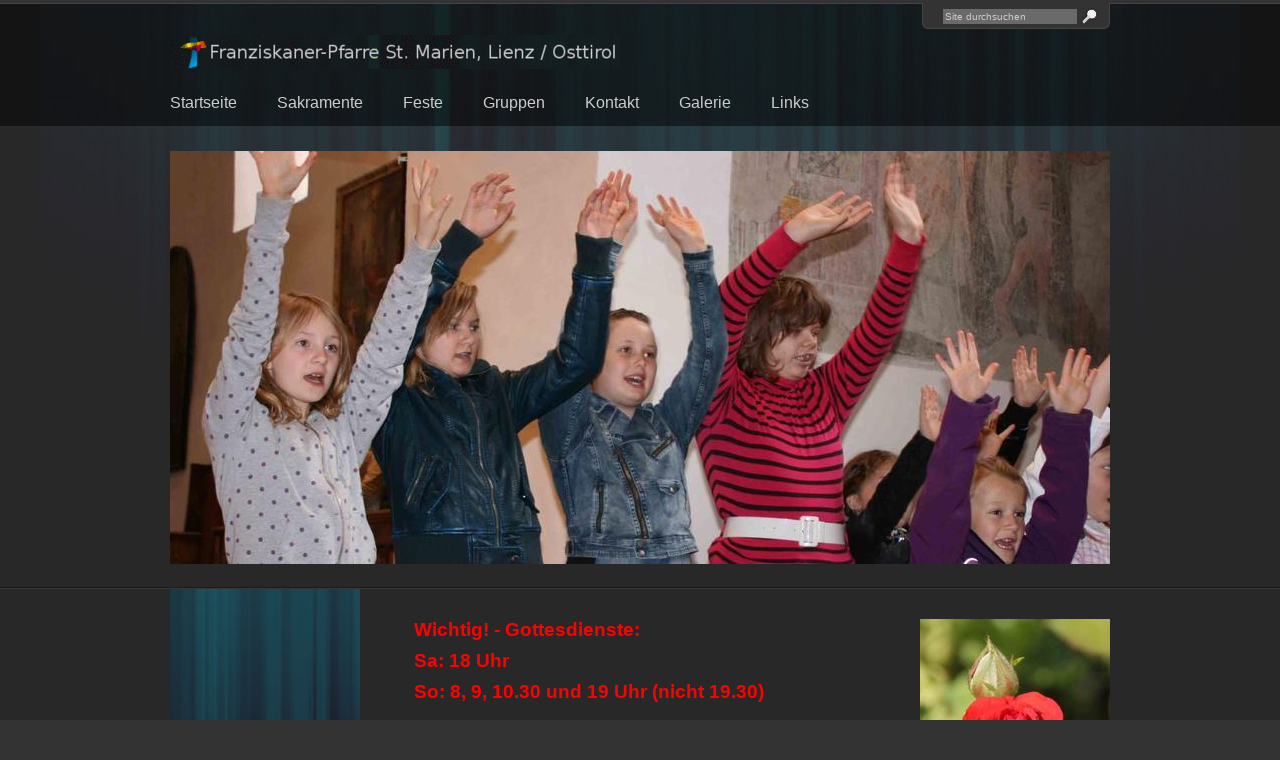

--- FILE ---
content_type: text/html; charset=utf-8
request_url: http://www.franziskanerpfarre-lienz.at/franziskanerpfarre-lienz.at/
body_size: 13363
content:
<!DOCTYPE html
     PUBLIC "-//W3C//DTD XHTML 1.0 Transitional//EN"
     "http://www.w3.org/TR/xhtml1/DTD/xhtml1-transitional.dtd">
<html xml:lang="en" lang="en" xmlns="http://www.w3.org/1999/xhtml">
<head>

<meta http-equiv="Content-Type" content="text/html; charset=utf-8" />
<!-- 
	This website is powered by TYPO3 - inspiring people to share!
	TYPO3 is a free open source Content Management Framework initially created by Kasper Skaarhoj and licensed under GNU/GPL.
	TYPO3 is copyright 1998-2013 of Kasper Skaarhoj. Extensions are copyright of their respective owners.
	Information and contribution at http://typo3.org/
-->

<base href="http://www.franziskanerpfarre-lienz.at/franziskanerpfarre-lienz.at/" />
<link rel="shortcut icon" href="http://www.franziskanerpfarre-lienz.at/franziskanerpfarre-lienz.at/fileadmin/content/images/favicon.ico" type="image/x-icon; charset=binary" />
<link rel="icon" href="http://www.franziskanerpfarre-lienz.at/franziskanerpfarre-lienz.at/fileadmin/content/images/favicon.ico" type="image/x-icon; charset=binary" />

<meta name="generator" content="TYPO3 4.5 CMS" />

<link rel="stylesheet" type="text/css" href="typo3conf/ext/wec_styles/css/pluginstyles.css?1401354958" media="all" />

<link rel="stylesheet" type="text/css" href="typo3temp/stylesheet_fad97d0aa7.css?1401355361" media="all" />
<link rel="stylesheet" type="text/css" href="typo3conf/ext/skin_lightsout/css/mainstyles.css?1401355043" media="all" />
<link rel="stylesheet" type="text/css" href="typo3conf/ext/skin_lightsout/css/rte.css?1401355043" media="all" />
<link rel="stylesheet" type="text/css" href="fileadmin/config/css/aenderungen.css?1401355271" media="all" />


<script src="typo3conf/ext/templavoila_framework/core_templates/js/jquery-1.7.2.min.js?1401354418" type="text/javascript"></script>
<script src="typo3conf/ext/skin_lightsout/js/skin.js?1401355043" type="text/javascript"></script>
<script src="typo3conf/ext/templavoila_framework/core_templates/js/core.js?1401354418" type="text/javascript"></script>
<script src="typo3temp/javascript_1b22cd4c1b.js?1401355361" type="text/javascript"></script>


<title>Franziskanerpfarre Lienz</title>
	<!--[if IE 6]>
		<link rel="stylesheet" type="text/css" href="typo3conf/ext/skin_lightsout/css/ie6.css" />
	<![endif]--><script type="text/javascript" src="typo3temp/pmkshadowbox/base-de-DE-flv-html-iframe-img-qt-swf-wmp-sizzle-web3WithSave/shadowbox.js"></script><link type="text/css" media="all" rel="stylesheet" href="typo3temp/pmkshadowbox/base-de-DE-flv-html-iframe-img-qt-swf-wmp-sizzle-web3WithSave/shadowbox.css" /><script type="text/javascript">
		/* <![CDATA[ */			function shadowBoxInit() {
				Shadowbox.init({
					animate: 1,
					animateFade: 1,
					animSequence: 'sync',
					autoplayMovies: 1,
					continuous: 0,
					counterLimit: 10,
					counterType: 'default',
					displayCounter: 1,
					displayNav: 1,
					enableKeys: 1,
					fadeDuration: 0.5,
					flashParams: {bgcolor:"#000000",allowfullscreen:"true"},
					flashVars: {},
					flashVersion: '9.0.0',
					handleOversize: 'resize',
					handleUnsupported: 'link',
					initialHeight: 160,
					initialWidth: 320,
					modal: 0,
					onChange: function() {},
					onClose: function() {},
					onFinish: function() {},
					onOpen: function() {},
					overlayColor: '#000000',
					overlayOpacity: 0.5,
					resizeDuration: 0.5,
					showOverlay: 1,
					showMovieControls: 1,
					skipSetup: 0,
					slideshowDelay: 0,
					viewportPadding: 20,
					preserveAspectWhileResizing: 1
				});
			}Shadowbox.path = 'typo3temp/pmkshadowbox/base-de-DE-flv-html-iframe-img-qt-swf-wmp-sizzle-web3WithSave/';shadowBoxInit();;/* ]]> */
		</script>
</head>
<body id="f2d">

	<div id="body-wrapper"><div id="header-outter">
	<div id="header"><div id="masthead"><a href="http://www.franziskanerpfarre-lienz.at/franziskanerpfarre-lienz.at/" target="_top" ><img src="typo3temp/pics/527ac905fe.png" width="450" height="34" border="0" alt="Franziskanerpfarre Lienz" /></a></div><div id="topNav"><div id="login">Sign In&nbsp;&#124;&nbsp;Sign Up</div><div id="search"><form id="siteSearch" name="site_search" method="post" action="index.php?id=33"><label class="outOfSight" for="siteSearchInput">Site durchsuchen</label>     <input id="siteSearchInput" type="text" value="Site durchsuchen" name="tx_indexedsearch[sword]"/>     <input id="siteSearchSubmit" type="image" class="searchsubmit" src="typo3conf/ext/skin_meadow/css/images/search.png" value="search" name="siteSearchSubmit" /></form></div></div><ul id="globalMenu"><li><a href="index.php?id=news_and_events"  >Startseite</a></li><li><a href="index.php?id=175"  >Sakramente</a></li><li><a href="index.php?id=185"  >Feste</a></li><li><a href="index.php?id=186"  >Gruppen</a></li><li><a href="index.php?id=187"  >Kontakt</a></li><li><a href="index.php?id=188"  >Galerie</a></li><li class="last"><a href="index.php?id=232"  >Links</a></li></ul><!-- end #globalMenu  --><div class="clear"></div></div>
	</div>
	
	<div id="feature-outter">
	<div id="feature" class="none"><!--TYPO3SEARCH_begin--><div id="c211" class="csc-default" >
	<a href="http://www.franziskanerpfarre-lienz.at" target="_top" class="plainImageLink"><img src="typo3temp/pics/4636b5753f.jpg" width="940" height="413" border="0" class="plainImage" style="margin-top:0px;margin-bottom:0px;margin-right:0px;margin-left:0px;float:right;" alt="" /></a>
</div><!--TYPO3SEARCH_end--><div class="clearOnly">&nbsp;</div></div><!-- end #feature  -->
	</div>

	<div id="pageWrap">

	
	<div id="generatedContent-1"><div id="c206" class="csc-default" ><div id="localMenu-top"></div><div id="localMenu"><ul></ul></div><div id="localMenu-bottom"></div><!-- end #localMenu  --></div></div><!-- end #generatedContent-1  -->
	
	
	
	<div id="contentBlock-1"><!--TYPO3SEARCH_begin--><div id="c531" class="csc-default" ><div class="csc-textpic-text"><p class="indent"><b><span style="FONT-SIZE: 14pt; FONT-FAMILY: Arial, sans-serif; COLOR: red">Wichtig! -&nbsp;</span></b><b style="LINE-HEIGHT: 13.8px"><span style="FONT-SIZE: 14pt; FONT-FAMILY: Arial, sans-serif; COLOR: red; LINE-HEIGHT: 21.46px">Gottesdienste:</span></b></p>
<p class="indent"><b style="LINE-HEIGHT: 13.8px"><span style="FONT-SIZE: 14pt; FONT-FAMILY: Arial, sans-serif; COLOR: red; LINE-HEIGHT: 21.46px">Sa: 18 Uhr</span></b></p>
<p class="indent"><b style="LINE-HEIGHT: 13.8px"><span style="FONT-SIZE: 14pt; FONT-FAMILY: Arial, sans-serif; COLOR: red; LINE-HEIGHT: 21.46px">So:&nbsp;8, 9, 10.30 und 19 Uhr (nicht 19.30)</span></b></p>
<p class="indent">&nbsp;</p>
<p class="indent"><b style="LINE-HEIGHT: 115%"><span style="FONT-SIZE: 14pt; FONT-FAMILY: &quot;Arial&quot;, &quot;sans-serif&quot;; COLOR: red; LINE-HEIGHT: 115%">Willkommen</span></b></p>
<p style="LINE-HEIGHT: 115%" class="indent"><span style="FONT-SIZE: 14pt; FONT-FAMILY: Arial, sans-serif; COLOR: rgb(221,217,195); LINE-HEIGHT: 115%">Liebe Gäste, liebe Neu-Zugezogene,</span></p>
<p style="LINE-HEIGHT: 115%" class="indent"><span style="FONT-SIZE: 14pt; FONT-FAMILY: Arial, sans-serif; COLOR: rgb(221,217,195); LINE-HEIGHT: 115%">liebe Pfarrgemeinde!</span></p>
<p style="LINE-HEIGHT: 115%" class="indent"><span style="FONT-SIZE: 14pt; FONT-FAMILY: &quot;Arial&quot;, &quot;sans-serif&quot;; COLOR: #ddd9c3; LINE-HEIGHT: 115%">Diese Homepage gibt einen kurzen Einblick </span></p>
<p style="LINE-HEIGHT: 115%" class="indent"><span style="FONT-SIZE: 14pt; FONT-FAMILY: &quot;Arial&quot;, &quot;sans-serif&quot;; COLOR: #ddd9c3; LINE-HEIGHT: 115%">in das Pfarrleben und die Geschichte von St. Marien. </span></p>
<p style="LINE-HEIGHT: 115%" class="indent"><span style="FONT-SIZE: 14pt; FONT-FAMILY: &quot;Arial&quot;, &quot;sans-serif&quot;; COLOR: #ddd9c3; LINE-HEIGHT: 115%">Sie sind herzlich eingeladen zum Mitleben </span></p>
<p style="LINE-HEIGHT: 115%" class="indent"><span style="FONT-SIZE: 14pt; FONT-FAMILY: &quot;Arial&quot;, &quot;sans-serif&quot;; COLOR: #ddd9c3; LINE-HEIGHT: 115%">und zur Mitarbeit.</span></p>
<p style="LINE-HEIGHT: 115%" class="indent"><span style="FONT-SIZE: 14pt; FONT-FAMILY: &quot;Arial&quot;, &quot;sans-serif&quot;; COLOR: #ddd9c3; LINE-HEIGHT: 115%">Die Pfarre St. Marien hat offene Türen. </span></p>
<p style="LINE-HEIGHT: 115%" class="indent"><span style="FONT-SIZE: 14pt; FONT-FAMILY: &quot;Arial&quot;, &quot;sans-serif&quot;; COLOR: #ddd9c3; LINE-HEIGHT: 115%">Sie ist dankbar für jede&nbsp;</span><span style="FONT-SIZE: 14pt; FONT-FAMILY: Arial, sans-serif; COLOR: rgb(221,217,195); LINE-HEIGHT: 115%">Mithilfe, </span></p>
<p style="LINE-HEIGHT: 115%" class="indent"><span style="FONT-SIZE: 14pt; FONT-FAMILY: Arial, sans-serif; COLOR: rgb(221,217,195); LINE-HEIGHT: 115%">ist aber auch ihrerseits bereit,</span></p>
<p style="LINE-HEIGHT: 115%" class="indent"><span style="FONT-SIZE: 14pt; FONT-FAMILY: &quot;Arial&quot;, &quot;sans-serif&quot;; COLOR: #ddd9c3; LINE-HEIGHT: 115%">nach Möglichkeit zu helfen, wo Hilfe gebraucht wird. </span></p>
<p style="LINE-HEIGHT: 115%" class="indent"><span style="FONT-SIZE: 14pt; FONT-FAMILY: &quot;Arial&quot;, &quot;sans-serif&quot;; COLOR: #ddd9c3; LINE-HEIGHT: 115%">Ich wünsche Ihnen, </span></p>
<p style="LINE-HEIGHT: 115%" class="indent"><span style="FONT-SIZE: 14pt; FONT-FAMILY: &quot;Arial&quot;, &quot;sans-serif&quot;; COLOR: #ddd9c3; LINE-HEIGHT: 115%">dass Sie hier ein Stück Heimat finden.</span></p>
<p style="LINE-HEIGHT: 115%" class="indent"><span style="FONT-SIZE: 14pt; FONT-FAMILY: &quot;Arial&quot;, &quot;sans-serif&quot;; COLOR: #ddd9c3; LINE-HEIGHT: 115%">&nbsp;</span></p>
<p style="MARGIN-LEFT: 21.3pt; LINE-HEIGHT: 115%" class="indent"><span style="FONT-SIZE: 14pt; FONT-FAMILY: &quot;Arial&quot;, &quot;sans-serif&quot;; COLOR: #ddd9c3; LINE-HEIGHT: 115%">Mit freundlichem Gruß</span></p>
<p style="MARGIN-LEFT: 21.3pt; LINE-HEIGHT: 115%" class="indent"><span style="FONT-SIZE: 14pt; FONT-FAMILY: &quot;Arial&quot;, &quot;sans-serif&quot;; COLOR: #ddd9c3; LINE-HEIGHT: 115%">P. Martin Bichler&nbsp;mit seinen<br />Mitbrüdern und MitabeiterInnen</span></p>
<p style="MARGIN-LEFT: 21.3pt; LINE-HEIGHT: 115%" class="indent">&nbsp;</p>
<p style="LINE-HEIGHT: 13.8px"><b><span style="FONT-SIZE: 18pt; FONT-FAMILY: Arial, sans-serif; LINE-HEIGHT: 27.6px">Kontakt</span></b></p>
<p style="LINE-HEIGHT: 13.8px">&nbsp;</p>
<p style="LINE-HEIGHT: 13.8px"><b><span style="FONT-SIZE: 14pt; FONT-FAMILY: Arial, sans-serif; LINE-HEIGHT: 21.46px">Kloster-Pfarre St. Marien</span></b></p>
<p style="LINE-HEIGHT: 13.8px"><b><span style="FONT-SIZE: 14pt; FONT-FAMILY: Arial, sans-serif; LINE-HEIGHT: 21.46px">Muchargasse 4</span></b></p>
<p style="LINE-HEIGHT: 13.8px"><b><span style="FONT-SIZE: 14pt; FONT-FAMILY: Arial, sans-serif; LINE-HEIGHT: 21.46px">9900 Lienz</span></b></p>
<p style="LINE-HEIGHT: 13.8px"><b><span style="FONT-SIZE: 14pt; FONT-FAMILY: Arial, sans-serif; LINE-HEIGHT: 21.46px">Tel: 04852/62066</span></b></p>
<h1 style="LINE-HEIGHT: 13.8px">Kostnix-Laden: </h1>
<h1 style="LINE-HEIGHT: 13.8px">Tel:0676/4055936</h1>
<p style="LINE-HEIGHT: 13.8px">&nbsp;</p>
<p style="LINE-HEIGHT: 13.8px">&nbsp;</p>
<p style="LINE-HEIGHT: 13.8px"><b><span style="FONT-SIZE: 14pt; FONT-FAMILY: Arial, sans-serif; LINE-HEIGHT: 21.46px">E-Mail: <a href="javascript:linkTo_UnCryptMailto('uiqtbw2tqmvhHnzivhqasivmz6ib');" >lienz(at)franziskaner.at</a></span></b></p>
<p style="LINE-HEIGHT: 13.8px">&nbsp;</p>
<h2 style="LINE-HEIGHT: 115%">Kanzleistunden</h2>
<p style="LINE-HEIGHT: 13.8px" class="indent"><b><span style="FONT-SIZE: 14pt; FONT-FAMILY: Arial, sans-serif; LINE-HEIGHT: 21.46px">&nbsp;&nbsp;&nbsp;&nbsp; Vormittag:</span></b></p>
<p style="LINE-HEIGHT: 13.8px" class="indent"><b><span style="FONT-SIZE: 14pt; FONT-FAMILY: Arial, sans-serif; LINE-HEIGHT: 21.46px">Mi: 8.30 – 10 Uhr </span></b></p>
<p style="LINE-HEIGHT: 13.8px" class="indent"><b><span style="FONT-SIZE: 14pt; FONT-FAMILY: Arial, sans-serif; LINE-HEIGHT: 21.46px">Do: 9 - 11 Uhr</span></b></p>
<p style="LINE-HEIGHT: 13.8px" class="indent">&nbsp;</p>
<p style="LINE-HEIGHT: 13.8px" class="indent"><b><span style="FONT-SIZE: 14pt; FONT-FAMILY: Arial, sans-serif; LINE-HEIGHT: 21.46px">&nbsp;&nbsp;&nbsp;&nbsp;&nbsp; Nachmittag:</span></b></p>
<p style="LINE-HEIGHT: 13.8px" class="indent"><b><span style="FONT-SIZE: 14pt; FONT-FAMILY: Arial, sans-serif; LINE-HEIGHT: 21.46px">Fr: 16 – 18 Uhr</span></b></p></div></div><!--TYPO3SEARCH_end--><div class="clearOnly">&nbsp;</div></div>
	

	
	<div id="contentBlock-2"><!--TYPO3SEARCH_begin--><div id="c697" class="csc-default" ><div class="csc-textpic csc-textpic-center csc-textpic-above"><div class="csc-textpic-imagewrap csc-textpic-single-image" style="width:190px;"><a href="uploads/pics/Rose_neu.jpg" rel="shadowbox[sb697]"><img src="typo3temp/pics/724499f5be.jpg" width="190" height="529" border="0" alt="" /></a></div></div><div class="csc-textpic-clear"><!-- --></div></div><!--TYPO3SEARCH_end--><div class="clearOnly">&nbsp;</div></div>
	
	
	</div><div class="clear"></div></div><div id="footer-outter">
	<class="clear"><ul><li class="top"><a href="index.php?id=139" title="Home"  >Home</a></li><li class="top"><a href="index.php?id=137" title="Impressum"  >Impressum</a></li><li class="top"><a href="index.php?id=138" title="Sitemap"  >Sitemap</a></li></ul></div>
	</div>




</body>
</html>

--- FILE ---
content_type: text/css
request_url: http://www.franziskanerpfarre-lienz.at/franziskanerpfarre-lienz.at/typo3conf/ext/wec_styles/css/pluginstyles.css?1401354958
body_size: 7118
content:
/**************************************************************/
/************  generic CSS for all WEC plugins   **************/
/**************************************************************/
.pluginContent {
	margin:		0px;
	padding:	0px;
}

.pluginNav {
	float: left;
	width: 100%;
	clear: both;
	margin: 0px;
}
.pluginNav .box {
	display: inline-block;
	margin: 0px 8px 0px;
}

.pluginHeader {
	clear:	both;
	margin: 4px 0px;
}

.pluginSection {
	margin:		0px;
	padding:	0px;	
}

.pluginFooter {
	margin-top:	16px;
	text-align:	center;
}

.pluginSection .entry, 
.pluginSection .entries {
	margin: 0px;
	padding: 2px 0px;
	list-style:none;
}
.pluginSection .entries {
	float:  left;
	width:	100%;
}
.pluginSection .entry {
	margin-bottom: 4px;
}
.pluginSection .entry .entryInfo {
	padding:2px 6px;
	margin: 4px 0px;
}

/*---- SIDEBAR ----*/
.pluginContent .aside {
	float:			right;
	width:			25%;
	padding:		0px;
	margin:			0px;
	background-color: #F0F0E0;
}
.pluginContent .aside .gutter{
	padding:		6px;
}
.pluginContent .aside .gutter div {
	margin: 8px 4px;
}

.pluginContentWithAside {
	width:			74%;
	margin:			0px;
}

/*----- FORMS -----*/
.pluginForm {
	background:#eee;
	border: 	1px solid #ccc;
	padding:	8px;
	margin:		12px 0;
}
.pluginForm ol, 
.pluginForm ul,
.pluginContent .aside ul {
	list-style-type: none;
	margin:		0;
	padding:	0px 4px;
}
.pluginForm input[type=text], 
.pluginForm textarea, 
.pluginForm select { 
	background-color:#fff; 
	border:1px solid #bbb; 
	margin:5px 0 0 0;
}
.pluginForm input[type=text]:focus,  
.pluginForm textarea:focus, 
.pluginForm select:focus { 
	border-color:#666; 
}
.pluginForm input[type=text] {
	width: 80%; 
	padding:3px; 
}
.pluginForm textarea { 
	width: 80%; 
	height: 250px; 
	padding:3px; 
}
.pluginForm input[type=checkbox], 
.pluginForm input[type=radio] { 
	position:relative; 
	top:.25em; 
}

.pluginForm .fullRow {
	display: block; 
	float: left;  
	width: 100%;  
	text-align: center; 
	margin: 0px auto;
	padding: 12px 0px 4px;
}
.pluginForm .fullRow input {
	font-size: 105%;
}
.pluginForm.narrowWidth {
	width: 400px;
}
.pluginForm.mediumWidth {
	width: 550px;
}
.pluginForm.largeWidth {
	width: 700px;
}

.pluginForm label,
.pluginContent form label {
	display:	block;
	font-weight: bold;
	margin-top: 8px;
}

/*-- forms within plugin that are not full forms --*/
.pluginContent form.selectForm {
	padding:	0;
	margin:		4px;
	width:		auto;
	background: 0;
	border:		0;
}

.pluginContent .results {
	font-style:italic;
}

.entryBy, 
.entryLocation, 
.entryDate, 
.entryWebsite,
.entryCategory {
}

.pluginContent .image {
	float: left;
	margin: 0 8px 8px 0;
}

/*---- Alerts & Notices ----*/
.error,
.notice,
.success {
	border:2px solid #DDDDDD;
	margin-bottom:6px;
	padding:4px 8px;
}
.error {
	background:#FBE3E4 none repeat scroll 0 0;
	border-color:#FBC2C4;
	color:#8A1F11;
}
.success {
	background:#E6EFC2 none repeat scroll 0 0;
	border-color:#C6D880;
	color:#264409;
}
.notice {
	background:#FFF6BF none repeat scroll 0 0;
	border-color:#FFD324;
	color:#514721;
}

/*-- GENERAL Positioning / Sizing Classes --*/
.floatLeft {
	float:		left;
	text-align: left;
}
.floatRight{
	float:		right;
	text-align: right;
}
.alignRight{
	text-align:	right;
}
.hidden {
	display:	none;
}
.showBlock {
	display:	block;
}
.showInline {
	display:	inline;
}
.vspacer {
	clear:		both;	
	height:		0.1em; 
	width:		100%;
}
.hspacer {
	display: 	inline;  
	width: 		4px;  
	line-height: 1px;  
	margin: 	0px 2px;  
	padding: 	0px; 
}
.centered {
	margin: 	0px auto;
	text-align:	center;
}
.smallText {
	font-size:	9px;
}
.fullWidth {
	width: 		100%;
}

/*------ PREVIEW STYLES -----*/
.preview  {
	font-size: 	95%;
	line-height:150%;	
}
.preview ul {
	list-style: none;
	margin:	0;
	padding:0;
}
.preview .entryInfo {
	border-top:1px dotted #ccc;
}
.preview .header {
	font-size:		105%;
	font-weight:	bold;
}

/*-------- BUTTON LINK STYLES -------*/
.pluginContent .button {
	display: inline-block;

	background-color: #E6E6E6;
	padding: 4px 6px;
	margin: 2px 4px 2px 0px;

	text-decoration: none !important;
	color: #444;

	border: solid 1px #B3B3B3;
	-webkit-border-radius: 8px;
	-moz-border-radius: 8px;
	border-radius: 8px;

	-webkit-box-shadow: 1px 1px 3px #CCC;
	-moz-box-shadow: 1px 1px 3px #CCC;

	background-image: -moz-linear-gradient(top, #FFF, #CCC);
	background-image: -webkit-gradient(linear, left top, left bottom,color-stop(0.00, #FFF),color-stop(1.00, #CCC));
	filter:progid:DXImageTransform.Microsoft.Gradient(GradientType=0, StartColorStr=#FFFFFF, EndColorStr=#CCCCCC)
	       progid:DXImageTransform.Microsoft.dropshadow(OffX=1, OffY=1, Color=#E6E6E6, Positive='true');
}

.pluginContent .button .label {
	color: #444;
}
.pluginContent .button .text {
	vertical-align: bottom;
}

.pluginContent .button .addIcon {
	background: url(images/add-icon.png) no-repeat;
}
.pluginContent .button .deleteIcon {
	background: url(images/delete-icon.png) no-repeat;
}
.pluginContent .button .prevIcon {
	background: url(images/previous-icon.png) no-repeat;
}
.pluginContent .button .nextIcon {
	background: url(images/next-icon.png) no-repeat;
}
.pluginContent .button .hideIcon {
	background: url(images/hide-icon.png) no-repeat;
}
.pluginContent .button .replyIcon {
	background: url(images/reply-icon.png) no-repeat;
}
.pluginContent .button .viewIcon {
	background: url(images/view-icon.png) no-repeat; 
}
.pluginContent .button .editIcon {
	background: url(images/edit-icon.png) no-repeat; 
}
.pluginContent .button .adminIcon {
	background: url(images/admin-icon.png) no-repeat; 
}
.pluginContent .button .subscribeIcon {
	background: url(images/subscribe-icon.png) no-repeat;
}

.pluginContent .button .addIcon,
.pluginContent .button .deleteIcon,
.pluginContent .button .prevIcon,
.pluginContent .button .nextIcon,
.pluginContent .button .hideIcon,
.pluginContent .button .replyIcon,
.pluginContent .button .viewIcon,
.pluginContent .button .editIcon,
.pluginContent .button .adminIcon,
.pluginContent .button .subscribeIcon {
	display:		inline-block;
	height:			16px;
	padding-left: 	20px;
}


.pluginContent .button:hover {
	color: black;
	background-image: -moz-linear-gradient(top, #EEE, #BBB);
	background-image: -webkit-gradient(linear, left top, left bottom,color-stop(0.00, #EEE),color-stop(1.00, #BBB));
	filter:progid:DXImageTransform.Microsoft.Gradient(GradientType=0, StartColorStr=#EEEEEE, EndColorStr=#BBBBBB)
	       progid:DXImageTransform.Microsoft.dropshadow(OffX=1, OffY=1, Color=#E6E6E6, Positive='true');
}

.pluginContent .button:active {
	color: black;
	background-image: -moz-linear-gradient(top, #FFF, #B3B3B3);
	background-image: -webkit-gradient(linear, left top, left bottom,color-stop(0.00, #FFF),color-stop(1.00, #B3B3B3));
	filter:progid:DXImageTransform.Microsoft.Gradient(GradientType=0, StartColorStr=#FFFFFF, EndColorStr=#B3B3B3);
	-webkit-box-shadow: none;
	-moz-box-shadow: none;
}

.pluginContent .smallButton  {
	font-size:	85% !important;
	font-weight: normal !important;
	padding: 2px 6px !important;
}
.pluginContent .xsmallButton  {
	font-size:	75% !important;
	padding: 0px 3px !important;
}

--- FILE ---
content_type: text/css
request_url: http://www.franziskanerpfarre-lienz.at/franziskanerpfarre-lienz.at/typo3conf/ext/skin_lightsout/css/mainstyles.css?1401355043
body_size: 24976
content:
/****************************************************************
 * Copyright notice
 *
 * (c) 2010 Christian Technology Ministries International Inc.
 * All rights reserved
 *
 * This file is part of the Web-Empowered Church (WEC)
 * (http://WebEmpoweredChurch.org) ministry of Christian Technology Ministries
 * International (http://CTMIinc.org). The WEC is developing TYPO3-based
 * (http://typo3.org) free software for churches around the world. Our desire
 * is to use the Internet to help offer new life through Jesus Christ. Please
 * see http://WebEmpoweredChurch.org/Jesus.
 *
 * You can redistribute this file and/or modify it under the terms of the
 * GNU General Public License as published by the Free Software Foundation;
 * either version 2 of the License, or (at your option) any later version.
 *
 * The GNU General Public License can be found at
 * http://www.gnu.org/copyleft/gpl.html.
 *
 * This file is distributed in the hope that it will be useful for ministry,
 * but WITHOUT ANY WARRANTY; without even the implied warranty of
 * MERCHANTABILITY or FITNESS FOR A PARTICULAR PURPOSE. See the
 * GNU General Public License for more details.
 *
 * This copyright notice MUST APPEAR in all copies of the file!
 ****************************************************************/

/****************************************************************
 *
 * This is a modified version of skin_bn_wireframe developed by Ron Hall of BusyNoggin, Inc.
 *
 ****************************************************************/

/* @group Reset Styling */

/* -------------------------------------------------------------- 
  
   reset.css
   * Resets default browser CSS.
   
   Based on work by Eric Meyer:
   * meyerweb.com/eric/thoughts/2007/05/01/reset-reloaded/
   
-------------------------------------------------------------- */

html, body, div, span, object, iframe,
h1, h2, h3, h4, h5, h6, p, blockquote, pre,
a, abbr, acronym, address, code,
del, dfn, em, img, q, dl, dt, dd, ol, ul, li,
fieldset, form, label, legend,
table, caption, tbody, tfoot, thead, tr, th, td {
	margin: 0;
	padding: 0;
	border: 0;
	font-weight: inherit;
	font-style: inherit;
	font-size: 100%;
	font-family: inherit;
	vertical-align: baseline;
}

/* Tables still need 'cellspacing="0"' in the markup. */
table { border-collapse: separate; border-spacing: 0; }
caption, th, td { text-align: left; font-weight:400; }

/* Remove possible quote marks (") from <q>, <blockquote>. */
blockquote:before, blockquote:after, q:before, q:after { content: ""; }
blockquote, q { quotes: "" ""; }

a img { border: none; }

a:active {
	outline: none;
	}

a:focus {
	-moz-outline-style: none;
	}

/* @end Reset Styling */

/* @group Base Styling */

html {
	height: 100%;
}

body {
	font-family: Arial, Helvetica, sans-serif;
	font-size: 12px;
	line-height: 17px;
	color: #aaa;
	font-weight: normal;
	height: 100%;
	background:#333333;
}

/* NOTE: Much of the typography styling is handled in rte.css */


/* @group Table Styling */

/* NOTE: Table Styling is mostly handled in rte.css */
table {
	border-collapse:collapse;
	/*width: 100%;*/
	}

/* @end Table Styling */

/* @group Additional Tags */


pre {
	margin-bottom: 15px;
	}

code {
	margin-left: 10px;
	margin-right: 10px;
}

pre code {
	margin-left: 0px;
	margin-right: 0px;
	}

pre,
code {
	font-family: 'andale mono', 'monotype.com', 'lucida console', monospace;
	}


/* @end Additional Tags */

/* @group TYPO3 General Styling */

div.csc-textpic-center div.csc-textpic-imagewrap,
div.csc-textpic-left div.csc-textpic-imagewrap,
div.csc-textpic-right div.csc-textpic-imagewrap {
    margin-bottom: 10px;
}
    
/* @end */

/* @group Forms */


form input, form textarea {
	margin-right: 5px;
	}

form input:focus, form input:hover {
	color: black;
	}

form select {
	font-size: 11px;
	}

form option {
	margin: 0px;
	margin-left: 5px;
	margin-right: 10px;
	}

optgroup {
	font-weight: bold;
	font-style: italic;
	margin: 0;
	margin-top: 5px;
	}

optgroup option {
	padding-left: 5px;
}

legend {
	font-weight: bold;
	color: black;
	}


/* @end Forms */

/* @end Base Styling */

/* @group Common Classes */

.clear {
	clear: both;
	}

.clearOnly {
	clear: both;
	height: 0px;
	margin: 0;
	padding: 0;
	overflow: hidden;
	line-height: 0;
	}

.outOfSight {
	position: absolute;
	top: 0;
	left: -4000px;
	}

.centralHeadline{
	font-size:28px;
	margin-top:0;
}

.csc-firstHeader {
	/*margin-top: 0px;*/
}

.graphicTextWrap {
	overflow: hidden;
	}

.graphicText {
	line-height:300px;
	display: block;
	}

/* @end Common Classes */

/* @group Layout */
#body-wrapper{
	background:url(images/body-bg.jpg) top center no-repeat #282828;
	text-align:left
}
	
#pageWrap {
	width: 940px;
	margin: 0 auto;
}
	
#feature-outter{
	text-align:center;
	background:url(images/feature-bottom-bg.jpg) bottom repeat-x;
}

#feature {
	margin:0 auto;
	padding:25px 0;
	width:940px;
	}

#generatedContent-1 {
	width: 160px;
	padding-left:15px;
	padding-right:15px;
	padding-top:20px;
	float: left;
	margin-right: 30px;
	background:url(images/generatedcontent-bg.jpg) top no-repeat #1b1b1b;
	}

#generatedContent-2 {
	width: 190px;
	float: right;
	}
#contentBlock-1,
#contentBlock-2,
#contentBlock-3,
#generatedContent-2,
#generatedContent-1 {
	padding-top:30px;
	padding-bottom:30px;
	}
	
#f1d #contentBlock-1 {
	float: right;
	width: 720px;

	}

#f1e #contentBlock-1 {
	float: left;
	width: 720px;
	}

#f1f #contentBlock-1 {
	float: left;
	width: 500px;
	}
	
#f1f #generatedContent-2{
	margin-left:30px;
}

#f2a #contentBlock-1 {
	float: left;
	width: 720px;
	}

#f2a #contentBlock-2 {
	width: 190px;
	float: right;
	}

#f2b #contentBlock-1 {
	float: left;
	width: 720px;
	}

#f2b #contentBlock-2 {
	width: 190px;
	float: right;
	}

#f2c #contentBlock-1 {
	float: left;
	width: 720px;
	}

#f2c #contentBlock-2 {
	width: 190px;
	float: right;
	}


#f2d #contentBlock-1 {
	float: left;
	width: 500px;
	}

#f2d #contentBlock-2 {
	width: 190px;
	float: right;
	}

#f2e #contentBlock-1 {
	float: left;
	width: 500px;
	margin-right: 30px;
	}

#f2e #contentBlock-2 {
	width: 190px;
	float: left;
	}

#f3a #contentBlock-1,
#f3b #contentBlock-1 {
	float: left;
	width: 500px;
	margin-right: 30px;
	}

#f3a #contentBlock-2,
#f3b #contentBlock-2 {
	width: 190px;
	float: left;
	}

#f3a #contentBlock-3,
#f3b #contentBlock-3,
#f3c #contentBlock-3,
#f3d #contentBlock-3 {
	width: 190px;
	float: right;
	}

#f3c #contentBlock-1,
#f3d #contentBlock-1 {
	float: left;
	width: 500px;
	}

#f3c #contentBlock-2,
#f3d #contentBlock-2 {
	width: 190px;
	float: left;
	margin-right: 30px;
	}

/* @end Layout */

/* @group Header */
#header-outter{
	background:url(images/header-bg.png) top repeat-x;
}
	
#header {
	margin: 0px auto;
	padding-bottom:10px;
	position:relative;
	width:940px;
	position:relative;
	}

#masthead {
	float: left;
	margin: 35px 0 25px 0;
	padding: 0;
	}

#masthead a {
	display: block;
	}

#masthead h1 {
	margin: 0;
	font-size:36px;
	padding:0;
}

#masthead h1 a,
#masthead h1 a:active {
	color: #6dc4d8;
	font-family:Georgia, "Times New Roman", Times, serif;
}


#masthead h1 a:hover{
	color: #a9efff;
}

#topNav {
	margin: 3px 0 0 0;
	padding: 4px 10px 2px 10px;
	position:absolute;
	right:0;
	background:#333333;
	border-bottom:1px solid #444444;
	border-left:1px solid #444444;
	border-right:1px solid #444444;
	-moz-border-radius-bottomright:6px;	
	-moz-border-radius-bottomleft:6px;
	-webkit-border-bottom-left-radius:6px;
	-webkit-border-bottom-right-radius:6px;
	z-index:5;
}

#login {
	margin: 0;
	padding-right: 15px;
	float: left;
	font-size:11px;
	color:#eee;
}

#login,
#login a {
	color: #999;
}

#login a {
	font-weight: bold;
}
#login a:hover {
	color:#ccc;
}



#search {
	float: left;
	margin: 0 0 0 10px;
	padding: 0;
}
#search form {
	margin: 0;
}
#search input {
	padding: 0;
	margin: 0;
	vertical-align: middle;
	font-size:10px;
	color:#ccc;
}

#search #siteSearchInput {
	padding: 2px;
	width: 130px;
	background:#6a6a6a;
	border:none;
}

/* @group Global Menu */

#globalMenu {
	clear: both;
	margin: 0px;
	padding: 0;
	font-size: 16px;
	}

#globalMenu li {
	display: inline;
	float: left;
	padding: 0 40px 5px 0;
	margin:0;
	white-space:nowrap;
	}


#globalMenu a {
	height: 17px;
	display: inline;
	float: left;
	color: #ccc;
	margin:0;
	padding:0;
}

#globalMenu a:hover {
	color: #eee;
	}

#globalMenu li.active a {
	color: #69cde4;
}

#globalMenu ul {
	position: absolute;
	height: 20px; 
	top: 20px;
	left: 0px;
	margin: 0px;
	background-color: #999;
	width: 940px;
	font-size: 11px;
	padding-left: 10px;
}

/* @end Global Menu */

/* @end Header */

/* @group Footer */
#footer-outter{
text-align:center;
background:url(images/footer-top-bg.jpg) top repeat-x #333333;
}

#footer {
	margin:0 auto;
	padding-top:10px;
	width:940px;
}

#footerCopyright {
	float: left;
	color: #999999;
	text-align:left;
	width:60%;
}

a#footerHomeLink {
	display: block;
	float: right;
	color: #999999;
	text-align:right;
	width:30%;
	}

a#footerHomeLink:hover {
	color: #ccc;
	}

/* @end Footer*/

/* @group Local Menu */

#localMenu {
margin:0px -15px 20px;
padding-bottom:5px;
	}

#localMenu ul {
	margin-left:0;
	}
#localMenu ul ul, 
#localMenu ul ul ul, 
#localMenu ul ul ul ul{
	margin-top:0px;
	/*margin-left:20px;*/
	}
#localMenu ul li {
	margin-bottom: 0px;
	}

#localMenu li {
	list-style: none;
	margin-bottom: 10px;
	font-size: 14px;
}
#localMenu li li, 
#localMenu li li li, 
#localMenu li li li li {
	font-size: 12px;
}
#localMenu li a {
	color: #aaa;
	padding:7px 15px;
	display:block;
	line-height:1.2em;
}

#localMenu li li a {
	padding:5px 15px 6px 25px;
}
#localMenu li li li a {
	padding-left:35px;
}
#localMenu li li li li a {
	padding-left:45px;
}
	
#localMenu li a:hover {
	background:#191919;
	color:#66ccdb;
}

#localMenu li.current a {
	color: #3399cc;
}

#localMenu li.current li a {
	color: #888;
	}

#localMenu li.current a{
	color:#66ccdb;
	background:#191919;
	}
#localMenu li.current li a{
	color:#888;
	background:none;
	}	
#localMenu li.current li a:hover {
	background:#191919;
	color:#66ccdb;
}

/* @end Local Menu */






/* @group Module Styling */

.moduleHeader {
	margin: 0;
	padding: 5px 15px 5px 0;
	color: #eeeeee;
	background:#1c1c1c;
	/*background: url(images/right_module_cap.gif) no-repeat right top;*/
	font-size: 18px;
	}

.moduleHeader .moduleHeaderInnerWrap {
	display: block;
	padding: 5px 0 5px 10px;
	background:#1c1c1c;
	/*background: #3399cc url(images/left_module_cap.gif) no-repeat left top;*/
	}

.moduleFooter {
	height: 15px;
	margin: 0;
	padding-right: 15px;
	background:#1c1c1c;
	/*background: url(images/right_module_cap.gif) no-repeat right bottom;*/
	font-size: 1px;
	overflow: hidden;
	line-height: 1em; !important /*it fixes the bug in IE7*/ 
	}

.moduleFooter span {
	display: block;
	height: 15px;
	background:#1c1c1c;
	/*background: #3399cc url(images/left_module_cap.gif) no-repeat left bottom;*/
	}

.moduleBody {
	padding: 15px 10px 10px 10px;
	}

.moduleBodyWrap {
	background:#1c1c1c;
	/* border-left: 2px solid #3399cc;
	border-right: 2px solid #3399cc;
	Please note that the thickness values on the two border values above will be overridden in the final output. Make sure these values match the constant moduleBodyBorderWidth */
	}

.unframed .moduleBody,
.unframed .moduleBodyWrap {
	padding: 0;
	border: 0;
	}

.unframed .moduleBodyWrap {
	background:none; 
} 

.moduleBodyBleed {
	padding: 0;
	}

.columnGroup {
	margin-bottom: 10px;
	}

.columnGroupRule {
	border-bottom: 1px solid #7f7f7f;
	}

.moduleGroup {
	margin-bottom: 10px;
	margin-top:5px;
	}

.moduleFeature {
	margin-bottom: 15px;
	}

/* @end Module Styling */



/* @group Forms */

.csc-mailform-field label,
.csc-mailform-field label {
	display: block;
	}

/* @end */



/************section menu*******************/

.sectionMenuWrapper {
	width: 100%;
}

.sectionMenu {
	margin: 0;
	text-align: left;
}

.sectionMenu .menuItem {
	display: inline-block;
	width: 340px;
	margin: 0 20px 20px 0;
	vertical-align: top;
	zoom: 1; 
	*display:inline; 
}

.wrapper {
	vertical-align: top;
}

.menuItem > a + .wrapper {
	margin-left: 120px;
}

.menuItem > a {
	float: left;
	vertical-align: top;
}

.menuItem h3 {
	margin: 0;
}


/************* Section Menus ********************/
label {
	font-weight: bold;
	display: block;
	margin-top: 10px;
}

.instructions {
	font-size: 10px;
	line-height: 1.1em;
}

input[type=text],
input[type=password],
textarea,
select {
	background-color: #fff;
	border: 1px solid #bbb;
	margin: 5px 0 0 0;
}

input[type=text]:focus,
input[type=password]:focus
textarea:focus,
select:focus {
	border-color: #666;
}

input[type=text],
input[type=password],
textarea,
select {
	margin: 3px 0;
}

input[type=text],
input[type=password] {
	/* width: 300px; */
	padding:3px;
}

textarea {
	width: 390px;
	height: 250px;
	padding: 3px;
}

input[type=checkbox],
input[type=radio] {
	position: relative;
	top: .25em;
}

/* Account for Frontend User Registration using <label> for checkbox items with no other surround markup */
#tx-srfeuserregister-pi1-fe_users_form input[type=checkbox] + label,
#tx-srfeuserregister-pi1-fe_users_form input[type=radio] + label {
	margin-top: 0;
	display: inline;
	font-weight: normal;
}
#tx-srfeuserregister-pi1-fe_users_form input[type=checkbox] + label:after,
#tx-srfeuserregister-pi1-fe_users_form input[type=radio] + label:after {
	content: ".";
	display: block;
	clear: both;
	visibility: hidden;
	line-height: 0;
	height: 0;
}

.inline {
	display: inline-block;
	vertical-align: top;
}

.error, .notice, .success {
	border:2px solid #DDDDDD;
	margin-bottom:1em;
	padding:0.8em;
}

.error:empty, .notice:empty, .success:empty {
	display: none;
}

.error {
	background: #FBE3E4 none repeat scroll 0 0;
	border-color: #FBC2C4;
	color: #8A1F11;
}

.success {
	background: #E6EFC2 none repeat scroll 0 0;
	border-color: #C6D880;
	color: #264409;
}

.notice {
	background: #FFF6BF none repeat scroll 0 0;
	border-color: #FFD324;
	color: #514721;
}

form ol,
form ul {
	list-style-type: none;
	margin-left: 0;
}

form hr {
	height: 1px;
	border: none;
	border-top: 1px solid #bbb;
	margin: 15px 0 15px 0;
}


/***************** CSS edit for wec plugin to fit the dark background scheme ********************/

/* general plugin style edits (pluginstyle.css) */
.pluginForm {
	background:#222;
	border:1px solid #444;
}

/************/
/** calendar **/
/************/

/* month view */

.tx-cal-controller .navback {
	background-image:none;
}

.calborder {
	background-color:#222222;
	border:1px solid #555;
}
.month-large .weekday {
	background-color:#111;
}


.month-small th a:link, .month-small th a:visited, .month-medium th a:link, .month-medium th a:visited, .month-large th a:link, .month-large th a:visited {
	color: rgb(255, 254, 201);
}
.month-weeknums {
	background-color:#111;
}

.monthSelected, .monthSelectedWeek {
	background-color:#333;
}

.monthCurrentWeek {
	background-color:#444;
}
.monthToday {
	background:none repeat scroll 0 50% #555 !important;
	border:1px solid #555555 !important;
}

.month-large th, .month-large td {
	border:1px solid #555;
}


/* week view */
.tx-cal-controller .title {
	background-image:none;
}

.tx-cal-controller .title h1 {
	color:#ccc;
}


.rowOff {
	background-color:#111;
	border-left:1px solid #555;
	border-top:1px solid #555;
}
.rowOff2 {
	background-color:#111;
	border-top:1px solid #555;
}
.rowToday {
	background-color:#444;
	border-left:1px solid #555;
	border-top:1px solid #555;
}

.timeborder {
	background-image:none;
	color:#CCCCCC;
	border-right:2px solid #555;
	border-top:1px dashed #555
}
.weekborder {
	border-right:1px solid #555;
	border-top:1px dashed #555;
}
.tbll {
	background:none;
}

.tblbot {
	background:none;
}

.tblr {
	background:none;
}

.default_categoryheader, .default_catheader {
	background-color:#444;
}

.tx-cal-controller .padd {
	background:#333;
}

.default_categorybody, .default_catbody {
	background-color:#000;
	border:none;
}



/* day view */
.dayborder {
	background-color:#000;
	border-top:1px solid #555;
}
.dayborder2 {
	background-color:#000;
	border-top:1px dashed #555;
}

/* common style*/

.rowOn {
	background-color: #ccc;
	border-top: 1px solid #555;
	border-left: 1px solid #555;
	color:#222;
}
		
.rowOn2 {
	background-color: #ccc;
	border-top: 1px solid #555;
	color:#222;
}

.V9BOLD {
color:#666;
}


/*
.tx-cal-controller {
background:#eee;
}
*/

/************/
/**wec map **/
/************/

.tx-wecmap-pi1 td {
	padding: 0;
}

.tx-wecmap-map .marker {
	color: black;
}

.tx-wecmap-map .marker a {
	color: blue;
}

/************/
/**prayer **/
/************/

#contentBlock-1 .highlightBox {
	background-color:#444;
	border:2px solid #666;
}


/************/
/**search results **/
/************/

#contentBlock-1 .tx-indexedsearch .tx-indexedsearch-res .tx-indexedsearch-descr .tx-indexedsearch-redMarkup {
	color:#fff;
}

#contentBlock-1 .tx-indexedsearch .res-tmpl-css {
	border-bottom:1px solid #666666;
}


/************/
/**mm forum **/
/************/

/**general**/
table.tx-mmforum-table  {
	border:1px solid #555;
}

/**all categories**/
.tx-mmforum-pi1 a {
	color: #ccc;
}

.tx-mmforum-pi1 a:hover {
	color: #eee;
}

td.tx-mmforum-subth2  {
	color:#CCCCCC;
}

th.tx-mmforum-th  {
	background:#333333;
	color:#CCCCCC;
}

.tx-mmforum-desc {
	color:#999999;
}

td.tx-mmforum-td, th.tx-mmforum-th {
	color:#999999;
}

td.tx-mmforum-td, th.tx-mmforum-th {
	border:1px solid #666666;
}


/**sub categories**/
div.tx-mmforum-rootline  {
	border:1px solid #555;
	color:#ccc;
}

div.tx-mmforum-rootline a {
	color:#ccc;
}

.tx-mmforum-textbutton  {
	background-color:#222222;
	border:1px solid #555555;
}

/**topic**/

td.tx-mmforum-subth {
	background-color:#333333;
	border:1px solid #555555;
}
div.tx-mmforum-pi1-listpost-date  {
	color:#CCCCCC;
}

td.tx-mmforum-pi1-newpost-left  {
	border:1px solid #555555;
}

td.tx-mmforum-pi1-newpost-middle {
	border:1px solid #555555;
}

td.tx-mmforum-pi1-newpost-right {
	border:1px solid #555555;
}

.tx-mmforum-tdtext {
border:1px solid #555555;

}

/************/
/**devo **/
/************/
.tx-wecdevo-pi1 td {
padding:0;
}

.ddcolortabsline {
background:#888;
}

.ddcolortabs #current a, .ddcolortabs #current span {
background-color:#888;
color:#CCCCCC;
}

.ddcolortabs a span {
background:none;
display:block;
float:none;
padding:4px 9px 2px 6px;
}

.ddcolortabs a {
background:none repeat scroll 0 0 #555555;
color:#CCCCCC;
float:left;
letter-spacing:1px;
margin:0 2px 0 0;
padding:0 0 1px 3px;
text-decoration:none !important;
}

.tx-wecdevo-leftCol {
background-color:#333333;
}

.tx-wecdevo-calendarTable  {
background-color:#000000;
color:#ccc;
}

.tx-wecdevo-calendarTextSelected  {
background-color:#555;
color:#eee;
}


.tx-wecdevo-rightCol {
background-color:#E4E4C9;
}

.tx-wecdevo-rightCol {
background-color:#555;
}


.tx-wecdevo-iconBox {
background-color:#333333;
border:1px solid #222222;
}

.tx-wecdevo-iconBoxTitle  {
background-color:#000000;
color:#CCCCCC;
}
.ddcolortabs a:hover span{
background:#444;
color:#ccc;
}
.ddcolortabs a:hover {
background:#444;
color:#ccc;
}




/************/
/**servant matcher **/
/************/

.tx-wecservant-pi1 .pluginContent ul.entry {
border:2px solid #444;
}
/************/
/**ebible **/
/************/

#f1a .verse,
#f1b .verse,
#f1c .verse,
#f1d .verse,
#f1e .verse,
#f1f .verse,
#f2a .verse,
#f2b .verse,
#f2c .verse,
#f2d .verse,
#f2e .verse,
#f3a .verse,
#f3b .verse,
#f3c .verse,
#f3d .verse {
color:#ccc;
}

#f1a .ebibleSnippetContainer,
#f1b .ebibleSnippetContainer,
#f1c .ebibleSnippetContainer,
#f1d .ebibleSnippetContainer,
#f1e .ebibleSnippetContainer,
#f1f .ebibleSnippetContainer,
#f2a .ebibleSnippetContainer,
#f2b .ebibleSnippetContainer,
#f2c .ebibleSnippetContainer,
#f2d .ebibleSnippetContainer,
#f2e .ebibleSnippetContainer,
#f3a .ebibleSnippetContainer,
#f3b .ebibleSnippetContainer,
#f3c .ebibleSnippetContainer,
#f3d .ebibleSnippetContainer {
background-color:#333;
border:1px solid #111;
}

#f1a .ebibleSnippetContainer a,
#f1b .ebibleSnippetContainer a,
#f1c .ebibleSnippetContainer a,
#f1d .ebibleSnippetContainer a,
#f1e .ebibleSnippetContainer a,
#f1f .ebibleSnippetContainer a,
#f2a .ebibleSnippetContainer a,
#f2b .ebibleSnippetContainer a,
#f2c .ebibleSnippetContainer a,
#f2d .ebibleSnippetContainer a,
#f2e .ebibleSnippetContainer a,
#f3a .ebibleSnippetContainer a,
#f3b .ebibleSnippetContainer a,
#f3c .ebibleSnippetContainer a,
#f3d .ebibleSnippetContainer a  {
color:#eee;
}

#f1a .ebibleSnippetContainer a:visited,
#f1b .ebibleSnippetContainer a:visited,
#f1c .ebibleSnippetContainer a:visited,
#f1d .ebibleSnippetContainer a:visited,
#f1e .ebibleSnippetContainer a:visited,
#f1f .ebibleSnippetContainer a:visited,
#f2a .ebibleSnippetContainer a:visited,
#f2b .ebibleSnippetContainer a:visited,
#f2c .ebibleSnippetContainer a:visited,
#f2d .ebibleSnippetContainer a:visited,
#f2e .ebibleSnippetContainer a:visited,
#f3a .ebibleSnippetContainer a:visited,
#f3b .ebibleSnippetContainer a:visited,
#f3c .ebibleSnippetContainer a:visited,
#f3d .ebibleSnippetContainer a:visited {
color:#eee;
}

#f1a .ebSnippet-title,
#f1b .ebSnippet-title,
#f1c .ebSnippet-title,
#f1d .ebSnippet-title,
#f1e .ebSnippet-title,
#f1f .ebSnippet-title,
#f2a .ebSnippet-title,
#f2b .ebSnippet-title,
#f2c .ebSnippet-title,
#f2d .ebSnippet-title,
#f2e .ebSnippet-title,
#f3a .ebSnippet-title,
#f3b .ebSnippet-title,
#f3c .ebSnippet-title,
#f3d .ebSnippet-title {
color:#eee;
}

#f1a .bSnippet-topics a,
#f1b .bSnippet-topics a,
#f1c .bSnippet-topics a,
#f1d .bSnippet-topics a,
#f1e .bSnippet-topics a,
#f1f .bSnippet-topics a,
#f2a .bSnippet-topics a,
#f2b .bSnippet-topics a,
#f2c .bSnippet-topics a,
#f2d .bSnippet-topics a,
#f2e .bSnippet-topics a,
#f3a .bSnippet-topics a,
#f3b .bSnippet-topics a,
#f3c .bSnippet-topics a,
#f3d .bSnippet-topics a {
color:#eee;
}

#f1a .bSnippet-topics a:visited,
#f1b .bSnippet-topics a:visited,
#f1c .bSnippet-topics a:visited,
#f1d .bSnippet-topics a:visited,
#f1e .bSnippet-topics a:visited,
#f1f .bSnippet-topics a:visited,
#f2a .bSnippet-topics a:visited
#f2b .bSnippet-topics a:visited,
#f2c .bSnippet-topics a:visited,
#f2d .bSnippet-topics a:visited,
#f2e .bSnippet-topics a:visited,
#f3a .bSnippet-topics a:visited,
#f3b .bSnippet-topics a:visited,
#f3c .bSnippet-topics a:visited,
#f3d .bSnippet-topics a:visited {
color:#eee;
}

#f1a .bSnippet-topics a:hover,
#f1b .bSnippet-topics a:hover,
#f1c .bSnippet-topics a:hover,
#f1d .bSnippet-topics a:hover,
#f1e .bSnippet-topics a:hover,
#f1f .bSnippet-topics a:hover,
#f2a .bSnippet-topics a:hover,
#f2b .bSnippet-topics a:hover,
#f2c .bSnippet-topics a:hover,
#f2d .bSnippet-topics a:hover,
#f2e .bSnippet-topics a:hover,
#f3a .bSnippet-topics a:hover,
#f3b .bSnippet-topics a:hover,
#f3c .bSnippet-topics a:hover,
#f3d .bSnippet-topics a:hover {
color:#ccc;
}

#f1a .dismissible_link:hover,
#f1b .dismissible_link:hover,
#f1c .dismissible_link:hover,
#f1d .dismissible_link:hover,
#f1e .dismissible_link:hover,
#f1f .dismissible_link:hover,
#f2a .dismissible_link:hover,
#f2b .dismissible_link:hover,
#f2c .dismissible_link:hover,
#f2d .dismissible_link:hover,
#f2e .dismissible_link:hover,
#f3a .dismissible_link:hover,
#f3b .dismissible_link:hover,
#f3c .dismissible_link:hover,
#f3d .dismissible_link:hover {
color:#ccc;
}
#f1a .verseNum,
#f1b .verseNum,
#f1c .verseNum,
#f1d .verseNum,
#f1e .verseNum,
#f1f .verseNum,
#f2a .verseNum,
#f2b .verseNum,
#f2c .verseNum,
#f2d .verseNum,
#f2e .verseNum,
#f3a .verseNum,
#f3b .verseNum,
#f3c .verseNum,
#f3d .verseNum{
color:#fff;
}

--- FILE ---
content_type: text/css
request_url: http://www.franziskanerpfarre-lienz.at/franziskanerpfarre-lienz.at/typo3conf/ext/skin_lightsout/css/rte.css?1401355043
body_size: 5334
content:
/***************************************************************
 * Copyright notice
 *
 * (c) 2010 Christian Technology Ministries International Inc.
 * All rights reserved
 *
 * This file is part of the Web-Empowered Church (WEC)
 * (http://WebEmpoweredChurch.org) ministry of Christian Technology Ministries
 * International (http://CTMIinc.org). The WEC is developing TYPO3-based
 * (http://typo3.org) free software for churches around the world. Our desire
 * is to use the Internet to help offer new life through Jesus Christ. Please
 * see http://WebEmpoweredChurch.org/Jesus.
 *
 * You can redistribute this file and/or modify it under the terms of the
 * GNU General Public License as published by the Free Software Foundation;
 * either version 2 of the License, or (at your option) any later version.
 *
 * The GNU General Public License can be found at
 * http://www.gnu.org/copyleft/gpl.html.
 *
 * This file is distributed in the hope that it will be useful for ministry,
 * but WITHOUT ANY WARRANTY; without even the implied warranty of
 * MERCHANTABILITY or FITNESS FOR A PARTICULAR PURPOSE. See the
 * GNU General Public License for more details.
 *
 * This copyright notice MUST APPEAR in all copies of the file!
 ***************************************************************/

p, ul, ol, dl, table, form, blockquote {
	margin-bottom: 10px;
}


ul ul, ul ol, ol ol, ol ul {
	margin-left: 20px;
	margin-bottom: 0px;
}

blockquote blockquote {
	margin-top: 10px;
}




/* @group Text & Paragraphs */

em {
	font-style: italic;
}

strong {
	font-weight: bold;
}

/* @end Text & Paragraphs */

/* @group Links */

a {
	color: #6dc8da;
	text-decoration: none;
}

a:hover,
a:focus {
	color: #b7f3ff;
	text-decoration: none;
}

/* @end Links */



/* @group Headlines */

h1, h2, h3, h4, h5, h6 {
	font-family:Georgia, "Times New Roman", Times, serif;
	line-height: 1.1em;
	font-weight: normal;
	color:#eee;
}

h4, h5, h6 {
	font-weight: bold;
}

h1 {
	font-size: 24px;
	margin-bottom: 10px;
}


h2 {
	font-size: 21px;
	margin-bottom: 10px;
}

h3 {
	font-size: 18px;
	margin-bottom: 10px;
}

h4 {
	font-size: 15px;
	margin-bottom: 5px;
}

h5 {
	font-size: 13px;
	margin-bottom: 5px;
}

h6 {
	font-size: 12px;
	margin-bottom: 5px;
}

/* @end Headlines */


/* @group Lists */

ul, ol {
	margin-left: 30px;
}

ul ul, ul ol, ol ol, ol ul {
	margin-left: 20px;
}

dd {
	margin-left: 20px;
}

/* @end Lists */


/* @group Blockquote Styling */

blockquote {
	margin-left: 30px;
	margin-right: 30px;
}


/* @group Common Styles for RTE */

h1.first-header,
h2.first-header,
h3.first-header,
h4.first-header,
h5.first-header,
h6.first-header {
	margin-top: 0px;
}

/* @end Common Styles for RTE */



/* @end Blockquote Styling */


/* @group Table Styling */



td, th, caption {
	padding-top: 8px;
	padding-bottom: 7px;
	padding-left: 10px;
	padding-right: 10px;
	height: auto;
}

col {
	background-color: silver;
}

thead th, tfoot th, tfoot td {
	text-align: left;
}

caption {
	background-color: black;
	font-style: italic;
}

td.spancolumn-1,
th.spancolumn-1 {
	width: 30px;
}

td.spancolumn-2,
th.spancolumn-2 {
	width: 80px;
}

td.spancolumn-3,
th.spancolumn-3 {
	width: 130px;
}

td.spancolumn-4,
th.spancolumn-4 {
	width: 180px;
}
	
td.spancolumn-5,
th.spancolumn-5 {
	width: 230px;
}


td.spancolumn-6,
th.spancolumn-6 {
	width: 280px;
}

td.spancolumn-7,
th.spancolumn-7 {
	width: 330px;
}

td.spancolumn-8,
th.spancolumn-8 {
	width: 380px;
}

td.spancolumn-9,
th.spancolumn-9 {
	width: 430px;
}


td.spancolumn-10,
th.spancolumn-10 {
	width: 480px;
}

td.spancolumn-11,
th.spancolumn-11 {
	width: 530px;
}

td.spancolumn-12,
th.spancolumn-12 {
	width: 580px;
}


/* @end Table Styling */

.align-right {
	text-align: right;
}

.align-left {
	text-align: left;
}

.align-center {
	text-align: center;
}


/* @group RTE Custom Styles */

h1.first-header,
h2.first-header,
h3.first-header,
h4.first-header,
h5.first-header,
h6.first-header {
	margin-top: 0px;
}

.align-right {
	text-align: right;
}

.align-left {
	text-align: left;
}

.align-center {
	text-align: center;
}

p.feature-text,
ul.feature-text {
	font-family: Georgia, "Times New Roman", Times, serif;
	font-size: 16px;
	line-height: 24px;
	font-style: italic;
}

p.big-text,
ul.big-text {
	font-size: 16px;
	line-height: 24px;
}

p.red-highlight,
span.red-highlight,
h1.red-highlight,
h2.red-highlight,
h3.red-highlight,
h4.red-highlight,
h5.red-highlight,
h6.red-highlight {
	color: red;
}

/* @end RTE Custom Styles */



/* @group RTE Backend Styling */

/* This styling is simply to help the backend text in the RTE look approximately like the text on the front end of the site. You will need to adjust to fit the styling you have assigned in mainstyles.css*/

.htmlarea-content-body,
.htmlarea-content-body td,
.htmlarea-content-body th {
	font-family: Arial, Helvetica, sans-serif;
	font-size: 12px;
	line-height: 17px;
	color: #333333;
	font-weight: normal;
	height: 100%;
}

/* @end RTE Backend Styling  */



--- FILE ---
content_type: text/css
request_url: http://www.franziskanerpfarre-lienz.at/franziskanerpfarre-lienz.at/fileadmin/config/css/aenderungen.css?1401355271
body_size: 2418
content:
/*für Template VOBS Lutz*/
.tx-chgallery-pi1 .single span {
    color: #333333;
}
.tx-chgallery-pi1 .info {
    background: none repeat scroll 0 0 #1B434F !important;
    }
.tx-chgallery-pi1 .chgallery-list .itemodd {
    background: none repeat scroll 0 0 #1B434F !important;
}
  
/*######################*/


html {height: 100%;
  padding-bottom: 1px !important;
}

.moduleGroup {margin-top:0px !important}

.indent {
    margin-left: 2em;
}

blockquote {
    border-left: 1px solid #CCCCCC;
    margin: 1em 0 1em 2em;
    padding-left: 2em;
} 

h1.centralHeadline {
    font-size: 24px;
    margin-top: 0;
}

.csc-frame-frame1 {
    background-color: #fff;
    margin-bottom: 2em;
    padding: 1em;
}

table.contenttable {
    border: 1px solid #CFCECF;
    margin: 10px 0;
    width: 100%;
}

.csc-frame-rulerBefore {
    border-top: 1px solid #CCCCCC;
}
.csc-frame-rulerAfter {
    border-bottom: 1px solid #CCCCCC;
}
.csc-frame-indent {
    padding-left: 100px;
}
.csc-frame-indent3366 {
    padding-left: 33%;
}
.csc-frame-indent6633 {
    padding-right: 33%;
}
.csc-frame-frame1 {
    color: #353535;
}
.csc-frame-frame1 {
    background-color: #fff;
    margin-bottom: 2em;
    padding: 1em;
}
div.csc-frame-frame2 {
    background-color: #E5E5E5;
    margin-bottom: 2em;
    padding: 1em;
}
ul.csc-bulletlist-2 li {
    list-style-type: circle;
}
ul.csc-bulletlist-3 li {
    list-style-type: square;
}
#login {
display:none;
}

h1 {
    font-size: 21px;
    margin-bottom: 9px;
}
h2 {
    font-size: 18px;
    margin-bottom: 9px;
}
h3 {
    font-size: 16px;
    margin-bottom: 9px;
}
h4 {
    font-size: 13px;
    margin-bottom: 5px;
}
h5 {
    font-size: 11px;
    margin-bottom: 4px;
}
caption {
  color: #ddd;
  font-size:120%;
  background-color:#555;
  }
  
ul.dropdown {
    font: bold 12px Arial,Helvetica,sans-serif !important;
}

#globalMenu-outer {
    height: 48px !important;

}


#footer-outter {
    z-index: 3;
    text-align:center;
}

#footer-outter ul {
    font-weight: normal;
    padding: 10px 15px 0 0;
    margin-left:0;
}
#footer-outter li {
    display: inline;
    list-style: none outside none;
    padding-left:15px ;
}

#footer-outter li a {
  color:#aaa;
  text-transform:uppercase;
  }
  
#footer-outter a:hover {
  color:#39c;
  }

--- FILE ---
content_type: text/css
request_url: http://www.franziskanerpfarre-lienz.at/franziskanerpfarre-lienz.at/typo3temp/pmkshadowbox/base-de-DE-flv-html-iframe-img-qt-swf-wmp-sizzle-web3WithSave/shadowbox.css
body_size: 4422
content:
/**
 * CSS styles for Shadowbox.
 */

/* typography */
#sb-title-inner, #sb-info-inner, #sb-loading-inner, div.sb-message {
  font-family: "HelveticaNeue-Light","Helvetica Neue",Helvetica,Arial,sans-serif;
  font-weight: 200;
  color: #4d4d4d;
}

/* container, overlay, & wrapper */
#sb-container {
  position: fixed;
  margin: 0;
  padding: 0;
  top: 0;
  left: 0;
  z-index: 999;
  text-align: left;
  visibility: hidden;
  display: none;
}
#sb-overlay {
  position: relative;
  height: 100%;
  width: 100%;
}
#sb-wrapper {
  position: absolute;
  visibility: hidden;
  width: 100px; /* explicit width helps offset children calculate their width */
}
#sb-wrapper-inner {
  position: relative;
  border: 1px solid #303030;
  overflow: hidden;
  height: 100px; /* explicit height helps offset children calculate their height */
}
#sb-border {
  position: relative;
  background-color: #fff;
  border: 10px solid #fff;
  border-radius: 10px;
  -webkit-border-radius:  10px;
  -moz-border-radius:  10px;

  box-shadow: 10px 10px 15px #111;
  -webkit-box-shadow: 10px 10px 15px #111;
  -moz-box-shadow: 10px 10px 15px #111;
  filter:progid:DXImageTransform.Microsoft.Shadow(color=#111111, direction=135, strength=10);
}

/* body */
#sb-body {
  position: relative;
  height: 100%;
}
#sb-body-inner {
  position: absolute;
  height: 100%;
  width: 100%;
}
#sb-player.html {
  height: 100%;
  overflow: auto; /* make html content scrollable */
}
#sb-body img {
  border: none;
}

/* loading */
#sb-loading {
  position: relative;
  height: 100%;
}
#sb-loading-inner {
  position: absolute;
  font-size: 14px;
  line-height: 32px;
  height: 32px;
  top: 50%;
  margin-top: -12px;
  width: 100%;
  text-align: center;
}
#sb-loading-inner span {
  background: url(loading.gif) no-repeat;
  padding-left: 34px;
  display: inline-block;
}
#sb-body, #sb-loading {
  background-color: #fff; /* should match loading image background color */
}

/* title & info */
#sb-title, #sb-info {
  position: relative;
  margin: 0; /* these must have no vertical margin or padding */
  padding: 0;
  overflow: hidden;
}

#sb-title-inner {
  padding: 3px 0;
  font-size: 12px;
}

#sb-info-inner {
  font-size: 12px;
}

/* nav */
#sb-nav {
  float: left;
  height: 14px;
  padding-left: 2px;
}
#sb-nav2 {
	float: right;
	height: 22px;
	width: 70px;
}
#sb-nav a {
  display: block;
  float: left;
  height: 14px;
  width: 14px;
  margin-left: 3px;
  cursor: pointer;
  background-repeat: no-repeat;
}

#sb-nav2 a#sb-nav-close {
  display: block;
  background: url(nav.png) no-repeat -56px 0;
  margin: 6px 3px 0 0;
  height: 22px;
  width: 22px;
  cursor: pointer;
  float: right;
}
#sb-nav2 a#sb-nav-close:hover {
  background-position: -56px -22px;
}
#sb-nav2 a#sb-nav-save {
  display: block;
  background: url(nav.png) no-repeat -78px 0;
  height: 16px;
  width: 16px;
  cursor: pointer;
  float: left;
  margin: 10px 6px 0 0;
}
#sb-nav2 a#sb-nav-save:hover {
  background-position: -78px -16px;
}
#sb-nav2 a#sb-nav-print {
  display: block;
  background: url(nav.png) no-repeat -94px 0;
  height: 16px;
  width: 16px;
  cursor: pointer;
  float: left;
  margin: 10px 0 0 0;
}
#sb-nav2 a#sb-nav-print:hover {
  background-position: -94px -16px;
}
#sb-nav-next {
  background: url(nav.png) no-repeat -14px 0;
}
#sb-nav-next:hover {
  background-position: -14px -14px;
}
#sb-nav-previous {
  background: url(nav.png) no-repeat 0 0;
}
#sb-nav-previous:hover {
  background-position: 0 -14px;
}
#sb-nav-play {
  background: url(nav.png) no-repeat -28px 0;
}
#sb-nav-play:hover {
  background-position: -28px -14px;
}
#sb-nav-pause {
  background: url(nav.png) no-repeat -42px 0;
}
#sb-nav-pause:hover {
  background-position: -42px -14px;
}

/* counter */
#sb-counter {
  float: left;
  padding: 0 4px 0 0;
}
#sb-counter a {
  padding: 0 4px 0 0;
  text-decoration: none;
  cursor: pointer;
  color: #fff;
}
#sb-counter a.sb-counter-current {
  text-decoration: underline;
}

/* messages */
div.sb-message {
  font-family: Arial,Helvetica,sans-serif;
  font-weight:bold;
  font-size: 12px;
  padding: 10px;
  text-align: center;
}
div.sb-message a:link, div.sb-message a:visited {
  color: #fff;
  text-decoration: underline;
}


--- FILE ---
content_type: application/javascript
request_url: http://www.franziskanerpfarre-lienz.at/franziskanerpfarre-lienz.at/typo3conf/ext/skin_lightsout/js/skin.js?1401355043
body_size: 1274
content:
// Skin Specific JS goes here. The jQuery library has already been loaded by the core templates. So if you use jQuery, you are ready to go.
jQuery(document).ready(function() {
	if (jQuery('#siteSearchInput').length > 0) {
		defaultSearchValue = jQuery('#siteSearchInput')[0].value;
		jQuery('#siteSearchInput').focus(function() {
			if (jQuery(this)[0].value === defaultSearchValue) {
				jQuery(this)[0].value = '';
			}
		});

		jQuery('#siteSearchInput').blur(function() {
			if (jQuery(this)[0].value === '') {
				jQuery(this)[0].value = defaultSearchValue;
			}
		});
	}
});

jQuery(window).load(function() {
	// Ensure that all content areas are equal height
	jQuery('#pageWrap').each(function(){
		var maxHeight = 0;
		jQuery(this).children('div[id^=contentBlock], div[id^=generatedContent]').each(function() {
			if (jQuery(this).height() > maxHeight) {
				maxHeight = jQuery(this).height();
			}
		});
		if (maxHeight) {
			// Only update the generated content height since its less likely to have DOM changes after load.
			// @todo Need a more robust way to set the height for all columns while still allowing resize after DOM changes.
			jQuery(this).children('div[id^=generatedContent]').height(maxHeight + 'px');
		}
	});
});

--- FILE ---
content_type: application/javascript
request_url: http://www.franziskanerpfarre-lienz.at/franziskanerpfarre-lienz.at/typo3temp/pmkshadowbox/base-de-DE-flv-html-iframe-img-qt-swf-wmp-sizzle-web3WithSave/shadowbox.js
body_size: 143273
content:
/*!
 * Shadowbox.js, version @VERSION
 * http://shadowbox-js.com/
 *
 * Copyright 2007-2010, Michael J. I. Jackson
 * @DATE
 */
(function(window, undefined) {
/**
 * The Shadowbox object.
 *
 * @type    {Object}
 * @public
 */
var S = {

    /**
     * The current version of Shadowbox.
     *
     * @type    {String}
     * @public
     */
    version: "3.0.3"

}

var ua = navigator.userAgent.toLowerCase();

// operating system detection
if (ua.indexOf('windows') > -1 || ua.indexOf('win32') > -1) {
    S.isWindows = true;
} else if (ua.indexOf('macintosh') > -1 || ua.indexOf('mac os x') > -1) {
    S.isMac = true;
} else if (ua.indexOf('linux') > -1) {
    S.isLinux = true;
}

// browser detection -- deprecated. the goal is to use object detection
// instead of the user agent string
S.isIE = ua.indexOf('msie') > -1;
S.isIE6 = ua.indexOf('msie 6') > -1;
S.isIE7 = ua.indexOf('msie 7') > -1;
S.isGecko = ua.indexOf('gecko') > -1 && ua.indexOf('safari') == -1;
S.isWebKit = ua.indexOf('applewebkit/') > -1;

var inlineId = /#(.+)$/,
    galleryName = /^(light|shadow)box\[(.*?)\]/i,
    inlineParam = /\s*([a-z_]*?)\s*=\s*(.+)\s*/i,
    fileExtension = /[0-9a-z]+$/i,
    scriptPath = /(.+\/)shadowbox\.js/i;

/**
 * True if Shadowbox is currently open, false otherwise.
 *
 * @type    {Boolean}
 * @private
 */
var open = false,

/**
 * True if Shadowbox has been initialized, false otherwise.
 *
 * @type    {Boolean}
 * @private
 */
initialized = false,

/**
 * The previous set of options that were used before Shadowbox.applyOptions was
 * called.
 *
 * @type    {Object}
 * @private
 */
lastOptions = {},

/**
 * The delay in milliseconds that the current gallery uses.
 *
 * @type    {Number}
 * @private
 */
slideDelay = 0,

/**
 * The time at which the current slideshow frame appeared.
 *
 * @type    {Number}
 * @private
 */
slideStart,

/**
 * The timeout id for the slideshow transition function.
 *
 * @type    {Number}
 * @private
 */
slideTimer;

/**
 * The index of the current object in the gallery array.
 *
 * @type    {Number}
 * @public
 */
S.current = -1;

/**
 * The current dimensions of Shadowbox.
 *
 * @type    {Object}
 * @public
 */
S.dimensions = null;

/**
 * Easing function used for animations. Based on a cubic polynomial.
 *
 * @param   {Number}    state   The state of the animation (% complete)
 * @return  {Number}            The adjusted easing value
 * @public
 */
S.ease = function(state) {
    return 1 + Math.pow(state - 1, 3);
}

/**
 * An object containing names of plugins and links to their respective download pages.
 *
 * @type    {Object}
 * @public
 */
S.errorInfo = {
    fla: {
        name: "Flash",
        url:  "http://www.adobe.com/products/flashplayer/"
    },
    qt: {
        name: "QuickTime",
        url:  "http://www.apple.com/quicktime/download/"
    },
    wmp: {
        name: "Windows Media Player",
        url:  "http://www.microsoft.com/windows/windowsmedia/"
    },
    f4m: {
        name: "Flip4Mac",
        url:  "http://www.flip4mac.com/wmv_download.htm"
    }
};

/**
 * The content objects in the current set.
 *
 * @type    {Array}
 * @public
 */
S.gallery = [];

/**
 * A function that will be called as soon as the DOM is ready.
 *
 * @type    {Function}
 * @public
 */
S.onReady = noop;

/**
 * The URL path to the Shadowbox script.
 *
 * @type    {String}
 * @public
 */
S.path = null;

/**
 * The current player object.
 *
 * @type    {Object}
 * @public
 */
S.player = null;

/**
 * The id to use for the Shadowbox player element.
 *
 * @type    {String}
 * @public
 */
S.playerId = "sb-player";

/**
 * Various options that control Shadowbox' behavior.
 *
 * @type    {Object}
 * @public
 */
S.options = {

    /**
     * True to enable animations.
     *
     * @type    {Boolean}
     */
    animate: true,

    /**
     * True to enable opacity animations.
     *
     * @type    {Boolean}
     */
    animateFade: true,

    /**
     * True to automatically play movies when the load.
     *
     * @type    {Boolean}
     */
    autoplayMovies: true,

    /**
     * True to enable the user to skip to the first item in a gallery from the last using
     * next.
     *
     * @type    {Boolean}
     */
    continuous: false,

    /**
     * True to enable keyboard navigation.
     *
     * @type    {Boolean}
     */
    enableKeys: true,

    /**
     * Parameters to pass to flash <object>'s.
     *
     * @type    {Object}
     */
    flashParams: {
        bgcolor: "#000000",
        allowfullscreen: true
    },

    /**
     * Variables to pass to flash <object>'s.
     *
     * @type    {Object}
     */
    flashVars: {},

    /**
     * The minimum required Flash version.
     *
     * Note: The default is 9.0.115. This is the minimum version suggested by
     * the JW FLV player.
     *
     * @type    {String}
     */
    flashVersion: "9.0.115",

    /**
     * Determines how oversized content is handled. If set to "resize" the
     * content will be resized while preserving aspect ratio. If "drag" will display
     * the image at its original resolution but it will be draggable. If "none" will
     * display the content at its original resolution but it may be cropped.
     *
     * @type    {String}
     */
    handleOversize: "resize",

    /**
     * Determines how unsupported content is handled. If set to "remove" will
     * remove the content from the gallery. If "link" will display a helpful
     * link to a page where the necessary browser plugin can be installed.
     *
     * @type    {String}
     */
    handleUnsupported: "link",

    /**
     * A hook function to be fired when changing from one gallery item to the
     * next. Is passed the item that is about to be displayed as its only argument.
     *
     * @type    {Function}
     */
    onChange: noop,

    /**
     * A hook function to be fired when closing. Is passed the most recent item
     * as its only argument.
     *
     * @type    {Function}
     */
    onClose: noop,

    /**
     * A hook funciton to be fires when content is finished loading. Is passed the
     * current gallery item as its only argument.
     *
     * @type    {Function}
     */
    onFinish: noop,

    /**
     * A hook function to be fired when opening. Is passed the current gallery item
     * as its only argument.
     *
     * @type    {Function}
     */
    onOpen: noop,

    /**
     * True to enable movie controls on movie players.
     *
     * @type    {Boolean}
     */
    showMovieControls: true,

    /**
     * True to skip calling setup during init.
     *
     * @type    {Boolean}
     */
    skipSetup: false,

    /**
     * The delay (in seconds) to use when displaying a gallery in slideshow mode. Setting
     * this option to any value other than 0 will trigger slideshow mode.
     *
     * @type    {Number}
     */
    slideshowDelay: 0,

    /**
     * The ammount of padding (in pixels) to maintain around the edge of the viewport at all
     * times.
     *
     * @type    {Number}
     */
    viewportPadding: 20

};

/**
 * Gets the object that is currently being displayed.
 *
 * @return  {Object}
 * @public
 */
S.getCurrent = function() {
    return S.current > -1 ? S.gallery[S.current] : null;
}

/**
 * Returns true if there is another object to display after the current.
 *
 * @return  {Boolean}
 * @public
 */
S.hasNext = function() {
    return S.gallery.length > 1 && (S.current != S.gallery.length - 1 || S.options.continuous);
}

/**
 * Returns true if Shadowbox is currently open.
 *
 * @return  {Boolean}
 * @public
 */
S.isOpen = function() {
    return open;
}

/**
 * Returns true if Shadowbox is currently paused.
 *
 * @return  {Boolean}
 * @public
 */
S.isPaused = function() {
    return slideTimer == "pause";
}

/**
 * Applies the given set of options to Shadowbox' options. May be undone with revertOptions().
 *
 * @param   {Object}    options
 * @public
 */
S.applyOptions = function(options) {
    lastOptions = apply({}, S.options);
    apply(S.options, options);
}

/**
 * Reverts to whatever the options were before applyOptions() was called.
 *
 * @public
 */
S.revertOptions = function() {
    apply(S.options, lastOptions);
}

/**
 * Initializes the Shadowbox environment. If options are given here, they
 * will override the defaults. A callback may be provided that will be called
 * when the document is ready. This function can be used for setting up links
 * using Shadowbox.setup.
 *
 * @param   {Object}    options
 * @param   {Function}  callback
 * @public
 */
S.init = function(options, callback) {
    if (initialized)
        return;

    initialized = true;

    if (S.skin.options)
        apply(S.options, S.skin.options);

    if (options)
        apply(S.options, options);

    if (!S.path) {
        // determine script path automatically
        var path, scripts = document.getElementsByTagName("script");
        for (var i = 0, len = scripts.length; i < len; ++i) {
            path = scriptPath.exec(scripts[i].src);
            if (path) {
                S.path = path[1];
                break;
            }
        }
    }

    if (callback)
        S.onReady = callback;

    bindLoad();
}

/**
 * Opens the given object in Shadowbox. This object may be any of the following:
 *
 * - A URL specifying the location of some content to display
 * - An HTML link object (A or AREA tag) that links to some content
 * - A custom object similar to one produced by Shadowbox.makeObject
 * - An array of any of the above
 *
 * Note: When a single link object is given, Shadowbox will automatically search
 * for other cached link objects that have been set up in the same gallery and
 * display them all together.
 *
 * @param   {mixed}     obj
 * @public
 */
S.open = function(obj) {
    if (open)
        return;

    var gc = S.makeGallery(obj);
    S.gallery = gc[0];
    S.current = gc[1];

    obj = S.getCurrent();

    if (obj == null)
        return;

    S.applyOptions(obj.options || {});

    filterGallery();

    // anything left to display?
    if (S.gallery.length) {
        obj = S.getCurrent();

        if (S.options.onOpen(obj) === false)
            return;

        open = true;

        S.skin.onOpen(obj, load);
    }
}

/**
 * Closes Shadowbox.
 *
 * @public
 */
S.close = function() {
    if (!open)
        return;

    open = false;

    if (S.player) {
        S.player.remove();
        S.player = null;
    }

    if (typeof slideTimer == "number") {
        clearTimeout(slideTimer);
        slideTimer = null;
    }
    slideDelay = 0;

    listenKeys(false);

    S.options.onClose(S.getCurrent());

    S.skin.onClose();

    S.revertOptions();
}

/**
 * Starts a slideshow when a gallery is being displayed. Is called automatically
 * when the slideshowDelay option is set to anything other than 0.
 *
 * @public
 */
S.play = function() {
    if (!S.hasNext())
        return;

    if (!slideDelay)
        slideDelay = S.options.slideshowDelay * 1000;

    if (slideDelay) {
        slideStart = now();
        slideTimer = setTimeout(function(){
            slideDelay = slideStart = 0; // reset slideshow
            S.next();
        }, slideDelay);

        if(S.skin.onPlay)
            S.skin.onPlay();
    }
}

/**
 * Pauses a slideshow on the current object.
 *
 * @public
 */
S.pause = function() {
    if (typeof slideTimer != "number")
        return;

    slideDelay = Math.max(0, slideDelay - (now() - slideStart));

    // if there's any time left on current slide, pause the timer
    if (slideDelay) {
        clearTimeout(slideTimer);
        slideTimer = "pause";

        if(S.skin.onPause)
            S.skin.onPause();
    }
}

/**
 * Changes Shadowbox to display the item in the gallery specified by index.
 *
 * @param   {Number}    index
 * @public
 */
S.change = function(index) {
    if (!(index in S.gallery)) {
        if (S.options.continuous) {
            index = (index < 0 ? S.gallery.length + index : 0); // loop
            if (!(index in S.gallery))
                return;
        } else {
            return;
        }
    }

    S.current = index;

    if (typeof slideTimer == "number") {
        clearTimeout(slideTimer);
        slideTimer = null;
        slideDelay = slideStart = 0;
    }

    S.options.onChange(S.getCurrent());

    load(true);
}

/**
 * Advances to the next item in the gallery.
 *
 * @public
 */
S.next = function() {
    S.change(S.current + 1);
}

/**
 * Rewinds to the previous gallery item.
 *
 * @public
 */
S.previous = function() {
    S.change(S.current - 1);
}

/**
 * Calculates the dimensions for Shadowbox.
 *
 * @param   {Number}    height          The height of the object
 * @param   {Number}    width           The width of the object
 * @param   {Number}    maxHeight       The maximum available height
 * @param   {Number}    maxWidth        The maximum available width
 * @param   {Number}    topBottom       The extra top/bottom required for borders/toolbars
 * @param   {Number}    leftRight       The extra left/right required for borders/toolbars
 * @param   {Number}    padding         The amount of padding (in pixels) to maintain around
 *                                      the edge of the viewport
 * @param   {Boolean}   preserveAspect  True to preserve the original aspect ratio when the
 *                                      given dimensions are too large
 * @return  {Object}                    The new dimensions object
 * @public
 */
S.setDimensions = function(height, width, maxHeight, maxWidth, topBottom, leftRight, padding, preserveAspect) {
    var originalHeight = height,
        originalWidth = width;

    // constrain height/width to max
    var extraHeight = 2 * padding + topBottom;
    if (height + extraHeight > maxHeight)
        height = maxHeight - extraHeight;
    var extraWidth = 2 * padding + leftRight;
    if (width + extraWidth > maxWidth)
        width = maxWidth - extraWidth;

    // determine if object is oversized
    var changeHeight = (originalHeight - height) / originalHeight,
        changeWidth = (originalWidth - width) / originalWidth,
        oversized = (changeHeight > 0 || changeWidth > 0);

    // adjust height/width if too large
    if (preserveAspect && oversized) {
        // preserve aspect ratio according to greatest change
        if (changeHeight > changeWidth) {
            width = Math.round((originalWidth / originalHeight) * height);
        } else if (changeWidth > changeHeight) {
            height = Math.round((originalHeight / originalWidth) * width);
        }
    }

    S.dimensions = {
        height:         height + topBottom,
        width:          width + leftRight,
        innerHeight:    height,
        innerWidth:     width,
        top:            Math.floor((maxHeight - (height + extraHeight)) / 2 + padding),
        left:           Math.floor((maxWidth - (width + extraWidth)) / 2 + padding),
        oversized:      oversized
    };

    return S.dimensions;
}

/**
 * Returns an array with two elements. The first is an array of objects that
 * constitutes the gallery, and the second is the index of the given object in
 * that array.
 *
 * @param   {mixed}     obj
 * @return  {Array}     An array containing the gallery and current index
 * @public
 */
S.makeGallery = function(obj) {
    var gallery = [], current = -1;

    if (typeof obj == "string")
        obj = [obj];

    if (typeof obj.length == "number") {
        each(obj, function(i, o) {
            if (o.content) {
                gallery[i] = o;
            } else {
                gallery[i] = {content: o};
            }
        });
        current = 0;
    } else {
        if (obj.tagName) {
            // check the cache for this object before building one on the fly
            var cacheObj = S.getCache(obj);
            obj = cacheObj ? cacheObj : S.makeObject(obj);
        }

        if (obj.gallery) {
            // gallery object, build gallery from cached gallery objects
            gallery = [];

            var o;
            for (var key in S.cache) {
                o = S.cache[key];
                if (o.gallery && o.gallery == obj.gallery) {
                    if (current == -1 && o.content == obj.content)
                        current = gallery.length;
                    gallery.push(o);
                }
            }

            if (current == -1) {
                gallery.unshift(obj);
                current = 0;
            }
        } else {
            // single object, no gallery
            gallery = [obj];
            current = 0;
        }
    }

    // use apply to break references to each gallery object here because
    // the code may modify certain properties of these objects from here
    // on out and we want to preserve the original in case the same object
    // is used again in a future call
    each(gallery, function(i, o) {
        gallery[i] = apply({}, o);
    });

    return [gallery, current];
}

/**
 * Extracts parameters from a link element and returns an object containing
 * (most of) the following keys:
 *
 * - content:  The URL of the linked to content
 * - player:   The abbreviated name of the player to use for the object (can automatically
 *             be determined in most cases)
 * - title:    The title to use for the object (optional)
 * - gallery:  The name of the gallery the object belongs to (optional)
 * - height:   The height of the object (in pixels, only required for movies and Flash)
 * - width:    The width of the object (in pixels, only required for movies and Flash)
 * - options:  A set of options to use for this object (optional)
 * - link:     A reference to the original link element
 *
 * A custom set of options may be passed in here that will be applied when
 * this object is displayed. However, any options that are specified in
 * the link's HTML markup will trump options given here.
 *
 * @param   {HTMLElement}   link
 * @param   {Object}        options
 * @return  {Object}        An object representing the link
 * @public
 */
S.makeObject = function(link, options) {
    var obj = {
        // accessing the href attribute directly here (instead of using
        // getAttribute) should give a full URL instead of a relative one
        content:    link.href,
        title:      link.getAttribute("title") || "",
        link:       link
    };

    // remove link-level options from top-level options
    if (options) {
        options = apply({}, options);
        each(["player", "title", "height", "width", "gallery"], function(i, o) {
            if (typeof options[o] != "undefined") {
                obj[o] = options[o];
                delete options[o];
            }
        });
        obj.options = options;
    } else {
        obj.options = {};
    }

    if (!obj.player)
        obj.player = S.getPlayer(obj.content);

    // HTML options always trump JavaScript options, so do these last
    var rel = link.getAttribute("rel");
    if (rel) {
        // extract gallery name from shadowbox[name] format
        var match = rel.match(galleryName);
        if (match)
            obj.gallery = escape(match[2]);

        // extract any other parameters
        each(rel.split(';'), function(i, p) {
            match = p.match(inlineParam);
            if (match) {
				if (match[1]=='options') {
					obj[match[1]] = eval( '('+ match[2] +')' );
				}
				else {
					obj[match[1]] = match[2];
				}
			}
        });
    }

    return obj;
}

/**
 * Attempts to automatically determine the correct player to use for an object based
 * on its content attribute. Defaults to "iframe" when the content type cannot
 * automatically be determined.
 *
 * @param   {String}    content     The content attribute of the object
 * @return  {String}                The name of the player to use
 * @public
 */
S.getPlayer = function(content) {
    if (content.indexOf("#") > -1 && content.indexOf(document.location.href) == 0)
        return "inline";

    // strip query string for player detection purposes
    var q = content.indexOf("?");
    if (q > -1)
        content = content.substring(0, q);

    // get file extension
    var ext, m = content.match(fileExtension);
    if (m)
        ext = m[0].toLowerCase();

    if (ext) {
        if (S.img && S.img.ext.indexOf(ext) > -1)
            return "img";
        if (S.swf && S.swf.ext.indexOf(ext) > -1)
            return "swf";
        if (S.flv && S.flv.ext.indexOf(ext) > -1)
            return "flv";
        if (S.qt && S.qt.ext.indexOf(ext) > -1) {
            if (S.wmp && S.wmp.ext.indexOf(ext) > -1) {
                return "qtwmp"; // can be played by either QuickTime or Windows Media Player
            } else {
                return "qt";
            }
        }
        if (S.wmp && S.wmp.ext.indexOf(ext) > -1)
            return "wmp";
    }

    return "iframe";
}

/**
 * Filters the current gallery for unsupported objects.
 *
 * @private
 */
function filterGallery() {
    var err = S.errorInfo, plugins = S.plugins, obj, remove, needed,
        m, format, replace, inlineEl, flashVersion;

    for (var i = 0; i < S.gallery.length; ++i) {
        obj = S.gallery[i]

        remove = false; // remove the object?
        needed = null; // what plugins are needed?

        switch (obj.player) {
        case "flv":
        case "swf":
            if (!plugins.fla)
                needed = "fla";
            break;
        case "qt":
            if (!plugins.qt)
                needed = "qt";
            break;
        case "wmp":
            if (S.isMac) {
                if (plugins.qt && plugins.f4m) {
                    obj.player = "qt";
                } else {
                    needed = "qtf4m";
                }
            } else if (!plugins.wmp) {
                needed = "wmp";
            }
            break;
        case "qtwmp":
            if (plugins.qt) {
                obj.player = "qt";
            } else if (plugins.wmp) {
                obj.player = "wmp";
            } else {
                needed = "qtwmp";
            }
            break;
        }

        // handle unsupported elements
        if (needed) {
            if (S.options.handleUnsupported == "link") {
                // generate a link to the appropriate plugin download page(s)
                switch (needed) {
                case "qtf4m":
                    format = "shared";
                    replace = [err.qt.url, err.qt.name, err.f4m.url, err.f4m.name];
                    break;
                case "qtwmp":
                    format = "either";
                    replace = [err.qt.url, err.qt.name, err.wmp.url, err.wmp.name];
                    break;
                default:
                    format = "single";
                    replace = [err[needed].url, err[needed].name];
                }

                obj.player = "html";
                obj.content = '<div class="sb-message">' + sprintf(S.lang.errors[format], replace) + '</div>';
            } else {
                remove = true;
            }
        } else if (obj.player == "inline") {
            // inline element, retrieve innerHTML
            m = inlineId.exec(obj.content);
            if (m) {
                inlineEl = get(m[1]);
                if (inlineEl) {
                    obj.content = inlineEl.innerHTML;
                } else {
                    // cannot find element with id
                    remove = true;
                }
            } else {
                // cannot determine element id from content string
                remove = true;
            }
        } else if (obj.player == "swf" || obj.player == "flv") {
            flashVersion = (obj.options && obj.options.flashVersion) || S.options.flashVersion;

            if (S.flash && !S.flash.hasFlashPlayerVersion(flashVersion)) {
                // express install will be triggered because the client does not meet the
                // minimum required version of Flash. set height and width to those of expressInstall.swf
                obj.width = 310;
                // minimum height is 127, but +20 pixels on top and bottom looks better
                obj.height = 177;
            }
        }

        if (remove) {
            S.gallery.splice(i, 1);

            if (i < S.current) {
                --S.current; // maintain integrity of S.current
            } else if (i == S.current) {
                S.current = i > 0 ? i - 1 : i; // look for supported neighbor
            }

            // decrement index for next loop
            --i;
        }
    }
}

/**
 * Sets up a listener on the document for keydown events.
 *
 * @param   {Boolean}   on      True to enable the listener, false to disable
 * @private
 */
function listenKeys(on) {
    if (!S.options.enableKeys)
        return;

    (on ? addEvent : removeEvent)(document, "keydown", handleKey);
}

/**
 * A listener function that is fired when a key is pressed.
 *
 * @param   {Event}     e   The keydown event
 * @private
 */
function handleKey(e) {
    // don't handle events with modifier keys
    if (e.metaKey || e.shiftKey || e.altKey || e.ctrlKey)
        return;

    var code = keyCode(e), handler;

    switch (code) {
    case 81: // q
    case 88: // x
    case 27: // esc
        handler = S.close;
        break;
    case 37: // left
        handler = S.previous;
        break;
    case 39: // right
        handler = S.next;
        break;
    case 32: // space
        handler = typeof slideTimer == "number" ? S.pause : S.play;
        break;
    }

    if (handler) {
        preventDefault(e);
        handler();
    }
}

/**
 * Loads the current object.
 *
 * @param   {Boolean}   True if changing from a previous object
 * @private
 */
function load(changing) {
    listenKeys(false);

    var obj = S.getCurrent();

    // determine player, inline is really just html
    var player = (obj.player == "inline" ? "html" : obj.player);

    if (typeof S[player] != "function")
        throw "unknown player " + player;

    if (changing) {
        S.player.remove();
        S.revertOptions();
        S.applyOptions(obj.options || {});
    }

    S.player = new S[player](obj, S.playerId);

    // preload neighboring gallery images
    if (S.gallery.length > 1) {
        var next = S.gallery[S.current + 1] || S.gallery[0];
        if (next.player == "img") {
            var a = new Image();
            a.src = next.content;
        }
        var prev = S.gallery[S.current - 1] || S.gallery[S.gallery.length - 1];
        if (prev.player == "img") {
            var b = new Image();
            b.src = prev.content;
        }
    }

    S.skin.onLoad(changing, waitReady);
}

/**
 * Waits until the current object is ready to be displayed.
 *
 * @private
 */
function waitReady() {
    if (!open)
        return;

    if (typeof S.player.ready != "undefined") {
        // wait for content to be ready before loading
        var timer = setInterval(function() {
            if (open) {
                if (S.player.ready) {
                    clearInterval(timer);
                    timer = null;
                    S.skin.onReady(show);
                }
            } else {
                clearInterval(timer);
                timer = null;
            }
        }, 10);
    } else {
        S.skin.onReady(show);
    }
}

/**
 * Displays the current object.
 *
 * @private
 */
function show() {
    if (!open)
        return;

    S.player.append(S.skin.body, S.dimensions);

    S.skin.onShow(finish);
}

/**
 * Finishes up any remaining tasks after the object is displayed.
 *
 * @private
 */
function finish() {
    if (!open)
        return;

    if (S.player.onLoad)
        S.player.onLoad();

    S.options.onFinish(S.getCurrent());

    if (!S.isPaused())
        S.play(); // kick off next slide

    listenKeys(true);
}
if (!Array.prototype.indexOf) {
    Array.prototype.indexOf = function(obj, from) {
        var len = this.length >>> 0;

        from = from || 0;
        if (from < 0)
            from += len;

        for (; from < len; ++from) {
            if (from in this && this[from] === obj)
                return from;
        }

        return -1;
    }
}

/**
 * Gets the current time in milliseconds.
 *
 * @return  {Number}
 * @private
 */
function now() {
    return (new Date).getTime();
}

/**
 * Applies all properties of extension to original.
 *
 * @param   {Object}    original
 * @param   {Object}    extension
 * @return  {Object}    The original object
 * @private
 */
function apply(original, extension) {
    for (var property in extension)
        original[property] = extension[property];
    return original;
}

/**
 * Calls the given callback function for each element in obj. Note: obj must be an array-like
 * object.
 *
 * @param   {Array|mixed}   obj
 * @param   {Function}      callback
 * @private
 */
function each(obj, callback) {
    var i = 0, len = obj.length;
    for (var value = obj[0]; i < len && callback.call(value, i, value) !== false; value = obj[++i]) {}
}

/**
 * Formats a string with the elements in the replacement array. The string should contain
 * tokens in the format {n} where n corresponds to the index of property name of the replacement
 * in the replace object.
 *
 * Example:
 *
 * format('Hello {0}', ['World']); // "Hello World"
 * format('Hello {world}', {world: "World"}); // "Hello World"
 *
 * @param   {String}        str         The format spec string
 * @param   {Array|Object}  replace     The array/object of replacement values
 * @return  {String}                    The formatted string
 * @private
 */
function sprintf(str, replace) {
    return str.replace(/\{(\w+?)\}/g, function(match, i) {
        return replace[i];
    });
}

/**
 * A no-op function.
 *
 * @private
 */
function noop() {}

/**
 * Gets the element with the given id.
 *
 * @param   {String}        id
 * @return  {HTMLElement}
 * @private
 */
function get(id) {
    return document.getElementById(id);
}

/**
 * Removes an element from the DOM.
 *
 * @param   {HTMLElement}   el          The element to remove
 * @private
 */
function remove(el) {
    el.parentNode.removeChild(el);
}

/**
 * True if this browser supports opacity.
 *
 * @type    {Boolean}
 * @private
 */
var supportsOpacity = true,

/**
 * True if the browser supports fixed positioning.
 *
 * @type    {Boolean}
 * @private
 */
supportsFixed = true;

/**
 * Checks the level of support the browser provides. Should be called when
 * the DOM is ready to be manipulated.
 *
 * @private
 */
function checkSupport() {
    var body = document.body,
        div = document.createElement("div");

    // detect opacity support
    supportsOpacity = typeof div.style.opacity === "string";

    // detect support for fixed positioning
    div.style.position = "fixed";
    div.style.margin = 0;
    div.style.top = "20px";
    body.appendChild(div, body.firstChild);
    supportsFixed = div.offsetTop == 20;
    body.removeChild(div);
}

/**
 * Gets the computed value of the style on the given element.
 *
 * Note: This function is not safe for retrieving float values or non-pixel values
 * in IE.
 *
 * @param   {HTMLElement}   el          The element
 * @param   {String}        style       The camel-cased name of the style
 * @return  {mixed}                     The computed value of the given style
 * @public
 */
S.getStyle = (function() {
    var opacity = /opacity=([^)]*)/,
        getComputedStyle = document.defaultView && document.defaultView.getComputedStyle;

    return function(el, style) {
        var ret;

        if (!supportsOpacity && style == "opacity" && el.currentStyle) {
            ret = opacity.test(el.currentStyle.filter || "") ? (parseFloat(RegExp.$1) / 100) + "" : "";
            return ret === "" ? "1" : ret;
        }

        if (getComputedStyle) {
            var computedStyle = getComputedStyle(el, null);

            if (computedStyle)
                ret = computedStyle[style];

            if (style == "opacity" && ret == "")
                ret = "1";
        } else {
            ret = el.currentStyle[style];
        }

        return ret;
    }
})();

/**
 * Appends an HTML fragment to the given element.
 *
 * @param   {HTMLElement}   el
 * @param   {String}        html    The HTML fragment to use
 * @public
 */
S.appendHTML = function(el, html) {
    if (el.insertAdjacentHTML) {
        el.insertAdjacentHTML("BeforeEnd", html);
    } else if (el.lastChild) {
        var range = el.ownerDocument.createRange();
        range.setStartAfter(el.lastChild);
        var frag = range.createContextualFragment(html);
        el.appendChild(frag);
    } else {
        el.innerHTML = html;
    }
}

/**
 * Gets the window size. The dimension may be either "Height" or "Width".
 *
 * @param   {String}    dimension
 * @return  {Number}
 * @public
 */
S.getWindowSize = function(dimension) {
    if (document.compatMode === "CSS1Compat")
        return document.documentElement["client" + dimension];

    return document.body["client" + dimension];
}

/**
 * Sets an element's opacity.
 *
 * @param   {HTMLElement}   el
 * @param   {Number}        opacity
 * @public
 */
S.setOpacity = function(el, opacity) {
    var style = el.style;
    if (supportsOpacity) {
        style.opacity = (opacity == 1 ? "" : opacity);
    } else {
        style.zoom = 1; // trigger hasLayout
        if (opacity == 1) {
            if (typeof style.filter == "string" && (/alpha/i).test(style.filter))
                style.filter = style.filter.replace(/\s*[\w\.]*alpha\([^\)]*\);?/gi, "");
        } else {
            style.filter = (style.filter || "").replace(/\s*[\w\.]*alpha\([^\)]*\)/gi, "") +
                " alpha(opacity=" + (opacity * 100) + ")";
        }
    }
}

/**
 * Clears the opacity setting on the given element. Needed for some cases in IE.
 *
 * @param   {HTMLElement}   el
 * @public
 */
S.clearOpacity = function(el) {
    S.setOpacity(el, 1);
}
/**
 * The base adapter for Shadowbox.
 */

/**
 * Gets the target of the given event. The event object passed will be
 * the same object that is passed to listeners registered with
 * addEvent().
 *
 * @param   {Event}     e       The event object
 * @return  {HTMLElement}       The event's target element
 * @private
 */
function getTarget(e) {
    var target = e.target ? e.target : e.srcElement;
    return target.nodeType == 3 ? target.parentNode : target;
}

/**
 * Gets the page X/Y coordinates of the mouse event in an [x, y] array.
 * The page coordinates should be relative to the document, and not the
 * viewport. The event object provided here will be the same object that
 * is passed to listeners registered with addEvent().
 *
 * @param   {Event}     e       The event object
 * @return  {Array}             The page X/Y coordinates
 * @private
 */
function getPageXY(e) {
    var x = e.pageX || (e.clientX + (document.documentElement.scrollLeft || document.body.scrollLeft)),
        y = e.pageY || (e.clientY + (document.documentElement.scrollTop || document.body.scrollTop));
    return [x, y];
}

/**
 * Prevents the event's default behavior. The event object passed will
 * be the same object that is passed to listeners registered with
 * addEvent().
 *
 * @param   {Event}     e       The event object
 * @private
 */
function preventDefault(e) {
    e.preventDefault();
}

/**
 * Gets the key code of the given event object (keydown). The event
 * object here will be the same object that is passed to listeners
 * registered with addEvent().
 *
 * @param   {Event}     e       The event object
 * @return  {Number}            The key code of the event
 * @private
 */
function keyCode(e) {
    return e.which ? e.which : e.keyCode;
}

// Event handling functions below modified from original by Dean Edwards
// http://dean.edwards.name/my/events.js

/**
 * Adds an event handler to the given element. The handler should be called
 * in the scope of the element with the event object as its only argument.
 *
 * @param   {HTMLElement}   el          The element to listen to
 * @param   {String}        type        The type of the event to add
 * @param   {Function}      handler     The event handler function
 * @private
 */
function addEvent(el, type, handler) {
    if (el.addEventListener) {
        el.addEventListener(type, handler, false);
    } else {
        if (el.nodeType === 3 || el.nodeType === 8)
            return;

        if (el.setInterval && (el !== window && !el.frameElement))
            el = window;

        if (!handler.__guid)
            handler.__guid = addEvent.guid++;

        if (!el.events)
            el.events = {};

        var handlers = el.events[type];
        if (!handlers) {
            handlers = el.events[type] = {};

            if (el["on" + type])
                handlers[0] = el["on" + type];
        }

        handlers[handler.__guid] = handler;

        el["on" + type] = addEvent.handleEvent;
    }
}

addEvent.guid = 1;

addEvent.handleEvent = function(event) {
    var result = true;
    event = event || addEvent.fixEvent(((this.ownerDocument || this.document || this).parentWindow || window).event);
    var handlers = this.events[event.type];

    for (var i in handlers) {
        this.__handleEvent = handlers[i];
        if (this.__handleEvent(event) === false)
            result = false;
    }

    return result;
}

addEvent.preventDefault = function() {
    this.returnValue = false;
}

addEvent.stopPropagation = function() {
    this.cancelBubble = true;
}

addEvent.fixEvent = function(e) {
    e.preventDefault = addEvent.preventDefault;
    e.stopPropagation = addEvent.stopPropagation;
    return e;
}

/**
 * Removes an event handler from the given element.
 *
 * @param   {HTMLElement}   el          The DOM element to stop listening to
 * @param   {String}        type        The type of the event to remove
 * @param   {Function}      handler     The event handler function
 * @private
 */
function removeEvent(el, type, handler) {
    if (el.removeEventListener) {
        el.removeEventListener(type, handler, false);
    } else {
        if (el.events && el.events[type])
            delete el.events[type][handler.__guid];
    }
}
// The code in this file is adapted for Shadowbox from the jQuery JavaScript library

/**
 * True if Shadowbox has been loaded into the DOM, false otherwise.
 *
 * @type    {Boolean}
 * @private
 */
var loaded = false,

/**
 * The callback function for the DOMContentLoaded browser event.
 *
 * @type    {Function}
 * @private
 */
DOMContentLoaded;

if (document.addEventListener) {
    DOMContentLoaded = function() {
        document.removeEventListener("DOMContentLoaded", DOMContentLoaded, false);
        S.load();
    }
} else if (document.attachEvent) {
    DOMContentLoaded = function() {
        if (document.readyState === "complete") {
            document.detachEvent("onreadystatechange", DOMContentLoaded);
            S.load();
        }
    }
}

/**
 * A DOM ready check for IE.
 *
 * @private
 */
function doScrollCheck() {
    if (loaded)
        return;

    try {
        document.documentElement.doScroll("left");
    } catch (e) {
        setTimeout(doScrollCheck, 1);
        return;
    }

    S.load();
}

/**
 * Waits for the DOM to be ready before firing the given callback function.
 *
 * @param   {Function}  callback
 * @private
 */
function bindLoad() {
    if (document.readyState === "complete")
        return S.load();

    if (document.addEventListener) {
        document.addEventListener("DOMContentLoaded", DOMContentLoaded, false);
        window.addEventListener("load", S.load, false);
    } else if (document.attachEvent) {
        document.attachEvent("onreadystatechange", DOMContentLoaded);
        window.attachEvent("onload", S.load);

        var topLevel = false;
        try {
            topLevel = window.frameElement === null;
        } catch (e) {}

        if (document.documentElement.doScroll && topLevel)
            doScrollCheck();
    }
}

/**
 * Loads the Shadowbox code into the DOM. Is called automatically when the document
 * is ready.
 *
 * @public
 */
S.load = function() {
    if (loaded)
        return;

    if (!document.body)
        return setTimeout(S.load, 13);

    loaded = true;

    checkSupport();

    S.onReady();

    if (!S.options.skipSetup)
        S.setup();

    S.skin.init();
}
/**
 * Contains plugin support information. Each property of this object is a
 * boolean indicating whether that plugin is supported. Keys are:
 *
 * - fla: Flash player
 * - qt: QuickTime player
 * - wmp: Windows Media player
 * - f4m: Flip4Mac plugin
 *
 * @type    {Object}
 * @public
 */
S.plugins = {};

if (navigator.plugins && navigator.plugins.length) {
    var names = [];
    each(navigator.plugins, function(i, p) {
        names.push(p.name);
    });
    names = names.join(',');

    var f4m = names.indexOf('Flip4Mac') > -1;

    S.plugins = {
        fla:    names.indexOf('Shockwave Flash') > -1,
        qt:     names.indexOf('QuickTime') > -1,
        wmp:    !f4m && names.indexOf('Windows Media') > -1, // if it's Flip4Mac, it's not really WMP
        f4m:    f4m
    };
} else {
    var detectPlugin = function(name) {
        var axo;
        try {
            axo = new ActiveXObject(name);
        } catch(e) {}
        return !!axo;
    }

    S.plugins = {
        fla:    detectPlugin('ShockwaveFlash.ShockwaveFlash'),
        qt:     detectPlugin('QuickTime.QuickTime'),
        wmp:    detectPlugin('wmplayer.ocx'),
        f4m:    false
    };
}
// used to match the rel attribute of links
var relAttr = /^(light|shadow)box/i,

/**
 * The name of the expando property that Shadowbox uses on HTML elements
 * to store the cache index of that element.
 *
 * @type    {String}
 * @private
 */
expando = "shadowboxCacheKey",

/**
 * A unique id counter.
 *
 * @type    {Number}
 * @private
 */
cacheKey = 1;

/**
 * Contains all link objects that have been cached.
 *
 * @type    {Object}
 * @public
 */
S.cache = {};

/**
 * Resolves a link selector. The selector may be omitted to select all anchor elements
 * on the page with rel="shadowbox" or, if Shadowbox.find is used, it may be a single CSS
 * selector or an array of [selector, [context]].
 *
 * @param   {mixed}     selector
 * @return  {Array}     An array of matching link elements
 * @public
 */
S.select = function(selector) {
    var links = [];

    if (!selector) {
        var rel;
        each(document.getElementsByTagName("a"), function(i, el) {
            rel = el.getAttribute("rel");
            if (rel && relAttr.test(rel))
                links.push(el);
        });
    } else {
        var length = selector.length;
        if (length) {
            if (typeof selector == "string") {
                if (S.find)
                    links = S.find(selector); // css selector
            } else if (length == 2 && typeof selector[0] == "string" && selector[1].nodeType) {
                if (S.find)
                    links = S.find(selector[0], selector[1]); // css selector + context
            } else {
                // array of links (or node list)
                for (var i = 0; i < length; ++i)
                    links[i] = selector[i];
            }
        } else {
            links.push(selector); // single link
        }
    }

    return links;
}

/**
 * Adds all links specified by the given selector to the cache. If no selector
 * is provided, will select every anchor element on the page with rel="shadowbox".
 *
 * Note: Options given here apply only to links selected by the given selector.
 * Also, because <area> elements do not support the rel attribute, they must be
 * explicitly passed to this method.
 *
 * @param   {mixed}     selector
 * @param   {Object}    options     Some options to use for the given links
 * @public
 */
S.setup = function(selector, options) {
    each(S.select(selector), function(i, link) {
        S.addCache(link, options);
    });
}

/**
 * Removes all links specified by the given selector from the cache.
 *
 * @param   {mixed}     selector
 * @public
 */
S.teardown = function(selector) {
    each(S.select(selector), function(i, link) {
        S.removeCache(link);
    });
}

/**
 * Adds the given link element to the cache with the given options.
 *
 * @param   {HTMLElement}   link
 * @param   {Object}        options
 * @public
 */
S.addCache = function(link, options) {
    var key = link[expando];

    if (key == undefined) {
        key = cacheKey++;
        // assign cache key expando, use integer primitive to avoid memory leak in IE
        link[expando] = key;
        // add onclick listener
        addEvent(link, "click", handleClick);
    }

    S.cache[key] = S.makeObject(link, options);
}

/**
 * Removes the given link element from the cache.
 *
 * @param   {HTMLElement}   link
 * @public
 */
S.removeCache = function(link) {
    removeEvent(link, "click", handleClick);
    delete S.cache[link[expando]];
    link[expando] = null;
}

/**
 * Gets the object from cache representative of the given link element (if there is one).
 *
 * @param   {HTMLElement}   link
 * @return  {Object}
 * @public
 */
S.getCache = function(link) {
    var key = link[expando];
    return (key in S.cache && S.cache[key]);
}

/**
 * Removes all onclick listeners from elements that have previously been setup with
 * Shadowbox and clears all objects from cache.
 *
 * @public
 */
S.clearCache = function() {
    for (var key in S.cache)
        S.removeCache(S.cache[key].link);

    S.cache = {};
}

/**
 * Handles all clicks on links that have been set up to work with Shadowbox
 * and cancels the default event behavior when appropriate.
 *
 * @param   {Event}     e   The click event
 * @private
 */
function handleClick(e) {
    //preventDefault(e); // good for debugging

    S.open(this);

    if (S.gallery.length)
        preventDefault(e);
}
/*!
 * Sizzle CSS Selector Engine - v1.0
 *  Copyright 2009, The Dojo Foundation
 *  Released under the MIT, BSD, and GPL Licenses.
 *  More information: http://sizzlejs.com/
 *
 * Modified for inclusion in Shadowbox.js
 */
S.find = (function(){

var chunker = /((?:\((?:\([^()]+\)|[^()]+)+\)|\[(?:\[[^[\]]*\]|['"][^'"]*['"]|[^[\]'"]+)+\]|\\.|[^ >+~,(\[\\]+)+|[>+~])(\s*,\s*)?((?:.|\r|\n)*)/g,
	done = 0,
	toString = Object.prototype.toString,
	hasDuplicate = false,
	baseHasDuplicate = true;

// Here we check if the JavaScript engine is using some sort of
// optimization where it does not always call our comparision
// function. If that is the case, discard the hasDuplicate value.
//   Thus far that includes Google Chrome.
[0, 0].sort(function(){
	baseHasDuplicate = false;
	return 0;
});

var Sizzle = function(selector, context, results, seed) {
	results = results || [];
	var origContext = context = context || document;

	if ( context.nodeType !== 1 && context.nodeType !== 9 ) {
		return [];
	}

	if ( !selector || typeof selector !== "string" ) {
		return results;
	}

	var parts = [], m, set, checkSet, extra, prune = true, contextXML = isXML(context),
		soFar = selector;

	// Reset the position of the chunker regexp (start from head)
	while ( (chunker.exec(""), m = chunker.exec(soFar)) !== null ) {
		soFar = m[3];

		parts.push( m[1] );

		if ( m[2] ) {
			extra = m[3];
			break;
		}
	}

	if ( parts.length > 1 && origPOS.exec( selector ) ) {
		if ( parts.length === 2 && Expr.relative[ parts[0] ] ) {
			set = posProcess( parts[0] + parts[1], context );
		} else {
			set = Expr.relative[ parts[0] ] ?
				[ context ] :
				Sizzle( parts.shift(), context );

			while ( parts.length ) {
				selector = parts.shift();

				if ( Expr.relative[ selector ] ) {
					selector += parts.shift();
				}

				set = posProcess( selector, set );
			}
		}
	} else {
		// Take a shortcut and set the context if the root selector is an ID
		// (but not if it'll be faster if the inner selector is an ID)
		if ( !seed && parts.length > 1 && context.nodeType === 9 && !contextXML &&
				Expr.match.ID.test(parts[0]) && !Expr.match.ID.test(parts[parts.length - 1]) ) {
			var ret = Sizzle.find( parts.shift(), context, contextXML );
			context = ret.expr ? Sizzle.filter( ret.expr, ret.set )[0] : ret.set[0];
		}

		if ( context ) {
			var ret = seed ?
				{ expr: parts.pop(), set: makeArray(seed) } :
				Sizzle.find( parts.pop(), parts.length === 1 && (parts[0] === "~" || parts[0] === "+") && context.parentNode ? context.parentNode : context, contextXML );
			set = ret.expr ? Sizzle.filter( ret.expr, ret.set ) : ret.set;

			if ( parts.length > 0 ) {
				checkSet = makeArray(set);
			} else {
				prune = false;
			}

			while ( parts.length ) {
				var cur = parts.pop(), pop = cur;

				if ( !Expr.relative[ cur ] ) {
					cur = "";
				} else {
					pop = parts.pop();
				}

				if ( pop == null ) {
					pop = context;
				}

				Expr.relative[ cur ]( checkSet, pop, contextXML );
			}
		} else {
			checkSet = parts = [];
		}
	}

	if ( !checkSet ) {
		checkSet = set;
	}

	if ( !checkSet ) {
		throw "Syntax error, unrecognized expression: " + (cur || selector);
	}

	if ( toString.call(checkSet) === "[object Array]" ) {
		if ( !prune ) {
			results.push.apply( results, checkSet );
		} else if ( context && context.nodeType === 1 ) {
			for ( var i = 0; checkSet[i] != null; i++ ) {
				if ( checkSet[i] && (checkSet[i] === true || checkSet[i].nodeType === 1 && contains(context, checkSet[i])) ) {
					results.push( set[i] );
				}
			}
		} else {
			for ( var i = 0; checkSet[i] != null; i++ ) {
				if ( checkSet[i] && checkSet[i].nodeType === 1 ) {
					results.push( set[i] );
				}
			}
		}
	} else {
		makeArray( checkSet, results );
	}

	if ( extra ) {
		Sizzle( extra, origContext, results, seed );
		Sizzle.uniqueSort( results );
	}

	return results;
};

Sizzle.uniqueSort = function(results){
	if ( sortOrder ) {
		hasDuplicate = baseHasDuplicate;
		results.sort(sortOrder);

		if ( hasDuplicate ) {
			for ( var i = 1; i < results.length; i++ ) {
				if ( results[i] === results[i-1] ) {
					results.splice(i--, 1);
				}
			}
		}
	}

	return results;
};

Sizzle.matches = function(expr, set){
	return Sizzle(expr, null, null, set);
};

Sizzle.find = function(expr, context, isXML){
	var set, match;

	if ( !expr ) {
		return [];
	}

	for ( var i = 0, l = Expr.order.length; i < l; i++ ) {
		var type = Expr.order[i], match;

		if ( (match = Expr.leftMatch[ type ].exec( expr )) ) {
			var left = match[1];
			match.splice(1,1);

			if ( left.substr( left.length - 1 ) !== "\\" ) {
				match[1] = (match[1] || "").replace(/\\/g, "");
				set = Expr.find[ type ]( match, context, isXML );
				if ( set != null ) {
					expr = expr.replace( Expr.match[ type ], "" );
					break;
				}
			}
		}
	}

	if ( !set ) {
		set = context.getElementsByTagName("*");
	}

	return {set: set, expr: expr};
};

Sizzle.filter = function(expr, set, inplace, not){
	var old = expr, result = [], curLoop = set, match, anyFound,
		isXMLFilter = set && set[0] && isXML(set[0]);

	while ( expr && set.length ) {
		for ( var type in Expr.filter ) {
			if ( (match = Expr.match[ type ].exec( expr )) != null ) {
				var filter = Expr.filter[ type ], found, item;
				anyFound = false;

				if ( curLoop === result ) {
					result = [];
				}

				if ( Expr.preFilter[ type ] ) {
					match = Expr.preFilter[ type ]( match, curLoop, inplace, result, not, isXMLFilter );

					if ( !match ) {
						anyFound = found = true;
					} else if ( match === true ) {
						continue;
					}
				}

				if ( match ) {
					for ( var i = 0; (item = curLoop[i]) != null; i++ ) {
						if ( item ) {
							found = filter( item, match, i, curLoop );
							var pass = not ^ !!found;

							if ( inplace && found != null ) {
								if ( pass ) {
									anyFound = true;
								} else {
									curLoop[i] = false;
								}
							} else if ( pass ) {
								result.push( item );
								anyFound = true;
							}
						}
					}
				}

				if ( found !== undefined ) {
					if ( !inplace ) {
						curLoop = result;
					}

					expr = expr.replace( Expr.match[ type ], "" );

					if ( !anyFound ) {
						return [];
					}

					break;
				}
			}
		}

		// Improper expression
		if ( expr === old ) {
			if ( anyFound == null ) {
				throw "Syntax error, unrecognized expression: " + expr;
			} else {
				break;
			}
		}

		old = expr;
	}

	return curLoop;
};

var Expr = Sizzle.selectors = {
	order: [ "ID", "NAME", "TAG" ],
	match: {
		ID: /#((?:[\w\u00c0-\uFFFF-]|\\.)+)/,
		CLASS: /\.((?:[\w\u00c0-\uFFFF-]|\\.)+)/,
		NAME: /\[name=['"]*((?:[\w\u00c0-\uFFFF-]|\\.)+)['"]*\]/,
		ATTR: /\[\s*((?:[\w\u00c0-\uFFFF-]|\\.)+)\s*(?:(\S?=)\s*(['"]*)(.*?)\3|)\s*\]/,
		TAG: /^((?:[\w\u00c0-\uFFFF\*-]|\\.)+)/,
		CHILD: /:(only|nth|last|first)-child(?:\((even|odd|[\dn+-]*)\))?/,
		POS: /:(nth|eq|gt|lt|first|last|even|odd)(?:\((\d*)\))?(?=[^-]|$)/,
		PSEUDO: /:((?:[\w\u00c0-\uFFFF-]|\\.)+)(?:\((['"]*)((?:\([^\)]+\)|[^\2\(\)]*)+)\2\))?/
	},
	leftMatch: {},
	attrMap: {
		"class": "className",
		"for": "htmlFor"
	},
	attrHandle: {
		href: function(elem){
			return elem.getAttribute("href");
		}
	},
	relative: {
		"+": function(checkSet, part){
			var isPartStr = typeof part === "string",
				isTag = isPartStr && !/\W/.test(part),
				isPartStrNotTag = isPartStr && !isTag;

			if ( isTag ) {
				part = part.toLowerCase();
			}

			for ( var i = 0, l = checkSet.length, elem; i < l; i++ ) {
				if ( (elem = checkSet[i]) ) {
					while ( (elem = elem.previousSibling) && elem.nodeType !== 1 ) {}

					checkSet[i] = isPartStrNotTag || elem && elem.nodeName.toLowerCase() === part ?
						elem || false :
						elem === part;
				}
			}

			if ( isPartStrNotTag ) {
				Sizzle.filter( part, checkSet, true );
			}
		},
		">": function(checkSet, part){
			var isPartStr = typeof part === "string";

			if ( isPartStr && !/\W/.test(part) ) {
				part = part.toLowerCase();

				for ( var i = 0, l = checkSet.length; i < l; i++ ) {
					var elem = checkSet[i];
					if ( elem ) {
						var parent = elem.parentNode;
						checkSet[i] = parent.nodeName.toLowerCase() === part ? parent : false;
					}
				}
			} else {
				for ( var i = 0, l = checkSet.length; i < l; i++ ) {
					var elem = checkSet[i];
					if ( elem ) {
						checkSet[i] = isPartStr ?
							elem.parentNode :
							elem.parentNode === part;
					}
				}

				if ( isPartStr ) {
					Sizzle.filter( part, checkSet, true );
				}
			}
		},
		"": function(checkSet, part, isXML){
			var doneName = done++, checkFn = dirCheck;

			if ( typeof part === "string" && !/\W/.test(part) ) {
				var nodeCheck = part = part.toLowerCase();
				checkFn = dirNodeCheck;
			}

			checkFn("parentNode", part, doneName, checkSet, nodeCheck, isXML);
		},
		"~": function(checkSet, part, isXML){
			var doneName = done++, checkFn = dirCheck;

			if ( typeof part === "string" && !/\W/.test(part) ) {
				var nodeCheck = part = part.toLowerCase();
				checkFn = dirNodeCheck;
			}

			checkFn("previousSibling", part, doneName, checkSet, nodeCheck, isXML);
		}
	},
	find: {
		ID: function(match, context, isXML){
			if ( typeof context.getElementById !== "undefined" && !isXML ) {
				var m = context.getElementById(match[1]);
				return m ? [m] : [];
			}
		},
		NAME: function(match, context){
			if ( typeof context.getElementsByName !== "undefined" ) {
				var ret = [], results = context.getElementsByName(match[1]);

				for ( var i = 0, l = results.length; i < l; i++ ) {
					if ( results[i].getAttribute("name") === match[1] ) {
						ret.push( results[i] );
					}
				}

				return ret.length === 0 ? null : ret;
			}
		},
		TAG: function(match, context){
			return context.getElementsByTagName(match[1]);
		}
	},
	preFilter: {
		CLASS: function(match, curLoop, inplace, result, not, isXML){
			match = " " + match[1].replace(/\\/g, "") + " ";

			if ( isXML ) {
				return match;
			}

			for ( var i = 0, elem; (elem = curLoop[i]) != null; i++ ) {
				if ( elem ) {
					if ( not ^ (elem.className && (" " + elem.className + " ").replace(/[\t\n]/g, " ").indexOf(match) >= 0) ) {
						if ( !inplace ) {
							result.push( elem );
						}
					} else if ( inplace ) {
						curLoop[i] = false;
					}
				}
			}

			return false;
		},
		ID: function(match){
			return match[1].replace(/\\/g, "");
		},
		TAG: function(match, curLoop){
			return match[1].toLowerCase();
		},
		CHILD: function(match){
			if ( match[1] === "nth" ) {
				// parse equations like 'even', 'odd', '5', '2n', '3n+2', '4n-1', '-n+6'
				var test = /(-?)(\d*)n((?:\+|-)?\d*)/.exec(
					match[2] === "even" && "2n" || match[2] === "odd" && "2n+1" ||
					!/\D/.test( match[2] ) && "0n+" + match[2] || match[2]);

				// calculate the numbers (first)n+(last) including if they are negative
				match[2] = (test[1] + (test[2] || 1)) - 0;
				match[3] = test[3] - 0;
			}

			// TODO: Move to normal caching system
			match[0] = done++;

			return match;
		},
		ATTR: function(match, curLoop, inplace, result, not, isXML){
			var name = match[1].replace(/\\/g, "");

			if ( !isXML && Expr.attrMap[name] ) {
				match[1] = Expr.attrMap[name];
			}

			if ( match[2] === "~=" ) {
				match[4] = " " + match[4] + " ";
			}

			return match;
		},
		PSEUDO: function(match, curLoop, inplace, result, not){
			if ( match[1] === "not" ) {
				// If we're dealing with a complex expression, or a simple one
				if ( ( chunker.exec(match[3]) || "" ).length > 1 || /^\w/.test(match[3]) ) {
					match[3] = Sizzle(match[3], null, null, curLoop);
				} else {
					var ret = Sizzle.filter(match[3], curLoop, inplace, true ^ not);
					if ( !inplace ) {
						result.push.apply( result, ret );
					}
					return false;
				}
			} else if ( Expr.match.POS.test( match[0] ) || Expr.match.CHILD.test( match[0] ) ) {
				return true;
			}

			return match;
		},
		POS: function(match){
			match.unshift( true );
			return match;
		}
	},
	filters: {
		enabled: function(elem){
			return elem.disabled === false && elem.type !== "hidden";
		},
		disabled: function(elem){
			return elem.disabled === true;
		},
		checked: function(elem){
			return elem.checked === true;
		},
		selected: function(elem){
			// Accessing this property makes selected-by-default
			// options in Safari work properly
			elem.parentNode.selectedIndex;
			return elem.selected === true;
		},
		parent: function(elem){
			return !!elem.firstChild;
		},
		empty: function(elem){
			return !elem.firstChild;
		},
		has: function(elem, i, match){
			return !!Sizzle( match[3], elem ).length;
		},
		header: function(elem){
			return /h\d/i.test( elem.nodeName );
		},
		text: function(elem){
			return "text" === elem.type;
		},
		radio: function(elem){
			return "radio" === elem.type;
		},
		checkbox: function(elem){
			return "checkbox" === elem.type;
		},
		file: function(elem){
			return "file" === elem.type;
		},
		password: function(elem){
			return "password" === elem.type;
		},
		submit: function(elem){
			return "submit" === elem.type;
		},
		image: function(elem){
			return "image" === elem.type;
		},
		reset: function(elem){
			return "reset" === elem.type;
		},
		button: function(elem){
			return "button" === elem.type || elem.nodeName.toLowerCase() === "button";
		},
		input: function(elem){
			return /input|select|textarea|button/i.test(elem.nodeName);
		}
	},
	setFilters: {
		first: function(elem, i){
			return i === 0;
		},
		last: function(elem, i, match, array){
			return i === array.length - 1;
		},
		even: function(elem, i){
			return i % 2 === 0;
		},
		odd: function(elem, i){
			return i % 2 === 1;
		},
		lt: function(elem, i, match){
			return i < match[3] - 0;
		},
		gt: function(elem, i, match){
			return i > match[3] - 0;
		},
		nth: function(elem, i, match){
			return match[3] - 0 === i;
		},
		eq: function(elem, i, match){
			return match[3] - 0 === i;
		}
	},
	filter: {
		PSEUDO: function(elem, match, i, array){
			var name = match[1], filter = Expr.filters[ name ];

			if ( filter ) {
				return filter( elem, i, match, array );
			} else if ( name === "contains" ) {
				return (elem.textContent || elem.innerText || getText([ elem ]) || "").indexOf(match[3]) >= 0;
			} else if ( name === "not" ) {
				var not = match[3];

				for ( var i = 0, l = not.length; i < l; i++ ) {
					if ( not[i] === elem ) {
						return false;
					}
				}

				return true;
			} else {
				throw "Syntax error, unrecognized expression: " + name;
			}
		},
		CHILD: function(elem, match){
			var type = match[1], node = elem;
			switch (type) {
				case 'only':
				case 'first':
					while ( (node = node.previousSibling) )	 {
						if ( node.nodeType === 1 ) {
							return false;
						}
					}
					if ( type === "first" ) {
						return true;
					}
					node = elem;
				case 'last':
					while ( (node = node.nextSibling) )	 {
						if ( node.nodeType === 1 ) {
							return false;
						}
					}
					return true;
				case 'nth':
					var first = match[2], last = match[3];

					if ( first === 1 && last === 0 ) {
						return true;
					}

					var doneName = match[0],
						parent = elem.parentNode;

					if ( parent && (parent.sizcache !== doneName || !elem.nodeIndex) ) {
						var count = 0;
						for ( node = parent.firstChild; node; node = node.nextSibling ) {
							if ( node.nodeType === 1 ) {
								node.nodeIndex = ++count;
							}
						}
						parent.sizcache = doneName;
					}

					var diff = elem.nodeIndex - last;
					if ( first === 0 ) {
						return diff === 0;
					} else {
						return ( diff % first === 0 && diff / first >= 0 );
					}
			}
		},
		ID: function(elem, match){
			return elem.nodeType === 1 && elem.getAttribute("id") === match;
		},
		TAG: function(elem, match){
			return (match === "*" && elem.nodeType === 1) || elem.nodeName.toLowerCase() === match;
		},
		CLASS: function(elem, match){
			return (" " + (elem.className || elem.getAttribute("class")) + " ")
				.indexOf( match ) > -1;
		},
		ATTR: function(elem, match){
			var name = match[1],
				result = Expr.attrHandle[ name ] ?
					Expr.attrHandle[ name ]( elem ) :
					elem[ name ] != null ?
						elem[ name ] :
						elem.getAttribute( name ),
				value = result + "",
				type = match[2],
				check = match[4];

			return result == null ?
				type === "!=" :
				type === "=" ?
				value === check :
				type === "*=" ?
				value.indexOf(check) >= 0 :
				type === "~=" ?
				(" " + value + " ").indexOf(check) >= 0 :
				!check ?
				value && result !== false :
				type === "!=" ?
				value !== check :
				type === "^=" ?
				value.indexOf(check) === 0 :
				type === "$=" ?
				value.substr(value.length - check.length) === check :
				type === "|=" ?
				value === check || value.substr(0, check.length + 1) === check + "-" :
				false;
		},
		POS: function(elem, match, i, array){
			var name = match[2], filter = Expr.setFilters[ name ];

			if ( filter ) {
				return filter( elem, i, match, array );
			}
		}
	}
};

var origPOS = Expr.match.POS;

for ( var type in Expr.match ) {
	Expr.match[ type ] = new RegExp( Expr.match[ type ].source + /(?![^\[]*\])(?![^\(]*\))/.source );
	Expr.leftMatch[ type ] = new RegExp( /(^(?:.|\r|\n)*?)/.source + Expr.match[ type ].source );
}

var makeArray = function(array, results) {
	array = Array.prototype.slice.call( array, 0 );

	if ( results ) {
		results.push.apply( results, array );
		return results;
	}

	return array;
};

// Perform a simple check to determine if the browser is capable of
// converting a NodeList to an array using builtin methods.
try {
	Array.prototype.slice.call( document.documentElement.childNodes, 0 );

// Provide a fallback method if it does not work
} catch(e){
	makeArray = function(array, results) {
		var ret = results || [];

		if ( toString.call(array) === "[object Array]" ) {
			Array.prototype.push.apply( ret, array );
		} else {
			if ( typeof array.length === "number" ) {
				for ( var i = 0, l = array.length; i < l; i++ ) {
					ret.push( array[i] );
				}
			} else {
				for ( var i = 0; array[i]; i++ ) {
					ret.push( array[i] );
				}
			}
		}

		return ret;
	};
}

var sortOrder;

if ( document.documentElement.compareDocumentPosition ) {
	sortOrder = function( a, b ) {
		if ( !a.compareDocumentPosition || !b.compareDocumentPosition ) {
			if ( a == b ) {
				hasDuplicate = true;
			}
			return a.compareDocumentPosition ? -1 : 1;
		}

		var ret = a.compareDocumentPosition(b) & 4 ? -1 : a === b ? 0 : 1;
		if ( ret === 0 ) {
			hasDuplicate = true;
		}
		return ret;
	};
} else if ( "sourceIndex" in document.documentElement ) {
	sortOrder = function( a, b ) {
		if ( !a.sourceIndex || !b.sourceIndex ) {
			if ( a == b ) {
				hasDuplicate = true;
			}
			return a.sourceIndex ? -1 : 1;
		}

		var ret = a.sourceIndex - b.sourceIndex;
		if ( ret === 0 ) {
			hasDuplicate = true;
		}
		return ret;
	};
} else if ( document.createRange ) {
	sortOrder = function( a, b ) {
		if ( !a.ownerDocument || !b.ownerDocument ) {
			if ( a == b ) {
				hasDuplicate = true;
			}
			return a.ownerDocument ? -1 : 1;
		}

		var aRange = a.ownerDocument.createRange(), bRange = b.ownerDocument.createRange();
		aRange.setStart(a, 0);
		aRange.setEnd(a, 0);
		bRange.setStart(b, 0);
		bRange.setEnd(b, 0);
		var ret = aRange.compareBoundaryPoints(Range.START_TO_END, bRange);
		if ( ret === 0 ) {
			hasDuplicate = true;
		}
		return ret;
	};
}

// Utility function for retreiving the text value of an array of DOM nodes
function getText( elems ) {
	var ret = "", elem;

	for ( var i = 0; elems[i]; i++ ) {
		elem = elems[i];

		// Get the text from text nodes and CDATA nodes
		if ( elem.nodeType === 3 || elem.nodeType === 4 ) {
			ret += elem.nodeValue;

		// Traverse everything else, except comment nodes
		} else if ( elem.nodeType !== 8 ) {
			ret += getText( elem.childNodes );
		}
	}

	return ret;
}

// Check to see if the browser returns elements by name when
// querying by getElementById (and provide a workaround)
(function(){
	// We're going to inject a fake input element with a specified name
	var form = document.createElement("div"),
		id = "script" + (new Date).getTime();
	form.innerHTML = "<a name='" + id + "'/>";

	// Inject it into the root element, check its status, and remove it quickly
	var root = document.documentElement;
	root.insertBefore( form, root.firstChild );

	// The workaround has to do additional checks after a getElementById
	// Which slows things down for other browsers (hence the branching)
	if ( document.getElementById( id ) ) {
		Expr.find.ID = function(match, context, isXML){
			if ( typeof context.getElementById !== "undefined" && !isXML ) {
				var m = context.getElementById(match[1]);
				return m ? m.id === match[1] || typeof m.getAttributeNode !== "undefined" && m.getAttributeNode("id").nodeValue === match[1] ? [m] : undefined : [];
			}
		};

		Expr.filter.ID = function(elem, match){
			var node = typeof elem.getAttributeNode !== "undefined" && elem.getAttributeNode("id");
			return elem.nodeType === 1 && node && node.nodeValue === match;
		};
	}

	root.removeChild( form );
	root = form = null; // release memory in IE
})();

(function(){
	// Check to see if the browser returns only elements
	// when doing getElementsByTagName("*")

	// Create a fake element
	var div = document.createElement("div");
	div.appendChild( document.createComment("") );

	// Make sure no comments are found
	if ( div.getElementsByTagName("*").length > 0 ) {
		Expr.find.TAG = function(match, context){
			var results = context.getElementsByTagName(match[1]);

			// Filter out possible comments
			if ( match[1] === "*" ) {
				var tmp = [];

				for ( var i = 0; results[i]; i++ ) {
					if ( results[i].nodeType === 1 ) {
						tmp.push( results[i] );
					}
				}

				results = tmp;
			}

			return results;
		};
	}

	// Check to see if an attribute returns normalized href attributes
	div.innerHTML = "<a href='#'></a>";
	if ( div.firstChild && typeof div.firstChild.getAttribute !== "undefined" &&
			div.firstChild.getAttribute("href") !== "#" ) {
		Expr.attrHandle.href = function(elem){
			return elem.getAttribute("href", 2);
		};
	}

	div = null; // release memory in IE
})();

if ( document.querySelectorAll ) {
	(function(){
		var oldSizzle = Sizzle, div = document.createElement("div");
		div.innerHTML = "<p class='TEST'></p>";

		// Safari can't handle uppercase or unicode characters when
		// in quirks mode.
		if ( div.querySelectorAll && div.querySelectorAll(".TEST").length === 0 ) {
			return;
		}

		Sizzle = function(query, context, extra, seed){
			context = context || document;

			// Only use querySelectorAll on non-XML documents
			// (ID selectors don't work in non-HTML documents)
			if ( !seed && context.nodeType === 9 && !isXML(context) ) {
				try {
					return makeArray( context.querySelectorAll(query), extra );
				} catch(e){}
			}

			return oldSizzle(query, context, extra, seed);
		};

		for ( var prop in oldSizzle ) {
			Sizzle[ prop ] = oldSizzle[ prop ];
		}

		div = null; // release memory in IE
	})();
}

(function(){
	var div = document.createElement("div");

	div.innerHTML = "<div class='test e'></div><div class='test'></div>";

	// Opera can't find a second classname (in 9.6)
	// Also, make sure that getElementsByClassName actually exists
	if ( !div.getElementsByClassName || div.getElementsByClassName("e").length === 0 ) {
		return;
	}

	// Safari caches class attributes, doesn't catch changes (in 3.2)
	div.lastChild.className = "e";

	if ( div.getElementsByClassName("e").length === 1 ) {
		return;
	}

	Expr.order.splice(1, 0, "CLASS");
	Expr.find.CLASS = function(match, context, isXML) {
		if ( typeof context.getElementsByClassName !== "undefined" && !isXML ) {
			return context.getElementsByClassName(match[1]);
		}
	};

	div = null; // release memory in IE
})();

function dirNodeCheck( dir, cur, doneName, checkSet, nodeCheck, isXML ) {
	for ( var i = 0, l = checkSet.length; i < l; i++ ) {
		var elem = checkSet[i];
		if ( elem ) {
			elem = elem[dir];
			var match = false;

			while ( elem ) {
				if ( elem.sizcache === doneName ) {
					match = checkSet[elem.sizset];
					break;
				}

				if ( elem.nodeType === 1 && !isXML ){
					elem.sizcache = doneName;
					elem.sizset = i;
				}

				if ( elem.nodeName.toLowerCase() === cur ) {
					match = elem;
					break;
				}

				elem = elem[dir];
			}

			checkSet[i] = match;
		}
	}
}

function dirCheck( dir, cur, doneName, checkSet, nodeCheck, isXML ) {
	for ( var i = 0, l = checkSet.length; i < l; i++ ) {
		var elem = checkSet[i];
		if ( elem ) {
			elem = elem[dir];
			var match = false;

			while ( elem ) {
				if ( elem.sizcache === doneName ) {
					match = checkSet[elem.sizset];
					break;
				}

				if ( elem.nodeType === 1 ) {
					if ( !isXML ) {
						elem.sizcache = doneName;
						elem.sizset = i;
					}
					if ( typeof cur !== "string" ) {
						if ( elem === cur ) {
							match = true;
							break;
						}

					} else if ( Sizzle.filter( cur, [elem] ).length > 0 ) {
						match = elem;
						break;
					}
				}

				elem = elem[dir];
			}

			checkSet[i] = match;
		}
	}
}

var contains = document.compareDocumentPosition ? function(a, b){
	return a.compareDocumentPosition(b) & 16;
} : function(a, b){
	return a !== b && (a.contains ? a.contains(b) : true);
};

var isXML = function(elem){
	// documentElement is verified for cases where it doesn't yet exist
	// (such as loading iframes in IE - #4833)
	var documentElement = (elem ? elem.ownerDocument || elem : 0).documentElement;
	return documentElement ? documentElement.nodeName !== "HTML" : false;
};

var posProcess = function(selector, context){
	var tmpSet = [], later = "", match,
		root = context.nodeType ? [context] : context;

	// Position selectors must be done after the filter
	// And so must :not(positional) so we move all PSEUDOs to the end
	while ( (match = Expr.match.PSEUDO.exec( selector )) ) {
		later += match[0];
		selector = selector.replace( Expr.match.PSEUDO, "" );
	}

	selector = Expr.relative[selector] ? selector + "*" : selector;

	for ( var i = 0, l = root.length; i < l; i++ ) {
		Sizzle( selector, root[i], tmpSet );
	}

	return Sizzle.filter( later, tmpSet );
};

// EXPOSE

//window.Sizzle = Sizzle;
return Sizzle;

})();
/*!
 * SWFObject v2.1 <http://code.google.com/p/swfobject/>
 * Copyright (c) 2007-2008 Geoff Stearns, Michael Williams, and Bobby van der Sluis
 * This software is released under the MIT License <http://www.opensource.org/licenses/mit-license.php>
 *
 * Modified for inclusion in Shadowbox.js
 */
S.flash = (function(){

var swfobject = function() {

	var UNDEF = "undefined",
		OBJECT = "object",
		SHOCKWAVE_FLASH = "Shockwave Flash",
		SHOCKWAVE_FLASH_AX = "ShockwaveFlash.ShockwaveFlash",
		FLASH_MIME_TYPE = "application/x-shockwave-flash",
		EXPRESS_INSTALL_ID = "SWFObjectExprInst",

		win = window,
		doc = document,
		nav = navigator,

		domLoadFnArr = [],
		regObjArr = [],
		objIdArr = [],
		listenersArr = [],
		script,
		timer = null,
		storedAltContent = null,
		storedAltContentId = null,
		isDomLoaded = false,
		isExpressInstallActive = false;

	/* Centralized function for browser feature detection
		- Proprietary feature detection (conditional compiling) is used to detect Internet Explorer's features
		- User agent string detection is only used when no alternative is possible
		- Is executed directly for optimal performance
	*/
	var ua = function() {
		var w3cdom = typeof doc.getElementById != UNDEF && typeof doc.getElementsByTagName != UNDEF && typeof doc.createElement != UNDEF,
			playerVersion = [0,0,0],
			d = null;
		if (typeof nav.plugins != UNDEF && typeof nav.plugins[SHOCKWAVE_FLASH] == OBJECT) {
			d = nav.plugins[SHOCKWAVE_FLASH].description;
			if (d && !(typeof nav.mimeTypes != UNDEF && nav.mimeTypes[FLASH_MIME_TYPE] && !nav.mimeTypes[FLASH_MIME_TYPE].enabledPlugin)) { // navigator.mimeTypes["application/x-shockwave-flash"].enabledPlugin indicates whether plug-ins are enabled or disabled in Safari 3+
				d = d.replace(/^.*\s+(\S+\s+\S+$)/, "$1");
				playerVersion[0] = parseInt(d.replace(/^(.*)\..*$/, "$1"), 10);
				playerVersion[1] = parseInt(d.replace(/^.*\.(.*)\s.*$/, "$1"), 10);
				playerVersion[2] = /r/.test(d) ? parseInt(d.replace(/^.*r(.*)$/, "$1"), 10) : 0;
			}
		}
		else if (typeof win.ActiveXObject != UNDEF) {
			var a = null, fp6Crash = false;
			try {
				a = new ActiveXObject(SHOCKWAVE_FLASH_AX + ".7");
			}
			catch(e) {
				try {
					a = new ActiveXObject(SHOCKWAVE_FLASH_AX + ".6");
					playerVersion = [6,0,21];
					a.AllowScriptAccess = "always";	 // Introduced in fp6.0.47
				}
				catch(e) {
					if (playerVersion[0] == 6) {
						fp6Crash = true;
					}
				}
				if (!fp6Crash) {
					try {
						a = new ActiveXObject(SHOCKWAVE_FLASH_AX);
					}
					catch(e) {}
				}
			}
			if (!fp6Crash && a) { // a will return null when ActiveX is disabled
				try {
					d = a.GetVariable("$version");	// Will crash fp6.0.21/23/29
					if (d) {
						d = d.split(" ")[1].split(",");
						playerVersion = [parseInt(d[0], 10), parseInt(d[1], 10), parseInt(d[2], 10)];
					}
				}
				catch(e) {}
			}
		}
		var u = nav.userAgent.toLowerCase(),
			p = nav.platform.toLowerCase(),
			webkit = /webkit/.test(u) ? parseFloat(u.replace(/^.*webkit\/(\d+(\.\d+)?).*$/, "$1")) : false, // returns either the webkit version or false if not webkit
			ie = false,
			windows = p ? /win/.test(p) : /win/.test(u),
			mac = p ? /mac/.test(p) : /mac/.test(u);
		/*@cc_on
			ie = true;
			@if (@_win32)
				windows = true;
			@elif (@_mac)
				mac = true;
			@end
		@*/
		return { w3cdom:w3cdom, pv:playerVersion, webkit:webkit, ie:ie, win:windows, mac:mac };
	}();

	/* Cross-browser onDomLoad
		- Based on Dean Edwards' solution: http://dean.edwards.name/weblog/2006/06/again/
		- Will fire an event as soon as the DOM of a page is loaded (supported by Gecko based browsers - like Firefox -, IE, Opera9+, Safari)
	*/
	var onDomLoad = function() {
		if (!ua.w3cdom) {
			return;
		}
		addDomLoadEvent(main);
		if (ua.ie && ua.win) {
			try {	 // Avoid a possible Operation Aborted error
				doc.write("<scr" + "ipt id=__ie_ondomload defer=true src=//:></scr" + "ipt>"); // String is split into pieces to avoid Norton AV to add code that can cause errors
				script = getElementById("__ie_ondomload");
				if (script) {
					addListener(script, "onreadystatechange", checkReadyState);
				}
			}
			catch(e) {}
		}
		if (ua.webkit && typeof doc.readyState != UNDEF) {
			timer = setInterval(function() { if (/loaded|complete/.test(doc.readyState)) { callDomLoadFunctions(); }}, 10);
		}
		if (typeof doc.addEventListener != UNDEF) {
			doc.addEventListener("DOMContentLoaded", callDomLoadFunctions, null);
		}
		addLoadEvent(callDomLoadFunctions);
	}();

	function checkReadyState() {
		if (script.readyState == "complete") {
			script.parentNode.removeChild(script);
			callDomLoadFunctions();
		}
	}

	function callDomLoadFunctions() {
		if (isDomLoaded) {
			return;
		}
		if (ua.ie && ua.win) { // Test if we can really add elements to the DOM; we don't want to fire it too early
			var s = createElement("span");
			try { // Avoid a possible Operation Aborted error
				var t = doc.getElementsByTagName("body")[0].appendChild(s);
				t.parentNode.removeChild(t);
			}
			catch (e) {
				return;
			}
		}
		isDomLoaded = true;
		if (timer) {
			clearInterval(timer);
			timer = null;
		}
		var dl = domLoadFnArr.length;
		for (var i = 0; i < dl; i++) {
			domLoadFnArr[i]();
		}
	}

	function addDomLoadEvent(fn) {
		if (isDomLoaded) {
			fn();
		}
		else {
			domLoadFnArr[domLoadFnArr.length] = fn; // Array.push() is only available in IE5.5+
		}
	}

	/* Cross-browser onload
		- Based on James Edwards' solution: http://brothercake.com/site/resources/scripts/onload/
		- Will fire an event as soon as a web page including all of its assets are loaded
	 */
	function addLoadEvent(fn) {
		if (typeof win.addEventListener != UNDEF) {
			win.addEventListener("load", fn, false);
		}
		else if (typeof doc.addEventListener != UNDEF) {
			doc.addEventListener("load", fn, false);
		}
		else if (typeof win.attachEvent != UNDEF) {
			addListener(win, "onload", fn);
		}
		else if (typeof win.onload == "function") {
			var fnOld = win.onload;
			win.onload = function() {
				fnOld();
				fn();
			};
		}
		else {
			win.onload = fn;
		}
	}

	/* Main function
		- Will preferably execute onDomLoad, otherwise onload (as a fallback)
	*/
	function main() { // Static publishing only
		var rl = regObjArr.length;
		for (var i = 0; i < rl; i++) { // For each registered object element
			var id = regObjArr[i].id;
			if (ua.pv[0] > 0) {
				var obj = getElementById(id);
				if (obj) {
					regObjArr[i].width = obj.getAttribute("width") ? obj.getAttribute("width") : "0";
					regObjArr[i].height = obj.getAttribute("height") ? obj.getAttribute("height") : "0";
					if (hasPlayerVersion(regObjArr[i].swfVersion)) { // Flash plug-in version >= Flash content version: Houston, we have a match!
						if (ua.webkit && ua.webkit < 312) { // Older webkit engines ignore the object element's nested param elements
							fixParams(obj);
						}
						setVisibility(id, true);
					}
					else if (regObjArr[i].expressInstall && !isExpressInstallActive && hasPlayerVersion("6.0.65") && (ua.win || ua.mac)) { // Show the Adobe Express Install dialog if set by the web page author and if supported (fp6.0.65+ on Win/Mac OS only)
						showExpressInstall(regObjArr[i]);
					}
					else { // Flash plug-in and Flash content version mismatch: display alternative content instead of Flash content
						displayAltContent(obj);
					}
				}
			}
			else {	// If no fp is installed, we let the object element do its job (show alternative content)
				setVisibility(id, true);
			}
		}
	}

	/* Fix nested param elements, which are ignored by older webkit engines
		- This includes Safari up to and including version 1.2.2 on Mac OS 10.3
		- Fall back to the proprietary embed element
	*/
	function fixParams(obj) {
		var nestedObj = obj.getElementsByTagName(OBJECT)[0];
		if (nestedObj) {
			var e = createElement("embed"), a = nestedObj.attributes;
			if (a) {
				var al = a.length;
				for (var i = 0; i < al; i++) {
					if (a[i].nodeName == "DATA") {
						e.setAttribute("src", a[i].nodeValue);
					}
					else {
						e.setAttribute(a[i].nodeName, a[i].nodeValue);
					}
				}
			}
			var c = nestedObj.childNodes;
			if (c) {
				var cl = c.length;
				for (var j = 0; j < cl; j++) {
					if (c[j].nodeType == 1 && c[j].nodeName == "PARAM") {
						e.setAttribute(c[j].getAttribute("name"), c[j].getAttribute("value"));
					}
				}
			}
			obj.parentNode.replaceChild(e, obj);
		}
	}

	/* Show the Adobe Express Install dialog
		- Reference: http://www.adobe.com/cfusion/knowledgebase/index.cfm?id=6a253b75
	*/
	function showExpressInstall(regObj) {
		isExpressInstallActive = true;
		var obj = getElementById(regObj.id);
		if (obj) {
			if (regObj.altContentId) {
				var ac = getElementById(regObj.altContentId);
				if (ac) {
					storedAltContent = ac;
					storedAltContentId = regObj.altContentId;
				}
			}
			else {
				storedAltContent = abstractAltContent(obj);
			}
			if (!(/%$/.test(regObj.width)) && parseInt(regObj.width, 10) < 310) {
				regObj.width = "310";
			}
			if (!(/%$/.test(regObj.height)) && parseInt(regObj.height, 10) < 137) {
				regObj.height = "137";
			}
			doc.title = doc.title.slice(0, 47) + " - Flash Player Installation";
			var pt = ua.ie && ua.win ? "ActiveX" : "PlugIn",
				dt = doc.title,
				fv = "MMredirectURL=" + win.location + "&MMplayerType=" + pt + "&MMdoctitle=" + dt,
				replaceId = regObj.id;
			// For IE when a SWF is loading (AND: not available in cache) wait for the onload event to fire to remove the original object element
			// In IE you cannot properly cancel a loading SWF file without breaking browser load references, also obj.onreadystatechange doesn't work
			if (ua.ie && ua.win && obj.readyState != 4) {
				var newObj = createElement("div");
				replaceId += "SWFObjectNew";
				newObj.setAttribute("id", replaceId);
				obj.parentNode.insertBefore(newObj, obj); // Insert placeholder div that will be replaced by the object element that loads expressinstall.swf
				obj.style.display = "none";
				var fn = function() {
					obj.parentNode.removeChild(obj);
				};
				addListener(win, "onload", fn);
			}
			createSWF({ data:regObj.expressInstall, id:EXPRESS_INSTALL_ID, width:regObj.width, height:regObj.height }, { flashvars:fv }, replaceId);
		}
	}

	/* Functions to abstract and display alternative content
	*/
	function displayAltContent(obj) {
		if (ua.ie && ua.win && obj.readyState != 4) {
			// For IE when a SWF is loading (AND: not available in cache) wait for the onload event to fire to remove the original object element
			// In IE you cannot properly cancel a loading SWF file without breaking browser load references, also obj.onreadystatechange doesn't work
			var el = createElement("div");
			obj.parentNode.insertBefore(el, obj); // Insert placeholder div that will be replaced by the alternative content
			el.parentNode.replaceChild(abstractAltContent(obj), el);
			obj.style.display = "none";
			var fn = function() {
				obj.parentNode.removeChild(obj);
			};
			addListener(win, "onload", fn);
		}
		else {
			obj.parentNode.replaceChild(abstractAltContent(obj), obj);
		}
	}

	function abstractAltContent(obj) {
		var ac = createElement("div");
		if (ua.win && ua.ie) {
			ac.innerHTML = obj.innerHTML;
		}
		else {
			var nestedObj = obj.getElementsByTagName(OBJECT)[0];
			if (nestedObj) {
				var c = nestedObj.childNodes;
				if (c) {
					var cl = c.length;
					for (var i = 0; i < cl; i++) {
						if (!(c[i].nodeType == 1 && c[i].nodeName == "PARAM") && !(c[i].nodeType == 8)) {
							ac.appendChild(c[i].cloneNode(true));
						}
					}
				}
			}
		}
		return ac;
	}

	/* Cross-browser dynamic SWF creation
	*/
	function createSWF(attObj, parObj, id) {
		var r, el = getElementById(id);
		if (el) {
			if (typeof attObj.id == UNDEF) { // if no 'id' is defined for the object element, it will inherit the 'id' from the alternative content
				attObj.id = id;
			}
			if (ua.ie && ua.win) { // IE, the object element and W3C DOM methods do not combine: fall back to outerHTML
				var att = "";
				for (var i in attObj) {
					if (attObj[i] != Object.prototype[i]) { // Filter out prototype additions from other potential libraries, like Object.prototype.toJSONString = function() {}
						if (i.toLowerCase() == "data") {
							parObj.movie = attObj[i];
						}
						else if (i.toLowerCase() == "styleclass") { // 'class' is an ECMA4 reserved keyword
							att += ' class="' + attObj[i] + '"';
						}
						else if (i.toLowerCase() != "classid") {
							att += ' ' + i + '="' + attObj[i] + '"';
						}
					}
				}
				var par = "";
				for (var j in parObj) {
					if (parObj[j] != Object.prototype[j]) { // Filter out prototype additions from other potential libraries
						par += '<param name="' + j + '" value="' + parObj[j] + '" />';
					}
				}
				el.outerHTML = '<object classid="clsid:D27CDB6E-AE6D-11cf-96B8-444553540000"' + att + '>' + par + '</object>';
				objIdArr[objIdArr.length] = attObj.id; // Stored to fix object 'leaks' on unload (dynamic publishing only)
				r = getElementById(attObj.id);
			}
			else if (ua.webkit && ua.webkit < 312) { // Older webkit engines ignore the object element's nested param elements: fall back to the proprietary embed element
				var e = createElement("embed");
				e.setAttribute("type", FLASH_MIME_TYPE);
				for (var k in attObj) {
					if (attObj[k] != Object.prototype[k]) { // Filter out prototype additions from other potential libraries
						if (k.toLowerCase() == "data") {
							e.setAttribute("src", attObj[k]);
						}
						else if (k.toLowerCase() == "styleclass") { // 'class' is an ECMA4 reserved keyword
							e.setAttribute("class", attObj[k]);
						}
						else if (k.toLowerCase() != "classid") { // Filter out IE specific attribute
							e.setAttribute(k, attObj[k]);
						}
					}
				}
				for (var l in parObj) {
					if (parObj[l] != Object.prototype[l]) { // Filter out prototype additions from other potential libraries
						if (l.toLowerCase() != "movie") { // Filter out IE specific param element
							e.setAttribute(l, parObj[l]);
						}
					}
				}
				el.parentNode.replaceChild(e, el);
				r = e;
			}
			else { // Well-behaving browsers
				var o = createElement(OBJECT);
				o.setAttribute("type", FLASH_MIME_TYPE);
				for (var m in attObj) {
					if (attObj[m] != Object.prototype[m]) { // Filter out prototype additions from other potential libraries
						if (m.toLowerCase() == "styleclass") { // 'class' is an ECMA4 reserved keyword
							o.setAttribute("class", attObj[m]);
						}
						else if (m.toLowerCase() != "classid") { // Filter out IE specific attribute
							o.setAttribute(m, attObj[m]);
						}
					}
				}
				for (var n in parObj) {
					if (parObj[n] != Object.prototype[n] && n.toLowerCase() != "movie") { // Filter out prototype additions from other potential libraries and IE specific param element
						createObjParam(o, n, parObj[n]);
					}
				}
				el.parentNode.replaceChild(o, el);
				r = o;
			}
		}
		return r;
	}

	function createObjParam(el, pName, pValue) {
		var p = createElement("param");
		p.setAttribute("name", pName);
		p.setAttribute("value", pValue);
		el.appendChild(p);
	}

	/* Cross-browser SWF removal
		- Especially needed to safely and completely remove a SWF in Internet Explorer
	*/
	function removeSWF(id) {
		var obj = getElementById(id);
		if (obj && (obj.nodeName == "OBJECT" || obj.nodeName == "EMBED")) {
			if (ua.ie && ua.win) {
				if (obj.readyState == 4) {
					removeObjectInIE(id);
				}
				else {
					win.attachEvent("onload", function() {
						removeObjectInIE(id);
					});
				}
			}
			else {
				obj.parentNode.removeChild(obj);
			}
		}
	}

	function removeObjectInIE(id) {
		var obj = getElementById(id);
		if (obj) {
			for (var i in obj) {
				if (typeof obj[i] == "function") {
					obj[i] = null;
				}
			}
			obj.parentNode.removeChild(obj);
		}
	}

	/* Functions to optimize JavaScript compression
	*/
	function getElementById(id) {
		var el = null;
		try {
			el = doc.getElementById(id);
		}
		catch (e) {}
		return el;
	}

	function createElement(el) {
		return doc.createElement(el);
	}

	/* Updated attachEvent function for Internet Explorer
		- Stores attachEvent information in an Array, so on unload the detachEvent functions can be called to avoid memory leaks
	*/
	function addListener(target, eventType, fn) {
		target.attachEvent(eventType, fn);
		listenersArr[listenersArr.length] = [target, eventType, fn];
	}

	/* Flash Player and SWF content version matching
	*/
	function hasPlayerVersion(rv) {
		var pv = ua.pv, v = rv.split(".");
		v[0] = parseInt(v[0], 10);
		v[1] = parseInt(v[1], 10) || 0; // supports short notation, e.g. "9" instead of "9.0.0"
		v[2] = parseInt(v[2], 10) || 0;
		return (pv[0] > v[0] || (pv[0] == v[0] && pv[1] > v[1]) || (pv[0] == v[0] && pv[1] == v[1] && pv[2] >= v[2])) ? true : false;
	}

	/* Cross-browser dynamic CSS creation
		- Based on Bobby van der Sluis' solution: http://www.bobbyvandersluis.com/articles/dynamicCSS.php
	*/
	function createCSS(sel, decl) {
		if (ua.ie && ua.mac) {
			return;
		}
		var h = doc.getElementsByTagName("head")[0], s = createElement("style");
		s.setAttribute("type", "text/css");
		s.setAttribute("media", "screen");
		if (!(ua.ie && ua.win) && typeof doc.createTextNode != UNDEF) {
			s.appendChild(doc.createTextNode(sel + " {" + decl + "}"));
		}
		h.appendChild(s);
		if (ua.ie && ua.win && typeof doc.styleSheets != UNDEF && doc.styleSheets.length > 0) {
			var ls = doc.styleSheets[doc.styleSheets.length - 1];
			if (typeof ls.addRule == OBJECT) {
				ls.addRule(sel, decl);
			}
		}
	}

	function setVisibility(id, isVisible) {
		var v = isVisible ? "visible" : "hidden";
		if (isDomLoaded && getElementById(id)) {
			getElementById(id).style.visibility = v;
		}
		else {
			createCSS("#" + id, "visibility:" + v);
		}
	}

	/* Filter to avoid XSS attacks
	*/
	function urlEncodeIfNecessary(s) {
		var regex = /[\\\"<>\.;]/;
		var hasBadChars = regex.exec(s) != null;
		return hasBadChars ? encodeURIComponent(s) : s;
	}

	/* Release memory to avoid memory leaks caused by closures, fix hanging audio/video threads and force open sockets/NetConnections to disconnect (Internet Explorer only)
	*/
	var cleanup = function() {
		if (ua.ie && ua.win) {
			window.attachEvent("onunload", function() {
				// remove listeners to avoid memory leaks
				var ll = listenersArr.length;
				for (var i = 0; i < ll; i++) {
					listenersArr[i][0].detachEvent(listenersArr[i][1], listenersArr[i][2]);
				}
				// cleanup dynamically embedded objects to fix audio/video threads and force open sockets and NetConnections to disconnect
				var il = objIdArr.length;
				for (var j = 0; j < il; j++) {
					removeSWF(objIdArr[j]);
				}
				// cleanup library's main closures to avoid memory leaks
				for (var k in ua) {
					ua[k] = null;
				}
				ua = null;
				for (var l in swfobject) {
					swfobject[l] = null;
				}
				swfobject = null;
			});
		}
	}();


	return {
		/* Public API
			- Reference: http://code.google.com/p/swfobject/wiki/SWFObject_2_0_documentation
		*/
		registerObject: function(objectIdStr, swfVersionStr, xiSwfUrlStr) {
			if (!ua.w3cdom || !objectIdStr || !swfVersionStr) {
				return;
			}
			var regObj = {};
			regObj.id = objectIdStr;
			regObj.swfVersion = swfVersionStr;
			regObj.expressInstall = xiSwfUrlStr ? xiSwfUrlStr : false;
			regObjArr[regObjArr.length] = regObj;
			setVisibility(objectIdStr, false);
		},

		getObjectById: function(objectIdStr) {
			var r = null;
			if (ua.w3cdom) {
				var o = getElementById(objectIdStr);
				if (o) {
					var n = o.getElementsByTagName(OBJECT)[0];
					if (!n || (n && typeof o.SetVariable != UNDEF)) {
							r = o;
					}
					else if (typeof n.SetVariable != UNDEF) {
						r = n;
					}
				}
			}
			return r;
		},

		embedSWF: function(swfUrlStr, replaceElemIdStr, widthStr, heightStr, swfVersionStr, xiSwfUrlStr, flashvarsObj, parObj, attObj) {
			if (!ua.w3cdom || !swfUrlStr || !replaceElemIdStr || !widthStr || !heightStr || !swfVersionStr) {
				return;
			}
			widthStr += ""; // Auto-convert to string
			heightStr += "";
			if (hasPlayerVersion(swfVersionStr)) {
				setVisibility(replaceElemIdStr, false);
				var att = {};
				if (attObj && typeof attObj === OBJECT) {
					for (var i in attObj) {
						if (attObj[i] != Object.prototype[i]) { // Filter out prototype additions from other potential libraries
							att[i] = attObj[i];
						}
					}
				}
				att.data = swfUrlStr;
				att.width = widthStr;
				att.height = heightStr;
				var par = {};
				if (parObj && typeof parObj === OBJECT) {
					for (var j in parObj) {
						if (parObj[j] != Object.prototype[j]) { // Filter out prototype additions from other potential libraries
							par[j] = parObj[j];
						}
					}
				}
				if (flashvarsObj && typeof flashvarsObj === OBJECT) {
					for (var k in flashvarsObj) {
						if (flashvarsObj[k] != Object.prototype[k]) { // Filter out prototype additions from other potential libraries
							if (typeof par.flashvars != UNDEF) {
								par.flashvars += "&" + k + "=" + flashvarsObj[k];
							}
							else {
								par.flashvars = k + "=" + flashvarsObj[k];
							}
						}
					}
				}
				addDomLoadEvent(function() {
					createSWF(att, par, replaceElemIdStr);
					if (att.id == replaceElemIdStr) {
						setVisibility(replaceElemIdStr, true);
					}
				});
			}
			else if (xiSwfUrlStr && !isExpressInstallActive && hasPlayerVersion("6.0.65") && (ua.win || ua.mac)) {
				isExpressInstallActive = true; // deferred execution
				setVisibility(replaceElemIdStr, false);
				addDomLoadEvent(function() {
					var regObj = {};
					regObj.id = regObj.altContentId = replaceElemIdStr;
					regObj.width = widthStr;
					regObj.height = heightStr;
					regObj.expressInstall = xiSwfUrlStr;
					showExpressInstall(regObj);
				});
			}
		},

		getFlashPlayerVersion: function() {
			return { major:ua.pv[0], minor:ua.pv[1], release:ua.pv[2] };
		},

		hasFlashPlayerVersion: hasPlayerVersion,

		createSWF: function(attObj, parObj, replaceElemIdStr) {
			if (ua.w3cdom) {
				return createSWF(attObj, parObj, replaceElemIdStr);
			}
			else {
				return undefined;
			}
		},

		removeSWF: function(objElemIdStr) {
			if (ua.w3cdom) {
				removeSWF(objElemIdStr);
			}
		},

		createCSS: function(sel, decl) {
			if (ua.w3cdom) {
				createCSS(sel, decl);
			}
		},

		addDomLoadEvent: addDomLoadEvent,

		addLoadEvent: addLoadEvent,

		getQueryParamValue: function(param) {
			var q = doc.location.search || doc.location.hash;
			if (param == null) {
				return urlEncodeIfNecessary(q);
			}
			if (q) {
				var pairs = q.substring(1).split("&");
				for (var i = 0; i < pairs.length; i++) {
					if (pairs[i].substring(0, pairs[i].indexOf("=")) == param) {
						return urlEncodeIfNecessary(pairs[i].substring((pairs[i].indexOf("=") + 1)));
					}
				}
			}
			return "";
		},

		// For internal usage only
		expressInstallCallback: function() {
			if (isExpressInstallActive && storedAltContent) {
				var obj = getElementById(EXPRESS_INSTALL_ID);
				if (obj) {
					obj.parentNode.replaceChild(storedAltContent, obj);
					if (storedAltContentId) {
						setVisibility(storedAltContentId, true);
						if (ua.ie && ua.win) {
							storedAltContent.style.display = "block";
						}
					}
					storedAltContent = null;
					storedAltContentId = null;
					isExpressInstallActive = false;
				}
			}
		}
	};
}();

return swfobject;

})();
/**
 * The German language translation for Shadowbox.
 */

S.lang = {
    code:       'de',
    of:         'von',
    loading:    'ladend',
    cancel:     'Abbrechen',
    next:       'Nächste',
    previous:   'Vorige',
    play:       'Abspielen',
    pause:      'Pause',
    close:      'Schließen',
    errors:     {
        single: 'Um den Inhalt anzeigen zu können muss die Browser-Erweiterung <a href="{0}">{1}</a> installiert werden.',
        shared: 'Um den Inhalt anzeigen zu können müssen die beiden Browser-Erweiterungen <a href="{0}">{1}</a> und <a href="{2}">{3}</a> installiert werden.',
        either: 'Um den Inhalt anzeigen zu können muss eine der beiden Browser-Erweiterungen <a href="{0}">{1}</a> oder <a href="{2}">{3}</a> installiert werden.'
    }
};
/**
 * The FLV player for Shadowbox.
 */

/**
 * The height (in pixels) of the JW FLV player controller.
 *
 * @type    {Number}
 * @private
 */
var jwControllerHeight = 20;

/**
 * Constructor. The Flash video player class for Shadowbox.
 *
 * @constructor
 * @param   {Object}    obj     The content object
 * @param   {String}    id      The player id
 * @public
 */
S.flv = function(obj, id) {
    this.obj = obj;
    this.id = id;

    // height/width default to 300 pixels
    this.height = obj.height ? parseInt(obj.height, 10) : 300;
    if (S.options.showMovieControls)
        this.height += jwControllerHeight;
    this.width = obj.width ? parseInt(obj.width, 10) : 300;
}

S.flv.ext = ["flv", "m4v"];

S.flv.prototype = {

    /**
     * Appends this movie to the document.
     *
     * @param   {HTMLElement}   body    The body element
     * @param   {Object}        dims    The current Shadowbox dimensions
     * @public
     */
    append: function(body, dims) {
        // append temporary content element to replace
        var tmp = document.createElement('div');
        tmp.id = this.id;
        body.appendChild(tmp);

        var height = dims.innerHeight,
            width = dims.innerWidth,
            swf = S.path + "player.swf",
            version = S.options.flashVersion,
            express = S.path + "expressInstall.swf",
            flashvars = apply({
                file:       this.obj.content,
                height:     height,
                width:      width,
                autostart:  (S.options.autoplayMovies ? "true" : "false"),
                controlbar: (S.options.showMovieControls ? "bottom" : "none"),
                backcolor:  "0x000000",
                frontcolor: "0xCCCCCC",
                lightcolor: "0x557722"
            }, S.options.flashVars),
            params = S.options.flashParams;

        S.flash.embedSWF(swf, this.id, width, height, version, express, flashvars, params);
    },

    /**
     * Removes this movie from the document.
     *
     * @public
     */
    remove: function() {
        // call express install callback here in case express install is
        // active and user has not selected anything
        S.flash.expressInstallCallback();
        S.flash.removeSWF(this.id);
    },

    /**
     * Called when the window is resized.
     *
     * @public
     */
    onWindowResize: function() {
        var dims = S.dimensions,
            el = get(this.id);
        el.height = dims.innerHeight;
        el.width = dims.innerWidth;
    }

}
/**
 * The HTML player for Shadowbox.
 */

/**
 * Constructor. The HTML player class for Shadowbox.
 *
 * @constructor
 * @param   {Object}    obj     The content object
 * @param   {String}    id      The player id
 * @public
 */
S.html = function(obj, id) {
    this.obj = obj;
    this.id = id;

    // height defaults to 300, width defaults to 500
    this.height = obj.height ? parseInt(obj.height, 10) : 300;
    this.width = obj.width ? parseInt(obj.width, 10) : 500;
}

S.html.prototype = {

    /**
     * Appends this object to the DOM.
     *
     * @param   {HTMLElement}   body    The body element
     * @param   {Object}        dims    The current Shadowbox dimensions
     * @public
     */
    append: function(body, dims) {
        var div = document.createElement("div");
        div.id = this.id;
        div.className = "html"; // give special class to enable scrolling
        div.innerHTML = this.obj.content;

        body.appendChild(div);
    },

    /**
     * Removes this object from the DOM.
     *
     * @public
     */
    remove: function() {
        var el = get(this.id);
        if (el)
            remove(el);
    }

}
/**
 * The iframe player for Shadowbox.
 */

/**
 * Constructor. The iframe player class for Shadowbox.
 *
 * @constructor
 * @param   {Object}    obj     The content object
 * @param   {String}    id      The player id
 * @public
 */
S.iframe = function(obj, id) {
    this.obj = obj;
    this.id = id;

    // height/width default to full viewport height/width
    var overlay = get("sb-overlay");
    this.height = obj.height ? parseInt(obj.height, 10) : overlay.offsetHeight;
    this.width = obj.width ? parseInt(obj.width, 10) : overlay.offsetWidth;
}

S.iframe.prototype = {

    /**
     * Appends this iframe to the DOM.
     *
     * @param   {HTMLElement}   body    The body element
     * @param   {Object}        dims    The current Shadowbox dimensions
     * @public
     */
    append: function(body, dims) {
		var scrolling = '';
		if (this.obj.iframeScrolling === 'dynamic_noScrollFallback' && (S.isIE6 || S.isIE7)) {
			scrolling = 'no';
		} else if (this.obj.iframeScrolling !== 'no' && this.obj.iframeScrolling !== 'yes') {
			scrolling = 'auto';
		} else {
			scrolling = this.obj.iframeScrolling;
		}

        var html = '<iframe id="' + this.id + '" name="' + this.id + '" height="100%" ' +
            'width="100%" frameborder="0" marginwidth="0" marginheight="0" ' +
            'style="visibility:hidden;" ' +
			'onload="this.style.visibility=\'visible\'" ' +
            'scrolling="' + scrolling + '"';

        if (S.isIE) {
            // prevent brief whiteout while loading iframe source
            html += ' allowtransparency="true"';

            // prevent "secure content" warning for https on IE6
            // see http://www.zachleat.com/web/2007/04/24/adventures-in-i-frame-shims-or-how-i-learned-to-love-the-bomb/
            if (S.isIE6)
                html += ' src="javascript:false;document.write(\'\');"';
        }

        html += '></iframe>';

        // use innerHTML method of insertion here instead of appendChild
        // because IE renders frameborder otherwise
        body.innerHTML = html;
    },

    /**
     * Removes this iframe from the DOM.
     *
     * @public
     */
    remove: function() {
        var el = get(this.id);
        if (el) {
            remove(el);
            if (S.isGecko)
                delete window.frames[this.id]; // needed for Firefox
        }
    },

    /**
     * An optional callback function to process after this content has been loaded.
     *
     * @public
     */
    onLoad: function() {
        var win = S.isIE ? get(this.id).contentWindow : window.frames[this.id];
        win.location.href = this.obj.content;

			// multiple timeouts with different time gaps to prevent an more performance
			// intensive intervall
			// Needed by Chrome and Safari, because they are post-loading content after
			// the layout was rendered. Unfortunatly the post-rendering triggers scrollbars!
		var iframeInstance = this;
		window.setTimeout(function(){iframeInstance.triggerResize(iframeInstance)}, 100);
		window.setTimeout(function(){iframeInstance.triggerResize(iframeInstance)}, 500);
		window.setTimeout(function(){iframeInstance.triggerResize(iframeInstance)}, 1000);
    },

	triggerResize: function(iframeInstance) {
		if (typeof iframeInstance !== 'object') {
			iframeInstance = this;
		}

		var win = window.frames[iframeInstance.id];
		if (typeof win !== 'undefined') {
			if (win.document.body === null) {
				window.setTimeout(function(){iframeInstance.triggerResize(iframeInstance)}, 10);
			} else {
				var dims = setDimensions(iframeInstance.height, iframeInstance.width);
				iframeInstance.onWindowResize(dims);
			}
		}
	},

	onWindowResize: function(dims) {
		if (this.obj.iframeScrolling !== 'dynamic' &&
			this.obj.iframeScrolling !== 'dynamic_noScrollFallback'
		) {
			return;
		}

		var element = document.getElementById(this.id);
		var win = S.isIE ? get(this.id).contentWindow : window.frames[this.id];

		if (dims.oversized) {
			element.style.overflow = 'auto';
			if (this.obj.width <= dims.width) {
				element.style.overflowX = 'hidden';
			} else if (this.obj.height <= dims.height) {
				element.style.overflowY = 'hidden';
			}
			win.document.body.style.overflow = 'auto';
		} else {
			element.style.overflow = 'hidden';
			win.document.body.style.overflow = 'hidden';
		}
	}
}
/**
 * The image player for Shadowbox.
 */

/**
 * Resource used to preload images. It's class-level so that when a new image is requested,
 * the same resource can be reassigned, cancelling the original's callback.
 *
 * @type    {Image}
 * @private
 */
var pre,

/**
 * The id to use for the drag proxy element.
 *
 * @type    {String}
 * @private
 */
proxyId = "sb-drag-proxy",

/**
 * Keeps track of 4 floating values (x, y, startx, & starty) that are used in the drag calculations.
 *
 * @type    {Object}
 * @private
 */
dragData,

/**
 * The transparent element that is used to listen for drag events.
 *
 * @type    {HTMLElement}
 * @private
 */
dragProxy,

/**
 * The draggable element.
 *
 * @type    {HTMLElement}
 * @private
 */
dragTarget;

/**
 * Resets the class drag variable.
 *
 * @private
 */
function resetDrag() {
    dragData = {
        x:      0,
        y:      0,
        startX: null,
        startY: null
    };
}

/**
 * Updates the drag proxy dimensions.
 *
 * @private
 */
function updateProxy() {
    var dims = S.dimensions;
    apply(dragProxy.style, {
        height: dims.innerHeight + "px",
        width: dims.innerWidth + "px"
    });
}

/**
 * Enables a transparent drag layer on top of images.
 *
 * @private
 */
function enableDrag() {
    resetDrag();

    // add transparent proxy layer to prevent browser dragging of actual image
    var style = [
        "position:absolute",
        "cursor:" + (S.isGecko ? "-moz-grab" : "move"),
        "background-color:" + (S.isIE ? "#fff;filter:alpha(opacity=0)" : "transparent")
    ].join(";");
    S.appendHTML(S.skin.body, '<div id="' + proxyId + '" style="' + style + '"></div>');

    dragProxy = get(proxyId);
    updateProxy();

    addEvent(dragProxy, "mousedown", startDrag);
}

/**
 * Disables the drag layer.
 *
 * @private
 */
function disableDrag() {
    if (dragProxy) {
        removeEvent(dragProxy, "mousedown", startDrag);
        remove(dragProxy);
        dragProxy = null;
    }

    dragTarget = null;
}

/**
 * Sets up a drag listener on the document.
 *
 * @param   {Event}     e   The mousedown event
 * @private
 */
function startDrag(e) {
    // prevent browser dragging
    preventDefault(e);

    var xy = getPageXY(e);
    dragData.startX = xy[0];
    dragData.startY = xy[1];

    dragTarget = get(S.player.id);

    addEvent(document, "mousemove", positionDrag);
    addEvent(document, "mouseup", endDrag);

    if (S.isGecko)
        dragProxy.style.cursor = "-moz-grabbing";
}

/**
 * Positions an oversized image on drag.
 *
 * @param   {Event}     e   The mousemove event
 * @private
 */
function positionDrag(e) {
    var player = S.player,
        dims = S.dimensions,
        xy = getPageXY(e);

    var moveX = xy[0] - dragData.startX;
    dragData.startX += moveX;
    dragData.x = Math.max(Math.min(0, dragData.x + moveX), dims.innerWidth - player.width);

    var moveY = xy[1] - dragData.startY;
    dragData.startY += moveY;
    dragData.y = Math.max(Math.min(0, dragData.y + moveY), dims.innerHeight - player.height);

    apply(dragTarget.style, {
        left: dragData.x + "px",
        top: dragData.y + "px"
    });
}

/**
 * Removes the drag listener from the document.
 *
 * @private
 */
function endDrag() {
    removeEvent(document, "mousemove", positionDrag);
    removeEvent(document, "mouseup", endDrag);

    if (S.isGecko)
        dragProxy.style.cursor = "-moz-grab";
}

/**
 * Constructor. The image player class for Shadowbox.
 *
 * @constructor
 * @param   {Object}    obj     The content object
 * @param   {String}    id      The player id
 * @public
 */
S.img = function(obj, id) {
    this.obj = obj;
    this.id = id;

    // preload the image
    this.ready = false;
    var self = this;
    pre = new Image();
    pre.onload = function() {
        // height/width defaults to image height/width
        self.height = obj.height ? parseInt(obj.height, 10) : pre.height;
        self.width = obj.width ? parseInt(obj.width, 10) : pre.width;

        // ready to go
        self.ready = true;

        // clean up to prevent memory leak in IE
        pre.onload = null;
        pre = null;
    }
    pre.src = obj.content;
}

S.img.ext = ["bmp", "gif", "jpg", "jpeg", "png"];

S.img.prototype = {

    /**
     * Appends this image to the document.
     *
     * @param   {HTMLElement}   body    The body element
     * @param   {Object}        dims    The current Shadowbox dimensions
     * @public
     */
    append: function(body, dims) {
        var img = document.createElement("img");
        img.id = this.id;
        img.src = this.obj.content;
        img.style.position = "absolute";

        var height, width;
        if (dims.oversized && S.options.handleOversize == "resize") {
            height = dims.innerHeight;
            width = dims.innerWidth;
        } else {
            height = this.height;
            width = this.width;
        }

        // need to use setAttribute here for IE's sake
        img.setAttribute("height", height);
        img.setAttribute("width", width);

        body.appendChild(img);
    },

    /**
     * Removes this image from the document.
     *
     * @public
     */
    remove: function() {
        var el = get(this.id);
        if (el)
            remove(el);

        disableDrag();

        // prevent old image requests from loading
        if (pre) {
            pre.onload = null;
            pre = null;
        }
    },

    /**
     * An optional callback function to process after this content has been
     * loaded.
     *
     * @public
     */
    onLoad: function() {
        var dims = S.dimensions;

        // listen for drag when image is oversized
        if (dims.oversized && S.options.handleOversize == "drag")
            enableDrag();
    },

    /**
     * Called when the window is resized.
     *
     * @public
     */
    onWindowResize: function() {
        var dims = S.dimensions;

        switch (S.options.handleOversize) {
        case "resize":
            var el = get(this.id);
            el.height = dims.innerHeight;
            el.width = dims.innerWidth;
            break;
        case "drag":
            if (dragTarget) {
                var top = parseInt(S.getStyle(dragTarget, "top")),
                    left = parseInt(S.getStyle(dragTarget, "left"));

                // fix positioning when viewport is enlarged
                if (top + this.height < dims.innerHeight)
                    dragTarget.style.top = dims.innerHeight - this.height + "px";
                if (left + this.width < dims.innerWidth)
                    dragTarget.style.left = dims.innerWidth - this.width + "px";

                updateProxy();
            }
            break;
        }
    }

}
/**
 * The QuickTime player for Shadowbox.
 */

/**
 * The height (in pixels) of the QuickTime controller.
 *
 * @type    {Number}
 * @private
 */
var qtControllerHeight = 16;

/**
 * Constructor. The QuickTime player class for Shadowbox.
 *
 * @param   {Object}    obj     The content object
 * @param   {String}    id      The player id
 * @public
 */
S.qt = function(obj, id) {
    this.obj = obj;
    this.id = id;

    // height/width default to 300 pixels
    this.height = obj.height ? parseInt(obj.height, 10) : 300;
    if (S.options.showMovieControls)
        this.height += qtControllerHeight;
    this.width = obj.width ? parseInt(obj.width, 10) : 300;
}

S.qt.ext = ["dv", "mov", "moov", "movie", "mp4", "avi", "mpg", "mpeg"];

S.qt.prototype = {

    /**
     * Appends this movie to the document.
     *
     * @param   {HTMLElement}   body    The body element
     * @param   {Object}        dims    The current Shadowbox dimensions
     * @public
     */
    append: function(body, dims) {
        var opt = S.options,
            autoplay = String(opt.autoplayMovies),
            controls = String(opt.showMovieControls);

        var html = "<object",
            movie = {
                id:         this.id,
                name:       this.id,
                height:     this.height,
                width:      this.width,
                kioskmode:  "true"
            };

        if (S.isIE) {
            movie.classid = "clsid:02BF25D5-8C17-4B23-BC80-D3488ABDDC6B";
            movie.codebase = "http://www.apple.com/qtactivex/qtplugin.cab#version=6,0,2,0";
        } else {
            movie.type = "video/quicktime";
            movie.data = this.obj.content;
        }

        for (var m in movie)
            html += " " + m + '="' + movie[m] + '"';
        html += ">";

        var params = {
            src:        this.obj.content,
            scale:      "aspect",
            controller: controls,
            autoplay:   autoplay
        };

        for (var p in params)
            html += '<param name="' + p + '" value="' + params[p] + '">';
        html += "</object>";

        body.innerHTML = html;
    },

    /**
     * Removes this movie from the DOM.
     *
     * @public
     */
    remove: function() {
        try {
            document[this.id].Stop(); // stop QT video stream
        } catch(e) {}

        var el = get(this.id);
        if (el)
            remove(el);
    }

}
/**
 * The SWF player for Shadowbox.
 */

/**
 * Constructor. The SWF movie player class for Shadowbox.
 *
 * @constructor
 * @param   {Object}    obj     The content object
 * @param   {String}    id      The player id
 * @public
 */
S.swf = function(obj, id) {
    this.obj = obj;
    this.id = id;

    // height/width default to 300 pixels
    this.height = obj.height ? parseInt(obj.height, 10) : 300;
    this.width = obj.width ? parseInt(obj.width, 10) : 300;
}

S.swf.ext = ["swf"];

S.swf.prototype = {

    /**
     * Appends this swf to the document.
     *
     * @param   {HTMLElement}   body    The body element
     * @param   {Object}        dims    The current Shadowbox dimensions
     * @public
     */
    append: function(body, dims){
        // append temporary content element to replace
        var tmp = document.createElement("div");
        tmp.id = this.id;
        body.appendChild(tmp);

        var height = dims.innerHeight,
            width = dims.innerWidth,
            swf = this.obj.content,
            version = S.options.flashVersion,
            express = S.path + "expressInstall.swf",
            flashvars = S.options.flashVars,
            params = S.options.flashParams;

        S.flash.embedSWF(swf, this.id, width, height, version, express, flashvars, params);
    },

    /**
     * Removes this swf from the document.
     *
     * @public
     */
    remove: function() {
        // call express install callback here in case express install is
        // active and user has not selected anything
        S.flash.expressInstallCallback();
        S.flash.removeSWF(this.id);
    },

    /**
     * Called when the window is resized.
     *
     * @public
     */
    onWindowResize: function() {
        var dims = S.dimensions,
            el = get(this.id);
        el.height = dims.innerHeight;
        el.width = dims.innerWidth;
    }

}
/**
 * The WMP player for Shadowbox.
 */

/**
 * The height (in pixels) of the Windows Media Player controller.
 *
 * @type    {Number}
 * @private
 */
var wmpControllerHeight = (S.isIE ? 70 : 45);

/**
 * Constructor. The Windows Media player class for Shadowbox.
 *
 * @param   {Object}    obj     The content object
 * @param   {String}    id      The player id
 * @public
 */
S.wmp = function(obj, id) {
    this.obj = obj;
    this.id = id;

    // height/width default to 300 pixels
    this.height = obj.height ? parseInt(obj.height, 10) : 300;
    if (S.options.showMovieControls)
        this.height += wmpControllerHeight;
    this.width = obj.width ? parseInt(obj.width, 10) : 300;
}

S.wmp.ext = ["asf", "avi", "mpg", "mpeg", "wm", "wmv"];

S.wmp.prototype = {

    /**
     * Appends this movie to the document.
     *
     * @param   {HTMLElement}   body    The body element
     * @param   {Object}        dims    The current Shadowbox dimensions
     * @public
     */
    append: function(body, dims) {
        var opt = S.options,
            autoplay = opt.autoplayMovies ? 1 : 0;

        var movie = '<object id="' + this.id +
            '" name="' + this.id +
            '" height="' + this.height +
            '" width="' + this.width + '"',
            params = { autostart: opt.autoplayMovies ? 1 : 0 };

        if (S.isIE) {
            // movie += ' type="application/x-oleobject"';
            movie += ' classid="clsid:6BF52A52-394A-11d3-B153-00C04F79FAA6"';
            params.url = this.obj.content;
            params.uimode = opt.showMovieControls ? "full" : "none";
        } else {
            movie += ' type="video/x-ms-wmv"';
            movie += ' data="' + this.obj.content + '"'
            params.showcontrols = opt.showMovieControls ? 1 : 0;
        }

        movie += ">";

        for (var p in params)
            movie += '<param name="' + p + '" value="' + params[p] + '">';

        movie += "</object>";

        body.innerHTML = movie;
    },

    /**
     * Removes this movie from the document.
     *
     * @return  void
     * @public
     */
    remove: function(){
        if (S.isIE) {
            try {
                window[this.id].controls.stop(); // stop the movie
                window[this.id].URL = "movie" + now() + ".wmv"; // force player refresh
                window[this.id] = function(){}; // remove from window object
            } catch(e) {}
        }

        var el = get(this.id);
        if (el) {
            // using setTimeout here prevents browser crashes with WMP
            setTimeout(function() {
                remove(el);
            }, 10);
        }
    }

}
/**
 * Keeps track of whether or not the overlay is activated.
 *
 * @type    {Boolean}
 * @private
 */
var overlayOn = false,

/**
 * A cache of elements that are troublesome for modal overlays.
 *
 * @type    {Array}
 * @private
 */
visibilityCache = [],

/**
 * Id's of elements that need transparent PNG support.
 *
 * @type    {Array}
 * @private
 */
pngIds = [
    "sb-nav-close",
    "sb-nav-next",
    "sb-nav-play",
    "sb-nav-pause",
    "sb-nav-previous"
],

/**
 * The container element.
 *
 * @type    {HTMLElement}
 * @private
 */
container,

/**
 * The overlay element.
 *
 * @type    {HTMLElement}
 * @private
 */
overlay,

/**
 * The wrapper element.
 *
 * @type    {HTMLElement}
 * @private
 */
wrapper,

/**
 * True if the window resize event is allowed to fire.
 *
 * @type    {Boolean}
 * @private
 */
doWindowResize = true;

/**
 * Animates the given property of el to the given value over a specified duration. If a
 * callback is provided, it will be called when the animation is finished.
 *
 * @param   {HTMLElement}   el
 * @param   {String}        property
 * @param   {mixed}         to
 * @param   {Number}        duration
 * @param   {Function}      callback
 * @private
 */
function animate(el, property, to, duration, callback) {
    var isOpacity = (property == "opacity"),
    anim = isOpacity ? S.setOpacity : function(el, value) {
        // default unit is px for properties other than opacity
        el.style[property] = "" +
            value + "px";
    };

    if (duration == 0 || (!isOpacity && !S.options.animate) || (isOpacity && !S.options.animateFade)) {
        anim(el, to);
        if (callback)
            callback();
        return;
    }

    var from = parseFloat(S.getStyle(el, property)) || 0;
    var delta = to - from;
    if (delta == 0) {
        if (callback)
            callback();
        return; // nothing to animate
    }

    duration *= 1000; // convert to milliseconds

    var begin = now(),
        ease = S.ease,
        end = begin + duration,
        time;

    var interval = setInterval(function() {
        time = now();
        if (time >= end) {
            clearInterval(interval);
            interval = null;
            anim(el, to);
            if (callback)
                callback();
        } else {
            anim(el, from + ease((time - begin) / duration) * delta);
        }
    }, 10); // 10 ms interval is minimum on WebKit
}

/**
 * Sets the size of the container element.
 *
 * @private
 */
function setSize() {
    container.style.height = S.getWindowSize("Height") + "px";
    container.style.width = S.getWindowSize("Width") + "px";
}

/**
 * Sets the top of the container element. This is only necessary in browsers that
 * don't support fixed positioning, such as IE6.
 *
 * @private
 */
function setPosition() {
    container.style.top = document.documentElement.scrollTop + "px";
    container.style.left = document.documentElement.scrollLeft + "px";
}

/**
 * Toggles the visibility of elements that are troublesome for overlays.
 *
 * @param   {Boolean}   on  True to make visible, false to hide
 * @private
 */
function toggleTroubleElements(on) {
    if (on) {
        each(visibilityCache, function(i, el){
            el[0].style.visibility = el[1] || '';
        });
    } else {
        visibilityCache = [];
        each(S.options.troubleElements, function(i, tag) {
            each(document.getElementsByTagName(tag), function(j, el) {
                visibilityCache.push([el, el.style.visibility]);
                el.style.visibility = "hidden";
            });
        });
    }
}

/**
 * Toggles the display of the nav control with the given id.
 *
 * @param   {String}    id      The id of the navigation control
 * @param   {Boolean}   on      True to toggle on, false to toggle off
 * @private
 */
function toggleNav(id, on) {
    var el = get("sb-nav-" + id);
    if (el)
        el.style.display = on ? "" : "none";
}

/**
 * Toggles the visibility of the loading layer.
 *
 * @param   {Boolean}   on          True to toggle on, false to toggle off
 * @param   {Function}  callback    The callback to use when finished
 * @private
 */
function toggleLoading(on, callback) {
    var loading = get("sb-loading"),
        playerName = S.getCurrent().player,
        anim = (playerName == "img" || playerName == "html"); // fade on images & html

    if (on) {
        S.setOpacity(loading, 0);
        loading.style.display = "block";

        var wrapped = function() {
            S.clearOpacity(loading);
            if (callback)
                callback();
        }

        if (anim) {
            animate(loading, "opacity", 1, S.options.fadeDuration, wrapped);
        } else {
            wrapped();
        }
    } else {
        var wrapped = function() {
            loading.style.display = "none";
            S.clearOpacity(loading);
            if (callback)
                callback();
        }

        if (anim) {
            animate(loading, "opacity", 0, S.options.fadeDuration, wrapped);
        } else {
            wrapped();
        }
    }
}

/**
 * Builds the content for the title and information bars.
 *
 * @param   {Function}  callback    The callback to use when finished
 * @private
 */
function buildBars(callback) {
    var obj = S.getCurrent();

    get("sb-title-inner").innerHTML = obj.title || "";

    // build the nav
    var close, next, play, pause, previous;
    if (S.options.displayNav) {
        close = true;
        var len = S.gallery.length;
        if (len > 1) {
            if (S.options.continuous) {
                next = previous = true;
            } else {
                next = (len - 1) > S.current; // not last in gallery, show next
                previous = S.current > 0; // not first in gallery, show previous
            }
        }
        // in a slideshow?
        if (S.options.slideshowDelay > 0 && S.hasNext()) {
            pause = !S.isPaused();
            play = !pause;
        }
    } else {
        close = next = play = pause = previous = false;
    }
    toggleNav("close", close);
    toggleNav("next", next);
    toggleNav("play", play);
    toggleNav("pause", pause);
    toggleNav("previous", previous);

    // build the counter
    var counter = "";
    if (S.options.displayCounter && S.gallery.length > 1) {
        var len = S.gallery.length;
        if (S.options.counterType == "skip") {
            // limit the counter?
            var i = 0,
                end = len,
                limit = parseInt(S.options.counterLimit) || 0;

            if (limit < len && limit > 2) { // support large galleries
                var h = Math.floor(limit / 2);
                i = S.current - h;
                if (i < 0)
                    i += len;
                end = S.current + (limit - h);
                if (end > len)
                    end -= len;
            }

            while (i != end) {
                if (i == len)
                    i = 0;
                counter += '<a onclick="Shadowbox.change(' + i + ');"'
                if (i == S.current)
                    counter += ' class="sb-counter-current"';
                counter += ">" + (++i) + "</a>";
            }
        } else {
            counter = [S.current + 1, S.lang.of, len].join(' ');
        }
    }

    get("sb-counter").innerHTML = counter;

    callback();
}

/**
 * Shows the title and info bars.
 *
 * @param   {Function}  callback    The callback to use when finished
 * @private
 */
function showBars(callback) {
    var titleInner = get("sb-title-inner"),
        infoInner = get("sb-info-inner"),
        duration = 0.35;

    // clear visibility before animating into view
    titleInner.style.visibility = infoInner.style.visibility = "";

    if (titleInner.innerHTML != "")
        animate(titleInner, "marginTop", 0, duration);
    animate(infoInner, "marginTop", 0, duration, callback);
}

/**
 * Hides the title and info bars.
 *
 * @param   {Boolean}   anim        True to animate the transition
 * @param   {Function}  callback    The callback to use when finished
 * @private
 */
function hideBars(anim, callback) {
    var title = get("sb-title"),
        info = get("sb-info"),
        titleHeight = title.offsetHeight,
        infoHeight = info.offsetHeight,
        titleInner = get("sb-title-inner"),
        infoInner = get("sb-info-inner"),
        duration = (anim ? 0.35 : 0);

    animate(titleInner, "marginTop", titleHeight, duration);
    animate(infoInner, "marginTop", infoHeight * -1, duration, function() {
        titleInner.style.visibility = infoInner.style.visibility = "hidden";
        callback();
    });
}

/**
 * Adjusts the height of #sb-wrapper-inner and centers #sb-wrapper vertically
 * in the viewport.
 *
 * @param   {Number}    height      The height (in pixels)
 * @param   {Number}    top         The top (in pixels)
 * @param   {Boolean}   anim        True to animate the transition
 * @param   {Function}  callback    The callback to use when finished
 * @private
 */
function adjustHeight(height, top, anim, callback) {
    var wrapperInner = get("sb-wrapper-inner"),
        duration = (anim ? S.options.resizeDuration : 0);

    animate(wrapper, "top", top, duration);
    animate(wrapperInner, "height", height, duration, callback);
}

/**
 * Adjusts the width and left position of #sb-wrapper.
 *
 * @param   {Number}    width       The width (in pixels)
 * @param   {Number}    left        The left (in pixels)
 * @param   {Boolean}   anim        True to animate the transition
 * @param   {Function}  callback    The callback to use when finished
 * @private
 */
function adjustWidth(width, left, anim, callback) {
    var duration = (anim ? S.options.resizeDuration : 0);

    animate(wrapper, "left", left, duration);
    animate(wrapper, "width", width, duration, callback);
}

/**
 * Calculates the dimensions for Shadowbox.
 *
 * @param   {Number}    height      The content height
 * @param   {Number}    width       The content width
 * @return  {Object}                The new dimensions object
 * @private
 */
function setDimensions(height, width) {
    var bodyInner = get("sb-body-inner"),
        height = parseInt(height),
        width = parseInt(width),
        topBottom = wrapper.offsetHeight - bodyInner.offsetHeight,
        leftRight = wrapper.offsetWidth - bodyInner.offsetWidth,

        // overlay should provide proper window dimensions here
        maxHeight = overlay.offsetHeight,
        maxWidth = overlay.offsetWidth,

        // default to the default viewport padding
        padding = parseInt(S.options.viewportPadding) || 20,

        // only preserve aspect ratio if there is something to display and
        // it's not draggable
        preserveAspect = (S.options.preserveAspectWhileResizing && S.player && S.options.handleOversize != "drag");

    return S.setDimensions(height, width, maxHeight, maxWidth, topBottom, leftRight, padding, preserveAspect);
}

/**
 * The Shadowbox.skin object.
 *
 * @type    {Object}
 * @public
 */
var K = {};

/**
 * The HTML markup to use.
 *
 * @type    {String}
 * @public
 */
K.markup = "" +
'<div id="sb-container">' +
    '<div id="sb-overlay"></div>' +
    '<div id="sb-wrapper">' +
        '<div id="sb-title">' +
            '<div id="sb-title-inner"></div>' +
        '</div>' +
        '<div id="sb-wrapper-inner">' +
            '<div id="sb-body">' +
                '<div id="sb-body-inner"></div>' +
                '<div id="sb-loading">' +
                    '<div id="sb-loading-inner"><span>{loading}</span></div>' +
                '</div>' +
            '</div>' +
        '</div>' +
        '<div id="sb-info">' +
            '<div id="sb-info-inner">' +
                '<div id="sb-counter"></div>' +
                '<div id="sb-nav">' +
                    '<a id="sb-nav-close" title="{close}" onclick="Shadowbox.close()"></a>' +
                    '<a id="sb-nav-next" title="{next}" onclick="Shadowbox.next()"></a>' +
                    '<a id="sb-nav-play" title="{play}" onclick="Shadowbox.play()"></a>' +
                    '<a id="sb-nav-pause" title="{pause}" onclick="Shadowbox.pause()"></a>' +
                    '<a id="sb-nav-previous" title="{previous}" onclick="Shadowbox.previous()"></a>' +
                '</div>' +
            '</div>' +
        '</div>' +
    '</div>' +
'</div>';

/**
 * Various options that control the behavior of Shadowbox' skin.
 *
 * @type    {Object}
 * @public
 */
K.options = {

    /**
     * The sequence of the resizing animations. "hw" will resize height, then width. "wh" resizes
     * width, then height. "sync" resizes both simultaneously.
     *
     * @type    {String}
     */
    animSequence: "sync",

    /**
     * The limit to the number of counter links that are displayed in a "skip"-style counter.
     *
     * @type    {Number}
     */
    counterLimit: 10,

    /**
     * The counter type to use. May be either "default" or "skip". A skip counter displays a
     * link for each object in the gallery.
     *
     * @type    {String}
     */
    counterType: "default",

    /**
     * True to display the gallery counter.
     *
     * @type    {Boolean}
     */
    displayCounter: true,

    /**
     * True to show the navigation controls.
     *
     * @type    {Boolean}
     */
    displayNav: true,

    /**
     * The duration (in seconds) of opacity animations.
     *
     * @type    {Number}
     */
    fadeDuration: 0.35,

    /**
     * The initial height (in pixels).
     *
     * @type    {Number}
     */
    initialHeight: 160,

    /**
     * The initial width (in pixels).
     *
     * @type    {Number}
     */
    initialWidth: 320,

    /**
     * True to trigger Shadowbox.close when the overlay is clicked.
     *
     * @type    {Boolean}
     */
    modal: false,

    /**
     * The color (in hex) to use for the overlay.
     *
     * @type    {String}
     */
    overlayColor: "#000",

    /**
     * The opacity to use for the overlay.
     *
     * @type    {Number}
     */
    overlayOpacity: 0.5,

    /**
     * The duration (in seconds) to use for resizing animations.
     *
     * @type    {Number}
     */
    resizeDuration: 0.35,

    /**
     * True to show the overlay, false to hide it.
     *
     * @type    {Boolean}
     */
    showOverlay: true,

    /**
     * Names of elements that should be hidden when the overlay is enabled.
     *
     * @type    {String}
     */
    troubleElements: ["select", "object", "embed", "canvas"]

};

/**
 * Initialization function. Called immediately after this skin's markup has been
 * appended to the document with all of the necessary language replacements done.
 *
 * @public
 */
K.init = function() {
    S.appendHTML(document.body, sprintf(K.markup, S.lang));

    K.body = get("sb-body-inner");

    // cache oft-used elements
    container = get("sb-container");
    overlay = get("sb-overlay");
    wrapper = get("sb-wrapper");

    // use absolute positioning in browsers that don't support fixed
    if (!supportsFixed)
        container.style.position = "absolute";

    if (!supportsOpacity) {
        // support transparent PNG's via AlphaImageLoader
        var el, m, re = /url\("(.*\.png)"\)/;
        each(pngIds, function(i, id) {
            el = get(id);
            if (el) {
                m = S.getStyle(el, "backgroundImage").match(re);
                if (m) {
                    el.style.backgroundImage = "none";
                    el.style.filter = "progid:DXImageTransform.Microsoft.AlphaImageLoader(enabled=true,src=" +
                        m[1] + ",sizingMethod=scale);";
                }
            }
        });
    }

    // add window resize event handler, use 10 ms buffer to prevent jerky resizing
    var timer;
    addEvent(window, "resize", function() {
        if (timer) {
            clearTimeout(timer);
            timer = null;
        }

        if (open)
            timer = setTimeout(K.onWindowResize, 10);
    });
}

/**
 * Called when Shadowbox opens.
 *
 * @param   {Object}    obj         The object to open
 * @param   {Function}  callback    The callback to use when finished
 * @public
 */
K.onOpen = function(obj, callback) {
    // prevent window resize events from firing until we're finished
    doWindowResize = false;

    container.style.display = "block";

    setSize();

    var dims = setDimensions(S.options.initialHeight, S.options.initialWidth);
    adjustHeight(dims.innerHeight, dims.top);
    adjustWidth(dims.width, dims.left);

    if (S.options.showOverlay) {
        overlay.style.backgroundColor = S.options.overlayColor;
        S.setOpacity(overlay, 0);

        if (!S.options.modal)
            addEvent(overlay, "click", S.close);

        overlayOn = true;
    }

    if (!supportsFixed) {
        setPosition();
        addEvent(window, "scroll", setPosition);
    }

    toggleTroubleElements();
    container.style.visibility = "visible";

    if (overlayOn) {
        animate(overlay, "opacity", S.options.overlayOpacity, S.options.fadeDuration, callback);
    } else {
        callback();
    }
}

/**
 * Called when a new object is being loaded.
 *
 * @param   {Boolean}   changing    True if the content is changing from some
 *                                  previous object
 * @param   {Function}  callback    The callback to use when finished
 * @public
 */
K.onLoad = function(changing, callback) {
    toggleLoading(true);

    // make sure the body doesn't have any children
    while (K.body.firstChild)
        remove(K.body.firstChild);

    hideBars(changing, function() {
        if (!open)
            return;

        if (!changing)
            wrapper.style.visibility = "visible";

        buildBars(callback);
    });
}

/**
 * Called when the content is ready to be loaded (e.g. when the image has finished
 * loading). Should resize the content box and make any other necessary adjustments.
 *
 * @param   {Function}  callback    The callback to use when finished
 * @public
 */
K.onReady = function(callback) {
    if (!open)
        return;

    var player = S.player,
        dims = setDimensions(player.height, player.width);

    var wrapped = function() {
        showBars(callback);
    }

    switch (S.options.animSequence) {
    case "hw":
        adjustHeight(dims.innerHeight, dims.top, true, function() {
            adjustWidth(dims.width, dims.left, true, wrapped);
        });
        break;
    case "wh":
        adjustWidth(dims.width, dims.left, true, function() {
            adjustHeight(dims.innerHeight, dims.top, true, wrapped);
        });
        break;
    default: // sync
        adjustWidth(dims.width, dims.left, true);
        adjustHeight(dims.innerHeight, dims.top, true, wrapped);
    }
}

/**
 * Called when the content is loaded into the box and is ready to be displayed.
 *
 * @param   {Function}  callback    The callback to use when finished
 * @public
 */
K.onShow = function(callback) {
    toggleLoading(false, callback);

    // re-enable window resize events
    doWindowResize = true;
}

/**
 * Called in Shadowbox.close.
 *
 * @public
 */
K.onClose = function() {
    if (!supportsFixed)
        removeEvent(window, "scroll", setPosition);

    removeEvent(overlay, "click", S.close);

    wrapper.style.visibility = "hidden";

    var callback = function() {
        container.style.visibility = "hidden";
        container.style.display = "none";
        toggleTroubleElements(true);
    }

    if (overlayOn) {
        animate(overlay, "opacity", 0, S.options.fadeDuration, callback);
    } else {
        callback();
    }
}

/**
 * Called in Shadowbox.play.
 *
 * @public
 */
K.onPlay = function() {
    toggleNav("play", false);
    toggleNav("pause", true);
}

/**
 * Called in Shadowbox.pause.
 *
 * @public
 */
K.onPause = function() {
    toggleNav("pause", false);
    toggleNav("play", true);
}

/**
 * Called when the window is resized.
 *
 * @public
 */
K.onWindowResize = function() {
    if (!doWindowResize)
        return;

    setSize();

    var player = S.player,
        dims = setDimensions(player.height, player.width);

    // adjust width first to eliminate horizontal scroll bar
    adjustWidth(dims.width, dims.left);
    adjustHeight(dims.innerHeight, dims.top);

    if (player.onWindowResize)
        player.onWindowResize(dims);
}

S.skin = K;
/**
 * Just another nice skin with no title/info bar animations
 *
 * @author Peter Klein <pmk@io.dk>
 * @author Stefan Galinski <stefan.galinski@gmail.com>
 */

function showBars(callback) {
	if (callback) {
		callback();
	}
}

function hideBars(anim, callback) {
	if (callback) {
		callback();
	}
}

function toggleLoading(on, callback) {
    var loading = get("sb-loading"),
        playerName = S.getCurrent().player,
		save = get("sb-nav-save"),
		print = get("sb-nav-print"),
        anim = (playerName == "img" || playerName == "html"); // fade on images & html

    save.style.display = (playerName != "img") ? "none" : "";
    print.style.display = (playerName == "img" || (playerName == "iframe" && /(www\.)?youtube\.com/i.test(S.getCurrent().link.hostname) == false)) ? "" : "none";

	var wrapped = '';
	var fromOpacityValue = 0;
    if (on) {
        S.setOpacity(loading, 0);
        loading.style.display = 'block';

		fromOpacityValue = 1;
        wrapped = function() {
            S.clearOpacity(loading);
            if (callback)
                callback();
        }
    } else {
        wrapped = function() {
            loading.style.display = 'none';
            S.clearOpacity(loading);
            if (callback)
                callback();
        }
    }

	if (anim) {
		animate(loading, 'opacity', fromOpacityValue, S.options.fadeDuration, wrapped);
	} else {
		wrapped();
	}
}

pngIds = [];
S.skin.markup = "" +
'<div id="sb-container">' +
    '<div id="sb-overlay"></div>' +
    '<div id="sb-wrapper">' +
		'<div id="sb-border">' +
	        '<div id="sb-wrapper-inner">' +
	            '<div id="sb-body">' +
	                '<div id="sb-body-inner"></div>' +
	                '<div id="sb-loading">' +
	                    '<div id="sb-loading-inner"><span>{loading}</span></div>' +
	                '</div>' +
	            '</div>' +
	        '</div>' +
	        '<div id="sb-info">' +
	            '<div id="sb-info-inner">' +
					'<div id="sb-title"><div id="sb-title-inner"></div></div>' +
					'<div id="sb-nav2">' +
	                    '<a id="sb-nav-save" title="Save" onclick="Shadowbox.setSave()"></a>' +
	                    '<a id="sb-nav-print" title="Print" onclick="Shadowbox.print()"></a>' +
						'<a id="sb-nav-close" title="{close}" onclick="Shadowbox.close()"></a>' +
					'</div>' +
					'<div style="clear:both"></div>' +
	                '<div id="sb-counter"></div>' +
	                '<div id="sb-nav">' +
	                    '<a id="sb-nav-previous" title="{previous}" onclick="Shadowbox.previous()"></a>' +
	                    '<a id="sb-nav-play" title="{play}" onclick="Shadowbox.play()"></a>' +
	                    '<a id="sb-nav-pause" title="{pause}" onclick="Shadowbox.pause()"></a>' +
	                    '<a id="sb-nav-next" title="{next}" onclick="Shadowbox.next()"></a>' +
	                '</div>' +
	            '</div>' +
	        '</div>' +
        '</div>' +
    '</div>' +
'</div>';

S.print = function(){
	var url = S.getCurrent()["content"];
	if (S.getCurrent().player == "img") {
		url = "index.php?eID=pmkshadowbox&mode=print&image=" + url;
	}
	else {
		url = url + (url.indexOf("?")>0 ? "&" : "?") + "print=2";
	}
	window.open(url);
	return false;
};

S.setSave = function(){
	var sv = get("sb-nav-save");
	if (sv) sv.href = "index.php?eID=pmkshadowbox&mode=save&image=" + S.getCurrent()["content"];
};
// expose
window['Shadowbox'] = S;

})(window);
